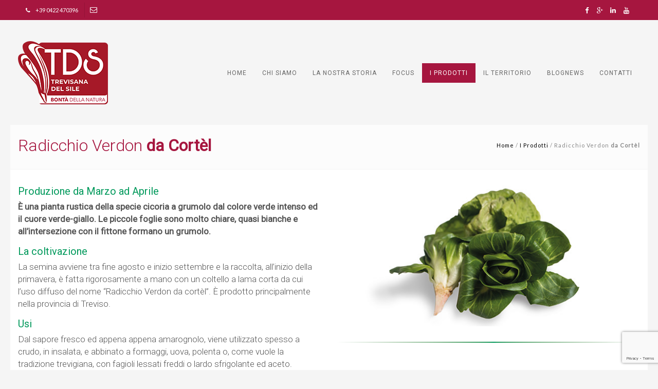

--- FILE ---
content_type: text/html; charset=UTF-8
request_url: https://latrevisanadelsile.com/prodotti/radicchio-verdon/
body_size: 11163
content:
<!DOCTYPE html>
<html lang="it-IT">
<head>
	<!-- Global site tag (gtag.js) - Google Analytics -->
<script async src="https://www.googletagmanager.com/gtag/js?id=UA-64466012-1"></script>
<script>
  window.dataLayer = window.dataLayer || [];
  function gtag(){dataLayer.push(arguments);}
  gtag('js', new Date());
 
  gtag('config', 'UA-64466012-1');
</script>
    <meta charset="utf-8">
    <meta name="viewport" content="width=device-width, initial-scale=1.0">
    <!-- Le HTML5 shim, for IE6-8 support of HTML5 elements -->
    <!--[if lt IE 9]>
      <script src="https://html5shim.googlecode.com/svn/trunk/html5.js"></script>
    <![endif]-->
            <meta name='robots' content='index, follow, max-image-preview:large, max-snippet:-1, max-video-preview:-1' />
	<style>img:is([sizes="auto" i], [sizes^="auto," i]) { contain-intrinsic-size: 3000px 1500px }</style>
	
	<!-- This site is optimized with the Yoast SEO plugin v26.3 - https://yoast.com/wordpress/plugins/seo/ -->
	<title>Radicchio Verdon da Cortèl - La Trevisana Del Sile</title>
	<meta name="description" content="Il Radicchio Verdon è una pianta rustica della specie cicoria a grumolo dal colore verde intenso ed il cuore verde-giallo. Le piccole foglie sono molto..." />
	<link rel="canonical" href="https://latrevisanadelsile.com/prodotti/radicchio-verdon/" />
	<meta property="og:locale" content="it_IT" />
	<meta property="og:type" content="article" />
	<meta property="og:title" content="Radicchio Verdon da Cortèl - La Trevisana Del Sile" />
	<meta property="og:description" content="Il Radicchio Verdon è una pianta rustica della specie cicoria a grumolo dal colore verde intenso ed il cuore verde-giallo. Le piccole foglie sono molto..." />
	<meta property="og:url" content="https://latrevisanadelsile.com/prodotti/radicchio-verdon/" />
	<meta property="og:site_name" content="La Trevisana Del Sile" />
	<meta property="article:modified_time" content="2018-11-06T14:52:44+00:00" />
	<meta name="twitter:card" content="summary_large_image" />
	<script type="application/ld+json" class="yoast-schema-graph">{"@context":"https://schema.org","@graph":[{"@type":"WebPage","@id":"https://latrevisanadelsile.com/prodotti/radicchio-verdon/","url":"https://latrevisanadelsile.com/prodotti/radicchio-verdon/","name":"Radicchio Verdon da Cortèl - La Trevisana Del Sile","isPartOf":{"@id":"https://latrevisanadelsile.com/#website"},"datePublished":"2018-03-13T17:07:25+00:00","dateModified":"2018-11-06T14:52:44+00:00","description":"Il Radicchio Verdon è una pianta rustica della specie cicoria a grumolo dal colore verde intenso ed il cuore verde-giallo. Le piccole foglie sono molto...","breadcrumb":{"@id":"https://latrevisanadelsile.com/prodotti/radicchio-verdon/#breadcrumb"},"inLanguage":"it-IT","potentialAction":[{"@type":"ReadAction","target":["https://latrevisanadelsile.com/prodotti/radicchio-verdon/"]}]},{"@type":"BreadcrumbList","@id":"https://latrevisanadelsile.com/prodotti/radicchio-verdon/#breadcrumb","itemListElement":[{"@type":"ListItem","position":1,"name":"Home","item":"https://latrevisanadelsile.com/"},{"@type":"ListItem","position":2,"name":"I Prodotti","item":"https://latrevisanadelsile.com/prodotti/"},{"@type":"ListItem","position":3,"name":"Radicchio Verdon da Cortèl"}]},{"@type":"WebSite","@id":"https://latrevisanadelsile.com/#website","url":"https://latrevisanadelsile.com/","name":"La Trevisana Del Sile","description":"","potentialAction":[{"@type":"SearchAction","target":{"@type":"EntryPoint","urlTemplate":"https://latrevisanadelsile.com/?s={search_term_string}"},"query-input":{"@type":"PropertyValueSpecification","valueRequired":true,"valueName":"search_term_string"}}],"inLanguage":"it-IT"}]}</script>
	<!-- / Yoast SEO plugin. -->


<link rel='dns-prefetch' href='//fonts.googleapis.com' />
<link rel="alternate" type="application/rss+xml" title="La Trevisana Del Sile &raquo; Feed" href="https://latrevisanadelsile.com/feed/" />
<link rel="alternate" type="application/rss+xml" title="La Trevisana Del Sile &raquo; Feed dei commenti" href="https://latrevisanadelsile.com/comments/feed/" />
<script type="text/javascript">
/* <![CDATA[ */
window._wpemojiSettings = {"baseUrl":"https:\/\/s.w.org\/images\/core\/emoji\/16.0.1\/72x72\/","ext":".png","svgUrl":"https:\/\/s.w.org\/images\/core\/emoji\/16.0.1\/svg\/","svgExt":".svg","source":{"concatemoji":"https:\/\/latrevisanadelsile.com\/wp-includes\/js\/wp-emoji-release.min.js?ver=6.8.3"}};
/*! This file is auto-generated */
!function(s,n){var o,i,e;function c(e){try{var t={supportTests:e,timestamp:(new Date).valueOf()};sessionStorage.setItem(o,JSON.stringify(t))}catch(e){}}function p(e,t,n){e.clearRect(0,0,e.canvas.width,e.canvas.height),e.fillText(t,0,0);var t=new Uint32Array(e.getImageData(0,0,e.canvas.width,e.canvas.height).data),a=(e.clearRect(0,0,e.canvas.width,e.canvas.height),e.fillText(n,0,0),new Uint32Array(e.getImageData(0,0,e.canvas.width,e.canvas.height).data));return t.every(function(e,t){return e===a[t]})}function u(e,t){e.clearRect(0,0,e.canvas.width,e.canvas.height),e.fillText(t,0,0);for(var n=e.getImageData(16,16,1,1),a=0;a<n.data.length;a++)if(0!==n.data[a])return!1;return!0}function f(e,t,n,a){switch(t){case"flag":return n(e,"\ud83c\udff3\ufe0f\u200d\u26a7\ufe0f","\ud83c\udff3\ufe0f\u200b\u26a7\ufe0f")?!1:!n(e,"\ud83c\udde8\ud83c\uddf6","\ud83c\udde8\u200b\ud83c\uddf6")&&!n(e,"\ud83c\udff4\udb40\udc67\udb40\udc62\udb40\udc65\udb40\udc6e\udb40\udc67\udb40\udc7f","\ud83c\udff4\u200b\udb40\udc67\u200b\udb40\udc62\u200b\udb40\udc65\u200b\udb40\udc6e\u200b\udb40\udc67\u200b\udb40\udc7f");case"emoji":return!a(e,"\ud83e\udedf")}return!1}function g(e,t,n,a){var r="undefined"!=typeof WorkerGlobalScope&&self instanceof WorkerGlobalScope?new OffscreenCanvas(300,150):s.createElement("canvas"),o=r.getContext("2d",{willReadFrequently:!0}),i=(o.textBaseline="top",o.font="600 32px Arial",{});return e.forEach(function(e){i[e]=t(o,e,n,a)}),i}function t(e){var t=s.createElement("script");t.src=e,t.defer=!0,s.head.appendChild(t)}"undefined"!=typeof Promise&&(o="wpEmojiSettingsSupports",i=["flag","emoji"],n.supports={everything:!0,everythingExceptFlag:!0},e=new Promise(function(e){s.addEventListener("DOMContentLoaded",e,{once:!0})}),new Promise(function(t){var n=function(){try{var e=JSON.parse(sessionStorage.getItem(o));if("object"==typeof e&&"number"==typeof e.timestamp&&(new Date).valueOf()<e.timestamp+604800&&"object"==typeof e.supportTests)return e.supportTests}catch(e){}return null}();if(!n){if("undefined"!=typeof Worker&&"undefined"!=typeof OffscreenCanvas&&"undefined"!=typeof URL&&URL.createObjectURL&&"undefined"!=typeof Blob)try{var e="postMessage("+g.toString()+"("+[JSON.stringify(i),f.toString(),p.toString(),u.toString()].join(",")+"));",a=new Blob([e],{type:"text/javascript"}),r=new Worker(URL.createObjectURL(a),{name:"wpTestEmojiSupports"});return void(r.onmessage=function(e){c(n=e.data),r.terminate(),t(n)})}catch(e){}c(n=g(i,f,p,u))}t(n)}).then(function(e){for(var t in e)n.supports[t]=e[t],n.supports.everything=n.supports.everything&&n.supports[t],"flag"!==t&&(n.supports.everythingExceptFlag=n.supports.everythingExceptFlag&&n.supports[t]);n.supports.everythingExceptFlag=n.supports.everythingExceptFlag&&!n.supports.flag,n.DOMReady=!1,n.readyCallback=function(){n.DOMReady=!0}}).then(function(){return e}).then(function(){var e;n.supports.everything||(n.readyCallback(),(e=n.source||{}).concatemoji?t(e.concatemoji):e.wpemoji&&e.twemoji&&(t(e.twemoji),t(e.wpemoji)))}))}((window,document),window._wpemojiSettings);
/* ]]> */
</script>
<link rel='stylesheet' id='stylesheet-css' href='https://latrevisanadelsile.com/wp-content/themes/barton/style.css?ver=1' type='text/css' media='all' />
<link rel='stylesheet' id='flex-slider-css' href='https://latrevisanadelsile.com/wp-content/themes/barton/framework/FlexSlider/flexslider.css?ver=1' type='text/css' media='all' />
<link rel='stylesheet' id='owl_carousel-css' href='https://latrevisanadelsile.com/wp-content/themes/barton/framework/css/owl.carousel.css?ver=1' type='text/css' media='all' />
<link rel='stylesheet' id='owl_remodal-css' href='https://latrevisanadelsile.com/wp-content/themes/barton/framework/css/remodal.css?ver=1' type='text/css' media='all' />
<link rel='stylesheet' id='owl_remodal_theme-css' href='https://latrevisanadelsile.com/wp-content/themes/barton/framework/css/remodal-default-theme.css?ver=1' type='text/css' media='all' />
<link rel='stylesheet' id='oi_tipso-css' href='https://latrevisanadelsile.com/wp-content/themes/barton/framework/css/tipso.min.css?ver=1' type='text/css' media='all' />
<link rel='stylesheet' id='oi_woo-css' href='https://latrevisanadelsile.com/wp-content/themes/barton/framework/css/woocommerce.css?ver=1' type='text/css' media='all' />
<style id='wp-emoji-styles-inline-css' type='text/css'>

	img.wp-smiley, img.emoji {
		display: inline !important;
		border: none !important;
		box-shadow: none !important;
		height: 1em !important;
		width: 1em !important;
		margin: 0 0.07em !important;
		vertical-align: -0.1em !important;
		background: none !important;
		padding: 0 !important;
	}
</style>
<link rel='stylesheet' id='wp-block-library-css' href='https://latrevisanadelsile.com/wp-includes/css/dist/block-library/style.min.css?ver=6.8.3' type='text/css' media='all' />
<style id='classic-theme-styles-inline-css' type='text/css'>
/*! This file is auto-generated */
.wp-block-button__link{color:#fff;background-color:#32373c;border-radius:9999px;box-shadow:none;text-decoration:none;padding:calc(.667em + 2px) calc(1.333em + 2px);font-size:1.125em}.wp-block-file__button{background:#32373c;color:#fff;text-decoration:none}
</style>
<style id='global-styles-inline-css' type='text/css'>
:root{--wp--preset--aspect-ratio--square: 1;--wp--preset--aspect-ratio--4-3: 4/3;--wp--preset--aspect-ratio--3-4: 3/4;--wp--preset--aspect-ratio--3-2: 3/2;--wp--preset--aspect-ratio--2-3: 2/3;--wp--preset--aspect-ratio--16-9: 16/9;--wp--preset--aspect-ratio--9-16: 9/16;--wp--preset--color--black: #000000;--wp--preset--color--cyan-bluish-gray: #abb8c3;--wp--preset--color--white: #ffffff;--wp--preset--color--pale-pink: #f78da7;--wp--preset--color--vivid-red: #cf2e2e;--wp--preset--color--luminous-vivid-orange: #ff6900;--wp--preset--color--luminous-vivid-amber: #fcb900;--wp--preset--color--light-green-cyan: #7bdcb5;--wp--preset--color--vivid-green-cyan: #00d084;--wp--preset--color--pale-cyan-blue: #8ed1fc;--wp--preset--color--vivid-cyan-blue: #0693e3;--wp--preset--color--vivid-purple: #9b51e0;--wp--preset--gradient--vivid-cyan-blue-to-vivid-purple: linear-gradient(135deg,rgba(6,147,227,1) 0%,rgb(155,81,224) 100%);--wp--preset--gradient--light-green-cyan-to-vivid-green-cyan: linear-gradient(135deg,rgb(122,220,180) 0%,rgb(0,208,130) 100%);--wp--preset--gradient--luminous-vivid-amber-to-luminous-vivid-orange: linear-gradient(135deg,rgba(252,185,0,1) 0%,rgba(255,105,0,1) 100%);--wp--preset--gradient--luminous-vivid-orange-to-vivid-red: linear-gradient(135deg,rgba(255,105,0,1) 0%,rgb(207,46,46) 100%);--wp--preset--gradient--very-light-gray-to-cyan-bluish-gray: linear-gradient(135deg,rgb(238,238,238) 0%,rgb(169,184,195) 100%);--wp--preset--gradient--cool-to-warm-spectrum: linear-gradient(135deg,rgb(74,234,220) 0%,rgb(151,120,209) 20%,rgb(207,42,186) 40%,rgb(238,44,130) 60%,rgb(251,105,98) 80%,rgb(254,248,76) 100%);--wp--preset--gradient--blush-light-purple: linear-gradient(135deg,rgb(255,206,236) 0%,rgb(152,150,240) 100%);--wp--preset--gradient--blush-bordeaux: linear-gradient(135deg,rgb(254,205,165) 0%,rgb(254,45,45) 50%,rgb(107,0,62) 100%);--wp--preset--gradient--luminous-dusk: linear-gradient(135deg,rgb(255,203,112) 0%,rgb(199,81,192) 50%,rgb(65,88,208) 100%);--wp--preset--gradient--pale-ocean: linear-gradient(135deg,rgb(255,245,203) 0%,rgb(182,227,212) 50%,rgb(51,167,181) 100%);--wp--preset--gradient--electric-grass: linear-gradient(135deg,rgb(202,248,128) 0%,rgb(113,206,126) 100%);--wp--preset--gradient--midnight: linear-gradient(135deg,rgb(2,3,129) 0%,rgb(40,116,252) 100%);--wp--preset--font-size--small: 13px;--wp--preset--font-size--medium: 20px;--wp--preset--font-size--large: 36px;--wp--preset--font-size--x-large: 42px;--wp--preset--spacing--20: 0.44rem;--wp--preset--spacing--30: 0.67rem;--wp--preset--spacing--40: 1rem;--wp--preset--spacing--50: 1.5rem;--wp--preset--spacing--60: 2.25rem;--wp--preset--spacing--70: 3.38rem;--wp--preset--spacing--80: 5.06rem;--wp--preset--shadow--natural: 6px 6px 9px rgba(0, 0, 0, 0.2);--wp--preset--shadow--deep: 12px 12px 50px rgba(0, 0, 0, 0.4);--wp--preset--shadow--sharp: 6px 6px 0px rgba(0, 0, 0, 0.2);--wp--preset--shadow--outlined: 6px 6px 0px -3px rgba(255, 255, 255, 1), 6px 6px rgba(0, 0, 0, 1);--wp--preset--shadow--crisp: 6px 6px 0px rgba(0, 0, 0, 1);}:where(.is-layout-flex){gap: 0.5em;}:where(.is-layout-grid){gap: 0.5em;}body .is-layout-flex{display: flex;}.is-layout-flex{flex-wrap: wrap;align-items: center;}.is-layout-flex > :is(*, div){margin: 0;}body .is-layout-grid{display: grid;}.is-layout-grid > :is(*, div){margin: 0;}:where(.wp-block-columns.is-layout-flex){gap: 2em;}:where(.wp-block-columns.is-layout-grid){gap: 2em;}:where(.wp-block-post-template.is-layout-flex){gap: 1.25em;}:where(.wp-block-post-template.is-layout-grid){gap: 1.25em;}.has-black-color{color: var(--wp--preset--color--black) !important;}.has-cyan-bluish-gray-color{color: var(--wp--preset--color--cyan-bluish-gray) !important;}.has-white-color{color: var(--wp--preset--color--white) !important;}.has-pale-pink-color{color: var(--wp--preset--color--pale-pink) !important;}.has-vivid-red-color{color: var(--wp--preset--color--vivid-red) !important;}.has-luminous-vivid-orange-color{color: var(--wp--preset--color--luminous-vivid-orange) !important;}.has-luminous-vivid-amber-color{color: var(--wp--preset--color--luminous-vivid-amber) !important;}.has-light-green-cyan-color{color: var(--wp--preset--color--light-green-cyan) !important;}.has-vivid-green-cyan-color{color: var(--wp--preset--color--vivid-green-cyan) !important;}.has-pale-cyan-blue-color{color: var(--wp--preset--color--pale-cyan-blue) !important;}.has-vivid-cyan-blue-color{color: var(--wp--preset--color--vivid-cyan-blue) !important;}.has-vivid-purple-color{color: var(--wp--preset--color--vivid-purple) !important;}.has-black-background-color{background-color: var(--wp--preset--color--black) !important;}.has-cyan-bluish-gray-background-color{background-color: var(--wp--preset--color--cyan-bluish-gray) !important;}.has-white-background-color{background-color: var(--wp--preset--color--white) !important;}.has-pale-pink-background-color{background-color: var(--wp--preset--color--pale-pink) !important;}.has-vivid-red-background-color{background-color: var(--wp--preset--color--vivid-red) !important;}.has-luminous-vivid-orange-background-color{background-color: var(--wp--preset--color--luminous-vivid-orange) !important;}.has-luminous-vivid-amber-background-color{background-color: var(--wp--preset--color--luminous-vivid-amber) !important;}.has-light-green-cyan-background-color{background-color: var(--wp--preset--color--light-green-cyan) !important;}.has-vivid-green-cyan-background-color{background-color: var(--wp--preset--color--vivid-green-cyan) !important;}.has-pale-cyan-blue-background-color{background-color: var(--wp--preset--color--pale-cyan-blue) !important;}.has-vivid-cyan-blue-background-color{background-color: var(--wp--preset--color--vivid-cyan-blue) !important;}.has-vivid-purple-background-color{background-color: var(--wp--preset--color--vivid-purple) !important;}.has-black-border-color{border-color: var(--wp--preset--color--black) !important;}.has-cyan-bluish-gray-border-color{border-color: var(--wp--preset--color--cyan-bluish-gray) !important;}.has-white-border-color{border-color: var(--wp--preset--color--white) !important;}.has-pale-pink-border-color{border-color: var(--wp--preset--color--pale-pink) !important;}.has-vivid-red-border-color{border-color: var(--wp--preset--color--vivid-red) !important;}.has-luminous-vivid-orange-border-color{border-color: var(--wp--preset--color--luminous-vivid-orange) !important;}.has-luminous-vivid-amber-border-color{border-color: var(--wp--preset--color--luminous-vivid-amber) !important;}.has-light-green-cyan-border-color{border-color: var(--wp--preset--color--light-green-cyan) !important;}.has-vivid-green-cyan-border-color{border-color: var(--wp--preset--color--vivid-green-cyan) !important;}.has-pale-cyan-blue-border-color{border-color: var(--wp--preset--color--pale-cyan-blue) !important;}.has-vivid-cyan-blue-border-color{border-color: var(--wp--preset--color--vivid-cyan-blue) !important;}.has-vivid-purple-border-color{border-color: var(--wp--preset--color--vivid-purple) !important;}.has-vivid-cyan-blue-to-vivid-purple-gradient-background{background: var(--wp--preset--gradient--vivid-cyan-blue-to-vivid-purple) !important;}.has-light-green-cyan-to-vivid-green-cyan-gradient-background{background: var(--wp--preset--gradient--light-green-cyan-to-vivid-green-cyan) !important;}.has-luminous-vivid-amber-to-luminous-vivid-orange-gradient-background{background: var(--wp--preset--gradient--luminous-vivid-amber-to-luminous-vivid-orange) !important;}.has-luminous-vivid-orange-to-vivid-red-gradient-background{background: var(--wp--preset--gradient--luminous-vivid-orange-to-vivid-red) !important;}.has-very-light-gray-to-cyan-bluish-gray-gradient-background{background: var(--wp--preset--gradient--very-light-gray-to-cyan-bluish-gray) !important;}.has-cool-to-warm-spectrum-gradient-background{background: var(--wp--preset--gradient--cool-to-warm-spectrum) !important;}.has-blush-light-purple-gradient-background{background: var(--wp--preset--gradient--blush-light-purple) !important;}.has-blush-bordeaux-gradient-background{background: var(--wp--preset--gradient--blush-bordeaux) !important;}.has-luminous-dusk-gradient-background{background: var(--wp--preset--gradient--luminous-dusk) !important;}.has-pale-ocean-gradient-background{background: var(--wp--preset--gradient--pale-ocean) !important;}.has-electric-grass-gradient-background{background: var(--wp--preset--gradient--electric-grass) !important;}.has-midnight-gradient-background{background: var(--wp--preset--gradient--midnight) !important;}.has-small-font-size{font-size: var(--wp--preset--font-size--small) !important;}.has-medium-font-size{font-size: var(--wp--preset--font-size--medium) !important;}.has-large-font-size{font-size: var(--wp--preset--font-size--large) !important;}.has-x-large-font-size{font-size: var(--wp--preset--font-size--x-large) !important;}
:where(.wp-block-post-template.is-layout-flex){gap: 1.25em;}:where(.wp-block-post-template.is-layout-grid){gap: 1.25em;}
:where(.wp-block-columns.is-layout-flex){gap: 2em;}:where(.wp-block-columns.is-layout-grid){gap: 2em;}
:root :where(.wp-block-pullquote){font-size: 1.5em;line-height: 1.6;}
</style>
<link rel='stylesheet' id='contact-form-7-css' href='https://latrevisanadelsile.com/wp-content/plugins/contact-form-7/includes/css/styles.css?ver=6.1.3' type='text/css' media='all' />
<link rel='stylesheet' id='rs-plugin-settings-css' href='https://latrevisanadelsile.com/wp-content/plugins/revslider/public/assets/css/settings.css?ver=5.4.6.4' type='text/css' media='all' />
<style id='rs-plugin-settings-inline-css' type='text/css'>
#rs-demo-id {}
</style>
<link rel='stylesheet' id='js_composer_front-css' href='//latrevisanadelsile.com/wp-content/uploads/js_composer/js_composer_front_custom.css?ver=5.4.5' type='text/css' media='all' />
<link rel='stylesheet' id='js_composer_custom_css-css' href='//latrevisanadelsile.com/wp-content/uploads/js_composer/custom.css?ver=5.4.5' type='text/css' media='all' />
<link rel='stylesheet' id='redux-google-fonts-oi_options-css' href='https://fonts.googleapis.com/css?family=Lato%7CRoboto%3A400%2C300&#038;subset=latin&#038;ver=1626886842' type='text/css' media='all' />
<script type="text/javascript" src="https://latrevisanadelsile.com/wp-includes/js/jquery/jquery.min.js?ver=3.7.1" id="jquery-core-js"></script>
<script type="text/javascript" src="https://latrevisanadelsile.com/wp-includes/js/jquery/jquery-migrate.min.js?ver=3.4.1" id="jquery-migrate-js"></script>
<script type="text/javascript" src="https://latrevisanadelsile.com/wp-content/plugins/revslider/public/assets/js/jquery.themepunch.tools.min.js?ver=5.4.6.4" id="tp-tools-js"></script>
<script type="text/javascript" src="https://latrevisanadelsile.com/wp-content/plugins/revslider/public/assets/js/jquery.themepunch.revolution.min.js?ver=5.4.6.4" id="revmin-js"></script>
<link rel="https://api.w.org/" href="https://latrevisanadelsile.com/wp-json/" /><link rel="alternate" title="JSON" type="application/json" href="https://latrevisanadelsile.com/wp-json/wp/v2/pages/136" /><link rel="EditURI" type="application/rsd+xml" title="RSD" href="https://latrevisanadelsile.com/xmlrpc.php?rsd" />
<meta name="generator" content="WordPress 6.8.3" />
<link rel='shortlink' href='https://latrevisanadelsile.com/?p=136' />
<link rel="alternate" title="oEmbed (JSON)" type="application/json+oembed" href="https://latrevisanadelsile.com/wp-json/oembed/1.0/embed?url=https%3A%2F%2Flatrevisanadelsile.com%2Fprodotti%2Fradicchio-verdon%2F" />
<link rel="alternate" title="oEmbed (XML)" type="text/xml+oembed" href="https://latrevisanadelsile.com/wp-json/oembed/1.0/embed?url=https%3A%2F%2Flatrevisanadelsile.com%2Fprodotti%2Fradicchio-verdon%2F&#038;format=xml" />
<!-- Analytics by WP Statistics - https://wp-statistics.com -->
<meta name="generator" content="Powered by WPBakery Page Builder - drag and drop page builder for WordPress."/>
<!--[if lte IE 9]><link rel="stylesheet" type="text/css" href="https://latrevisanadelsile.com/wp-content/plugins/js_composer/assets/css/vc_lte_ie9.min.css" media="screen"><![endif]--><meta name="generator" content="Powered by Slider Revolution 5.4.6.4 - responsive, Mobile-Friendly Slider Plugin for WordPress with comfortable drag and drop interface." />
<link rel="icon" href="https://latrevisanadelsile.com/wp-content/uploads/2017/03/cropped-DSCN1822-32x32.jpg" sizes="32x32" />
<link rel="icon" href="https://latrevisanadelsile.com/wp-content/uploads/2017/03/cropped-DSCN1822-192x192.jpg" sizes="192x192" />
<link rel="apple-touch-icon" href="https://latrevisanadelsile.com/wp-content/uploads/2017/03/cropped-DSCN1822-180x180.jpg" />
<meta name="msapplication-TileImage" content="https://latrevisanadelsile.com/wp-content/uploads/2017/03/cropped-DSCN1822-270x270.jpg" />
<script type="text/javascript">function setREVStartSize(e){
				try{ var i=jQuery(window).width(),t=9999,r=0,n=0,l=0,f=0,s=0,h=0;					
					if(e.responsiveLevels&&(jQuery.each(e.responsiveLevels,function(e,f){f>i&&(t=r=f,l=e),i>f&&f>r&&(r=f,n=e)}),t>r&&(l=n)),f=e.gridheight[l]||e.gridheight[0]||e.gridheight,s=e.gridwidth[l]||e.gridwidth[0]||e.gridwidth,h=i/s,h=h>1?1:h,f=Math.round(h*f),"fullscreen"==e.sliderLayout){var u=(e.c.width(),jQuery(window).height());if(void 0!=e.fullScreenOffsetContainer){var c=e.fullScreenOffsetContainer.split(",");if (c) jQuery.each(c,function(e,i){u=jQuery(i).length>0?u-jQuery(i).outerHeight(!0):u}),e.fullScreenOffset.split("%").length>1&&void 0!=e.fullScreenOffset&&e.fullScreenOffset.length>0?u-=jQuery(window).height()*parseInt(e.fullScreenOffset,0)/100:void 0!=e.fullScreenOffset&&e.fullScreenOffset.length>0&&(u-=parseInt(e.fullScreenOffset,0))}f=u}else void 0!=e.minHeight&&f<e.minHeight&&(f=e.minHeight);e.c.closest(".rev_slider_wrapper").css({height:f})					
				}catch(d){console.log("Failure at Presize of Slider:"+d)}
			};</script>
<style type="text/css" data-type="vc_shortcodes-custom-css">.vc_custom_1528212059884{background-color: #ffffff !important;}.vc_custom_1528819632330{padding-right: 15px !important;}.vc_custom_1528819666009{padding-left: 15px !important;}</style><noscript><style type="text/css"> .wpb_animate_when_almost_visible { opacity: 1; }</style></noscript>
<script src='https://acconsento.click/script.js' id='acconsento-script' data-key='p86fK5oWC90gk7KXwE7ZPGSBQxllZiEJg7FYv5YX'></script>
	
</head>

<body data-rsssl=1  class="wp-singular page-template page-template-page-custom page-template-page-custom-php page page-id-136 page-child parent-pageid-243 wp-theme-barton wpb-js-composer js-comp-ver-5.4.5 vc_responsive">
<div id="preloader">
  <div id="status">
  </div>
</div>
<!-- Content Area -->
    <!-- Container for math -->
    <div class="container"></div>
    <!-- Do not delete this container -->
    <div class="oi_head_holder nav-down">
    	<div class="oi_top_line_holder topline_wide_fullwidth">
    <div class="container oi_topline_container">
         <div class="oi_top_line">
            <div class="row vertical-align">
                <div class="col-md-6 col-sm-6 col-xs-12 oi_top_data">
                    <span class="oi_phone"><i class="fa fa-phone"></i><a href="tel:+390422470396">+39 0422 470396</a> </span>                                        <span class="oi_mail"><a href="#" data-remodal-target="modal"><i class="fa fa-envelope-o"></i></a></span>
                                    </div>
                <div class="remodal" data-remodal-id="modal">
                  <button data-remodal-action="close" class="remodal-close"></button>
                  <h3>Contattaci Ora</h3>
<p class="wpcf7-contact-form-not-found"><strong>Errore:</strong> Modulo di contatto non trovato.</p>                </div>
                <div class="col-md-6 col-sm-6 col-xs-12 oi_top_soc">
                    <div class="oi_soc_icons">
                                                <a href="https://www.facebook.com/" title="Facebook" target="_blank"><i class="fa fa-facebook fa-fw"></i></a>                        <a href="https://plus.google.com/" title="Google+" target="_blank"><i class="fa fa-google-plus fa-fw"></i></a>                                                <a href="https://www.linkedin.com/" title="LinkedIn" target="_blank"><i class="fa fa-linkedin fa-fw"></i></a>                                                <a href="https://www.youtube.com/" title="YouTube" target="_blank"><i class="fa fa-youtube fa-fw"></i></a>                    </div>
                </div>
            </div>
        </div>
    </div>
</div>        <div class="oi_logo_holder logo-menu_wide_fullwidth">
        	<div class="container oi_logo-menu_container">
        	<div class="row vertical-align">
                <div class="col-md-4 col-sm-5 col-xs-12">
                    <a href="https://latrevisanadelsile.com/" class="oi_logo">
                    	<img class="" src="https://latrevisanadelsile.com/wp-content/uploads/2021/07/nuovo-logo-trevisana-del-sile-175.png" alt="La Trevisana Del Sile">
                                            </a>
                </div>
                <div class="clearfix visible-xs"></div>
<div class="col-md-10 col-sm-8 oi_main_menu ">
                
    <a class="oi_xs_menu" href="#"><span>OPEN MENU</span></a>
    <div class="menu-menu-principale-container"><ul id="menu-menu-principale" class="oi_header_menu_fixed"><li id="menu-item-32" class="menu-item menu-item-type-custom menu-item-object-custom menu-item-home menu-item-32"><a href="https://latrevisanadelsile.com">Home</a></li>
<li id="menu-item-146" class="menu-item menu-item-type-post_type menu-item-object-page menu-item-has-children menu-item-146"><a href="https://latrevisanadelsile.com/chi-siamo/">Chi siamo</a>
<ul class="sub-menu">
	<li id="menu-item-222" class="menu-item menu-item-type-post_type menu-item-object-page menu-item-222"><a href="https://latrevisanadelsile.com/chi-siamo/direttivo-della-cooperativa/">Direttivo della Cooperativa</a></li>
</ul>
</li>
<li id="menu-item-66" class="menu-item menu-item-type-post_type menu-item-object-page menu-item-66"><a href="https://latrevisanadelsile.com/la-nostra-storia/">La Nostra Storia</a></li>
<li id="menu-item-421" class="menu-item menu-item-type-post_type menu-item-object-page menu-item-421"><a href="https://latrevisanadelsile.com/focus/">Focus</a></li>
<li id="menu-item-252" class="menu-item menu-item-type-post_type menu-item-object-page current-page-ancestor current-menu-ancestor current-menu-parent current-page-parent current_page_parent current_page_ancestor menu-item-has-children menu-item-252"><a href="https://latrevisanadelsile.com/prodotti/">I Prodotti</a>
<ul class="sub-menu">
	<li id="menu-item-141" class="menu-item menu-item-type-post_type menu-item-object-page menu-item-141"><a href="https://latrevisanadelsile.com/prodotti/radicchio-rosso-di-treviso-igp-precoce/">Radicchio Rosso di Treviso IGP <strong>Precoce</strong></a></li>
	<li id="menu-item-863" class="menu-item menu-item-type-post_type menu-item-object-page menu-item-863"><a href="https://latrevisanadelsile.com/prodotti/radicchio-rosso-di-treviso-igp-tardivo/">Radicchio Rosso di Treviso IGP <strong>Tardivo</strong></a></li>
	<li id="menu-item-862" class="menu-item menu-item-type-post_type menu-item-object-page menu-item-862"><a href="https://latrevisanadelsile.com/prodotti/radicchio-rosso-di-treviso-igp-tondo/">Radicchio Rosso di Treviso IGP <strong>Tondo</strong></a></li>
	<li id="menu-item-215" class="menu-item menu-item-type-post_type menu-item-object-page menu-item-215"><a href="https://latrevisanadelsile.com/prodotti/radicchio-variegato-di-castelfranco-igp/">Radicchio Variegato di <strong>Castelfranco</strong> IGP</a></li>
	<li id="menu-item-138" class="menu-item menu-item-type-post_type menu-item-object-page current-menu-item page_item page-item-136 current_page_item menu-item-138 current-menu-item"><a href="https://latrevisanadelsile.com/prodotti/radicchio-verdon/" aria-current="page">Radicchio Verdon <strong>da Cortèl</strong></a></li>
	<li id="menu-item-216" class="menu-item menu-item-type-post_type menu-item-object-page menu-item-216"><a href="https://latrevisanadelsile.com/prodotti/asparago-bianco-di-badoere-igp/">Asparago Bianco di <strong>Badoere</strong> IGP</a></li>
	<li id="menu-item-219" class="menu-item menu-item-type-post_type menu-item-object-page menu-item-219"><a href="https://latrevisanadelsile.com/prodotti/asparago-verde-badoere-igp/">Asparago Verde di <strong>Badoere</strong> IGP</a></li>
	<li id="menu-item-70" class="menu-item menu-item-type-post_type menu-item-object-page menu-item-70"><a href="https://latrevisanadelsile.com/prodotti/asparago-bianco/">Asparago Bianco</a></li>
	<li id="menu-item-217" class="menu-item menu-item-type-post_type menu-item-object-page menu-item-217"><a href="https://latrevisanadelsile.com/prodotti/asparago-verde/">Asparago Verde</a></li>
	<li id="menu-item-414" class="menu-item menu-item-type-post_type menu-item-object-page menu-item-414"><a href="https://latrevisanadelsile.com/prodotti/patata-americana-di-zero-branco/">Patata americana di <strong>Zero Branco</strong></a></li>
</ul>
</li>
<li id="menu-item-145" class="menu-item menu-item-type-post_type menu-item-object-page menu-item-145"><a href="https://latrevisanadelsile.com/territorio/">Il Territorio</a></li>
<li id="menu-item-144" class="menu-item menu-item-type-post_type menu-item-object-page menu-item-144"><a href="https://latrevisanadelsile.com/blognews/">BlogNews</a></li>
<li id="menu-item-152" class="menu-item menu-item-type-post_type menu-item-object-page menu-item-152"><a href="https://latrevisanadelsile.com/contatti/">Contatti</a></li>
</ul></div>    </div>            </div>
            <div class="oi_sm_menu">
				<div class="menu-menu-principale-container"><ul id="menu-menu-principale-1" class="oi_header_menu_mobile oi_header_menu_fixed"><li class="menu-item menu-item-type-custom menu-item-object-custom menu-item-home menu-item-32"><a href="https://latrevisanadelsile.com">Home</a></li>
<li class="menu-item menu-item-type-post_type menu-item-object-page menu-item-has-children menu-item-146"><a href="https://latrevisanadelsile.com/chi-siamo/">Chi siamo</a>
<ul class="sub-menu">
	<li class="menu-item menu-item-type-post_type menu-item-object-page menu-item-222"><a href="https://latrevisanadelsile.com/chi-siamo/direttivo-della-cooperativa/">Direttivo della Cooperativa</a></li>
</ul>
</li>
<li class="menu-item menu-item-type-post_type menu-item-object-page menu-item-66"><a href="https://latrevisanadelsile.com/la-nostra-storia/">La Nostra Storia</a></li>
<li class="menu-item menu-item-type-post_type menu-item-object-page menu-item-421"><a href="https://latrevisanadelsile.com/focus/">Focus</a></li>
<li class="menu-item menu-item-type-post_type menu-item-object-page current-page-ancestor current-menu-ancestor current-menu-parent current-page-parent current_page_parent current_page_ancestor menu-item-has-children menu-item-252"><a href="https://latrevisanadelsile.com/prodotti/">I Prodotti</a>
<ul class="sub-menu">
	<li class="menu-item menu-item-type-post_type menu-item-object-page menu-item-141"><a href="https://latrevisanadelsile.com/prodotti/radicchio-rosso-di-treviso-igp-precoce/">Radicchio Rosso di Treviso IGP <strong>Precoce</strong></a></li>
	<li class="menu-item menu-item-type-post_type menu-item-object-page menu-item-863"><a href="https://latrevisanadelsile.com/prodotti/radicchio-rosso-di-treviso-igp-tardivo/">Radicchio Rosso di Treviso IGP <strong>Tardivo</strong></a></li>
	<li class="menu-item menu-item-type-post_type menu-item-object-page menu-item-862"><a href="https://latrevisanadelsile.com/prodotti/radicchio-rosso-di-treviso-igp-tondo/">Radicchio Rosso di Treviso IGP <strong>Tondo</strong></a></li>
	<li class="menu-item menu-item-type-post_type menu-item-object-page menu-item-215"><a href="https://latrevisanadelsile.com/prodotti/radicchio-variegato-di-castelfranco-igp/">Radicchio Variegato di <strong>Castelfranco</strong> IGP</a></li>
	<li class="menu-item menu-item-type-post_type menu-item-object-page current-menu-item page_item page-item-136 current_page_item menu-item-138 current-menu-item"><a href="https://latrevisanadelsile.com/prodotti/radicchio-verdon/" aria-current="page">Radicchio Verdon <strong>da Cortèl</strong></a></li>
	<li class="menu-item menu-item-type-post_type menu-item-object-page menu-item-216"><a href="https://latrevisanadelsile.com/prodotti/asparago-bianco-di-badoere-igp/">Asparago Bianco di <strong>Badoere</strong> IGP</a></li>
	<li class="menu-item menu-item-type-post_type menu-item-object-page menu-item-219"><a href="https://latrevisanadelsile.com/prodotti/asparago-verde-badoere-igp/">Asparago Verde di <strong>Badoere</strong> IGP</a></li>
	<li class="menu-item menu-item-type-post_type menu-item-object-page menu-item-70"><a href="https://latrevisanadelsile.com/prodotti/asparago-bianco/">Asparago Bianco</a></li>
	<li class="menu-item menu-item-type-post_type menu-item-object-page menu-item-217"><a href="https://latrevisanadelsile.com/prodotti/asparago-verde/">Asparago Verde</a></li>
	<li class="menu-item menu-item-type-post_type menu-item-object-page menu-item-414"><a href="https://latrevisanadelsile.com/prodotti/patata-americana-di-zero-branco/">Patata americana di <strong>Zero Branco</strong></a></li>
</ul>
</li>
<li class="menu-item menu-item-type-post_type menu-item-object-page menu-item-145"><a href="https://latrevisanadelsile.com/territorio/">Il Territorio</a></li>
<li class="menu-item menu-item-type-post_type menu-item-object-page menu-item-144"><a href="https://latrevisanadelsile.com/blognews/">BlogNews</a></li>
<li class="menu-item menu-item-type-post_type menu-item-object-page menu-item-152"><a href="https://latrevisanadelsile.com/contatti/">Contatti</a></li>
</ul></div>            </div>

            </div>
        </div>
    </div>
<div class="oi_content_holder">
	    <div class="oi_tag_line tagline_wide_fullwidth">
        <div class="container oi_tagline_container">
			<div class="row vertical-align">
                <div class="col-md-6 col-sm-6 col-xs-12">
                	                    	<h1 class="oi_tag_line_title">Radicchio Verdon <strong>da Cortèl</strong></h1>
                                    </div>
                <div class="col-md-6 col-sm-6 col-xs-12 text-right oi_breadcrumbs">
                    <div class="breadcrumbs"><a class="colored" href="https://latrevisanadelsile.com/" rel="v:url" property="v:title">Home</a>&nbsp;/&nbsp;<span typeof="v:Breadcrumb"><a class="colored"  rel="v:url" property="v:title" href="https://latrevisanadelsile.com/prodotti/">I Prodotti</a></span>&nbsp;/&nbsp;<span class="current">Radicchio Verdon <strong>da Cortèl</strong></span></div><!-- .breadcrumbs -->                </div>
            </div>
        </div>
    </div>
        	    	<div class="container oi_container_holder_vc">
            <div class="oi_page_holder_custom">
                <div class="vc_row wpb_row vc_row-fluid oi_inner_without_paddings vc_custom_1528212059884"><div class="wpb_column vc_column_container vc_col-sm-12"><div class="vc_column-inner "><div class="wpb_wrapper"><div class="vc_empty_space"   style="height: 30px" ><span class="vc_empty_space_inner"></span></div>
<div class="vc_row wpb_row vc_inner vc_row-fluid"><div class="wpb_column vc_column_container vc_col-sm-6"><div class="vc_column-inner vc_custom_1528819632330"><div class="wpb_wrapper">
	<div class="wpb_text_column wpb_content_element " >
		<div class="wpb_wrapper">
			<h4 class="verde">Produzione da Marzo ad Aprile</h4>
<p><strong>È una pianta rustica della specie cicoria a grumolo dal colore verde intenso ed il cuore verde-giallo. Le piccole foglie sono molto chiare, quasi bianche e all’intersezione con il fittone formano un grumolo.</strong></p>
<h4 class="verde" style="margin-top: 15px;">La coltivazione</h4>
<p>La semina avviene tra fine agosto e inizio settembre e la raccolta, all’inizio della primavera, è fatta rigorosamente a mano con un coltello a lama corta da cui l’uso diffuso del nome “Radicchio Verdon da cortèl”. È prodotto principalmente nella provincia di Treviso.</p>
<h4 class="verde" style="margin-top: 15px;">Usi</h4>
<p>Dal sapore fresco ed appena appena amarognolo, viene utilizzato spesso a crudo, in insalata, e abbinato a formaggi, uova, polenta o, come vuole la tradizione trevigiana, con fagioli lessati freddi o lardo sfrigolante ed aceto.</p>

		</div>
	</div>
</div></div></div><div class="wpb_column vc_column_container vc_col-sm-6"><div class="vc_column-inner vc_custom_1528819666009"><div class="wpb_wrapper">
	<div  class="wpb_single_image wpb_content_element vc_align_center">
		
		<figure class="wpb_wrapper vc_figure">
			<div class="vc_single_image-wrapper   vc_box_border_grey"><img fetchpriority="high" decoding="async" class="vc_single_image-img " src="https://latrevisanadelsile.com/wp-content/uploads/2018/06/prodotto-radicchio-verdon.jpg" width="600" height="280" alt="Radicchio Verdon da Cortèl" title="prodotto radicchio verdon" /></div>
		</figure>
	</div>

	<div  class="wpb_single_image wpb_content_element vc_align_center">
		
		<figure class="wpb_wrapper vc_figure">
			<div class="vc_single_image-wrapper   vc_box_border_grey"><img decoding="async" class="vc_single_image-img " src="https://latrevisanadelsile.com/wp-content/uploads/2018/06/separatore-verde-600x2.png" width="600" height="2" alt="separatore-verde" title="separatore-verde" /></div>
		</figure>
	</div>

	<div  class="wpb_single_image wpb_content_element vc_align_center">
		
		<figure class="wpb_wrapper vc_figure">
			<div class="vc_single_image-wrapper   vc_box_border_grey"><img decoding="async" class="vc_single_image-img " src="https://latrevisanadelsile.com/wp-content/uploads/2018/06/prodotto-radicchio-verdon-cassetta.jpg" width="600" height="350" alt="Radicchio Verdon da Cortèl in cassa" title="prodotto radicchio verdon cassetta" /></div>
		</figure>
	</div>
</div></div></div></div><div class="vc_empty_space"   style="height: 50px" ><span class="vc_empty_space_inner"></span></div>
</div></div></div></div>
            </div>
        </div>
    <div class="oi_footer_holder_main">
<!-- I Footer -->
<div class="oi_footer">
	<div class="oi_footer_standard">
        <div class="oi_footer_holder">
        	<div class="container">
                <div class="row">
                    <div class="col-md-12">
                        <div class="row">
							                                <div class="col-md-3 col-sm-6"><div class="oi_footer_widget"><h6 class="io_footer_widget_title"><span>La Trevisana del Sile Società Cooperativa Agricola</span></h6>			<div class="textwidget"><p><img decoding="async" class="alignnone size-full wp-image-448 logo-footer" src="https://latrevisanadelsile.com/wp-content/uploads/2021/07/nuovo-logo-trevisana-del-sile-bordo.png" alt="nuovo logo la trevisana del sile" width="170" /></p>
<p>Via Monsignor Tognana, n.23/1<br />
31055 &#8211; S.Cristina di Quinto<br />
Treviso (ITALIA)</p>
<p>Tel: <a href="callto:+390422470396">0422 470 396</a><br />
Fax: 0422 479 785<br />
info@latrevisanadelsile.com</p>
</div>
		</div></div><div class="widget_text col-md-3 col-sm-6"><div class="widget_text oi_footer_widget"><h6 class="io_footer_widget_title"><span>Indicazione Geografica Protetta (Azienda Associata)</span></h6><div class="textwidget custom-html-widget"><a href="http://www.radicchioditreviso.it/it/2015/01/la-trevisana-del-sile/" target="_blank" style="margin-bottom:15px"><img src="https://latrevisanadelsile.com/wp-content/uploads/2018/06/logo-consorzio-radicchio.jpg" class="image wp-image-590  attachment-full size-full" alt="Logo del Consorzio Tutela del Radicchio Rosso di Treviso IGP" style="max-width: 100%; height: auto;" /></a>
<a href="http://www.radicchioditreviso.it/it/homepage/" >www.radicchioditreviso.it</a></div></div></div><div class="col-md-3 col-sm-6"><div class="oi_footer_widget"><h6 class="io_footer_widget_title"><span>Menù di Navigazione</span></h6><div class="menu-menu-footer-container"><ul id="menu-menu-footer" class="menu"><li id="menu-item-331" class="menu-item menu-item-type-post_type menu-item-object-page menu-item-home menu-item-331"><a href="https://latrevisanadelsile.com/">Home</a></li>
<li id="menu-item-333" class="menu-item menu-item-type-post_type menu-item-object-page menu-item-333"><a href="https://latrevisanadelsile.com/chi-siamo/">Chi siamo</a></li>
<li id="menu-item-337" class="menu-item menu-item-type-post_type menu-item-object-page menu-item-337"><a href="https://latrevisanadelsile.com/la-nostra-storia/">La Nostra Storia</a></li>
<li id="menu-item-623" class="menu-item menu-item-type-post_type menu-item-object-page menu-item-623"><a href="https://latrevisanadelsile.com/focus/">Focus</a></li>
<li id="menu-item-336" class="menu-item menu-item-type-post_type menu-item-object-page current-page-ancestor menu-item-336"><a href="https://latrevisanadelsile.com/prodotti/">I Prodotti</a></li>
<li id="menu-item-338" class="menu-item menu-item-type-post_type menu-item-object-page menu-item-338"><a href="https://latrevisanadelsile.com/territorio/">Il Territorio</a></li>
<li id="menu-item-332" class="menu-item menu-item-type-post_type menu-item-object-page menu-item-332"><a href="https://latrevisanadelsile.com/blognews/">BlogNews</a></li>
<li id="menu-item-334" class="menu-item menu-item-type-post_type menu-item-object-page menu-item-334"><a href="https://latrevisanadelsile.com/contatti/">Contatti</a></li>
<li id="menu-item-591" class="menu-item menu-item-type-post_type menu-item-object-page menu-item-591"><a href="https://latrevisanadelsile.com/privacy-policy/">Privacy</a></li>
<li id="menu-item-592" class="menu-item menu-item-type-custom menu-item-object-custom menu-item-592"><a href="https://latrevisanadelsile.com/sitemap/">Sitemap</a></li>
</ul></div></div></div><div class="widget_text col-md-3 col-sm-6"><div class="widget_text oi_footer_widget"><h6 class="io_footer_widget_title"><span>Dove Siamo</span></h6><div class="textwidget custom-html-widget"><iframe src="https://www.google.com/maps/embed?pb=!1m14!1m8!1m3!1d11157.023050768503!2d12.1508222!3d45.6456853!3m2!1i1024!2i768!4f13.1!3m3!1m2!1s0x0%3A0x80c9b53e5a191293!2sLa%20Trevisana%20del%20Sile%20Societ%C3%A0%20Cooperativa%20Agricola!5e0!3m2!1sit!2sit!4v1653483039825!5m2!1sit!2sit" width="240" height="240" style="border:0;" allowfullscreen="" loading="lazy" referrerpolicy="no-referrer-when-downgrade"></iframe></div></div></div>                                                    </div>
                    </div>
                </div>
            </div>
        </div>
	</div>
</div><!-- Bottom Line -->
<div class="oi_bottom_line">
	<div class="oi_bottom_line_standard">
        <div class="oi_bottom_line_holder">
        	<div class="container">
                <div class="row">
                    <div class="col-md-6 col-sm-6"> 
					<!--<div class="col-md-12 col-sm-12">MODIFICA-->
						© Copyright <script type="text/javascript">document.write(new Date().getFullYear());</script> - LA TREVISANA DEL SILE SOC. COOP. AGR. - P.IVA 04839070267.                    </div>
                    <div class="col-md-6 col-sm-6" style="text-align: right;font-size: 11px">
					Powered by <a class="collored" href="http://holbein.it" target="_blank">Holbein &amp; Partners</a>
                                        </div>
                </div>
            </div>
        </div>
	</div>
</div></div>
	</div>
<script type="speculationrules">
{"prefetch":[{"source":"document","where":{"and":[{"href_matches":"\/*"},{"not":{"href_matches":["\/wp-*.php","\/wp-admin\/*","\/wp-content\/uploads\/*","\/wp-content\/*","\/wp-content\/plugins\/*","\/wp-content\/themes\/barton\/*","\/*\\?(.+)"]}},{"not":{"selector_matches":"a[rel~=\"nofollow\"]"}},{"not":{"selector_matches":".no-prefetch, .no-prefetch a"}}]},"eagerness":"conservative"}]}
</script>
<script type="text/javascript" src="https://latrevisanadelsile.com/wp-includes/js/dist/hooks.min.js?ver=4d63a3d491d11ffd8ac6" id="wp-hooks-js"></script>
<script type="text/javascript" src="https://latrevisanadelsile.com/wp-includes/js/dist/i18n.min.js?ver=5e580eb46a90c2b997e6" id="wp-i18n-js"></script>
<script type="text/javascript" id="wp-i18n-js-after">
/* <![CDATA[ */
wp.i18n.setLocaleData( { 'text direction\u0004ltr': [ 'ltr' ] } );
/* ]]> */
</script>
<script type="text/javascript" src="https://latrevisanadelsile.com/wp-content/plugins/contact-form-7/includes/swv/js/index.js?ver=6.1.3" id="swv-js"></script>
<script type="text/javascript" id="contact-form-7-js-translations">
/* <![CDATA[ */
( function( domain, translations ) {
	var localeData = translations.locale_data[ domain ] || translations.locale_data.messages;
	localeData[""].domain = domain;
	wp.i18n.setLocaleData( localeData, domain );
} )( "contact-form-7", {"translation-revision-date":"2025-11-18 20:27:55+0000","generator":"GlotPress\/4.0.3","domain":"messages","locale_data":{"messages":{"":{"domain":"messages","plural-forms":"nplurals=2; plural=n != 1;","lang":"it"},"This contact form is placed in the wrong place.":["Questo modulo di contatto \u00e8 posizionato nel posto sbagliato."],"Error:":["Errore:"]}},"comment":{"reference":"includes\/js\/index.js"}} );
/* ]]> */
</script>
<script type="text/javascript" id="contact-form-7-js-before">
/* <![CDATA[ */
var wpcf7 = {
    "api": {
        "root": "https:\/\/latrevisanadelsile.com\/wp-json\/",
        "namespace": "contact-form-7\/v1"
    }
};
/* ]]> */
</script>
<script type="text/javascript" src="https://latrevisanadelsile.com/wp-content/plugins/contact-form-7/includes/js/index.js?ver=6.1.3" id="contact-form-7-js"></script>
<script type="text/javascript" id="oi_custom_plugin-js-extra">
/* <![CDATA[ */
var oi_theme_plugin = {"theme_url":"https:\/\/latrevisanadelsile.com\/wp-content\/plugins\/oi-portfolio\/"};
/* ]]> */
</script>
<script type="text/javascript" src="https://latrevisanadelsile.com/wp-content/plugins/oi-portfolio/framework/js/custom_plugin.js?ver=1.0.0" id="oi_custom_plugin-js"></script>
<script type="text/javascript" src="https://latrevisanadelsile.com/wp-content/plugins/oi-portfolio/framework/js/jquery.waitforimages.js?ver=1.0.0" id="oi_Waitimages-js"></script>
<script type="text/javascript" src="https://latrevisanadelsile.com/wp-content/plugins/oi-portfolio/framework/js/isotope.pkgd.min.js?ver=1.0.0" id="oi_isotope-js"></script>
<script type="text/javascript" src="https://latrevisanadelsile.com/wp-content/plugins/oi-portfolio/framework/js/imagesloaded.js?ver=1.0.0" id="oi_imagesloaded-js"></script>
<script type="text/javascript" src="https://latrevisanadelsile.com/wp-content/themes/barton/framework/bootstrap/bootstrap.min.js?ver=1.0.0" id="oi_bootstrap-js"></script>
<script type="text/javascript" src="https://latrevisanadelsile.com/wp-content/themes/barton/framework/js/lightbox.min.js?ver=1.0.0" id="oi_lightbox-js"></script>
<script type="text/javascript" src="https://latrevisanadelsile.com/wp-content/themes/barton/framework/FlexSlider/jquery.flexslider-min.js?ver=1.0.0" id="oi_flexslider-js"></script>
<script type="text/javascript" src="https://latrevisanadelsile.com/wp-content/themes/barton/framework/js/jflickrfeed.min.js?ver=1.0.0" id="oi_flic-js"></script>
<script type="text/javascript" src="https://latrevisanadelsile.com/wp-content/themes/barton/framework/js/gmap3.min.js?ver=1.0.0" id="oi_gmap-js"></script>
<script type="text/javascript" src="https://latrevisanadelsile.com/wp-content/themes/barton/framework/js/owl.carousel.min.js?ver=1.0.0" id="oi_owl-js"></script>
<script type="text/javascript" src="https://latrevisanadelsile.com/wp-content/themes/barton/framework/js/tipso.min.js?ver=1.0.0" id="oi_tipso-js"></script>
<script type="text/javascript" src="https://latrevisanadelsile.com/wp-content/themes/barton/framework/js/remodal.min.js?ver=1.0.0" id="oi_remodal-js"></script>
<script type="text/javascript" id="oi_custom-js-extra">
/* <![CDATA[ */
var oi_theme = {"theme_url":"https:\/\/latrevisanadelsile.com\/wp-content\/themes\/barton","page_layout":"fullwidth","fixed_layout":"style_i"};
/* ]]> */
</script>
<script type="text/javascript" src="https://latrevisanadelsile.com/wp-content/themes/barton/framework/js/custom.js?ver=1.0.0" id="oi_custom-js"></script>
<script type="text/javascript" src="https://latrevisanadelsile.com/wp-content/themes/barton/framework/vc_extend/vc_custom.js?ver=1.0.0" id="oi_vc_custom-js"></script>
<script type="text/javascript" src="https://latrevisanadelsile.com/wp-content/themes/barton/woocommerce/woo.js?ver=1.0.0" id="oi_woo-js"></script>
<script type="text/javascript" id="wp-statistics-tracker-js-extra">
/* <![CDATA[ */
var WP_Statistics_Tracker_Object = {"requestUrl":"https:\/\/latrevisanadelsile.com","ajaxUrl":"https:\/\/latrevisanadelsile.com\/wp-admin\/admin-ajax.php","hitParams":{"wp_statistics_hit":1,"source_type":"page","source_id":136,"search_query":"","signature":"9b6cf14c1767cb2c5a9e35074bcfdc99","action":"wp_statistics_hit_record"},"onlineParams":{"wp_statistics_hit":1,"source_type":"page","source_id":136,"search_query":"","signature":"9b6cf14c1767cb2c5a9e35074bcfdc99","action":"wp_statistics_online_check"},"option":{"userOnline":"1","dntEnabled":"","bypassAdBlockers":"1","consentIntegration":{"name":null,"status":[]},"isPreview":false,"trackAnonymously":false,"isWpConsentApiActive":false,"consentLevel":"functional"},"jsCheckTime":"60000","isLegacyEventLoaded":"","customEventAjaxUrl":"https:\/\/latrevisanadelsile.com\/wp-admin\/admin-ajax.php?action=wp_statistics_custom_event&nonce=6b5b97f4c8"};
/* ]]> */
</script>
<script type="text/javascript" src="https://latrevisanadelsile.com/?33cb5b=5f5f5ade6b.js&amp;ver=14.15.6" id="wp-statistics-tracker-js"></script>
<script type="text/javascript" src="https://www.google.com/recaptcha/api.js?render=6Lf0d_gfAAAAAApPr3kgi_eN0s4JFS9JIEKHcDDt&amp;ver=3.0" id="google-recaptcha-js"></script>
<script type="text/javascript" src="https://latrevisanadelsile.com/wp-includes/js/dist/vendor/wp-polyfill.min.js?ver=3.15.0" id="wp-polyfill-js"></script>
<script type="text/javascript" id="wpcf7-recaptcha-js-before">
/* <![CDATA[ */
var wpcf7_recaptcha = {
    "sitekey": "6Lf0d_gfAAAAAApPr3kgi_eN0s4JFS9JIEKHcDDt",
    "actions": {
        "homepage": "homepage",
        "contactform": "contactform"
    }
};
/* ]]> */
</script>
<script type="text/javascript" src="https://latrevisanadelsile.com/wp-content/plugins/contact-form-7/modules/recaptcha/index.js?ver=6.1.3" id="wpcf7-recaptcha-js"></script>
<script type="text/javascript" src="https://latrevisanadelsile.com/wp-content/plugins/js_composer/assets/js/dist/js_composer_front.min.js?ver=5.4.5" id="wpb_composer_front_js-js"></script>
</body>
</html>

--- FILE ---
content_type: text/html; charset=utf-8
request_url: https://www.google.com/recaptcha/api2/anchor?ar=1&k=6Lf0d_gfAAAAAApPr3kgi_eN0s4JFS9JIEKHcDDt&co=aHR0cHM6Ly9sYXRyZXZpc2FuYWRlbHNpbGUuY29tOjQ0Mw..&hl=en&v=PoyoqOPhxBO7pBk68S4YbpHZ&size=invisible&anchor-ms=20000&execute-ms=30000&cb=djohhhkdlowe
body_size: 48552
content:
<!DOCTYPE HTML><html dir="ltr" lang="en"><head><meta http-equiv="Content-Type" content="text/html; charset=UTF-8">
<meta http-equiv="X-UA-Compatible" content="IE=edge">
<title>reCAPTCHA</title>
<style type="text/css">
/* cyrillic-ext */
@font-face {
  font-family: 'Roboto';
  font-style: normal;
  font-weight: 400;
  font-stretch: 100%;
  src: url(//fonts.gstatic.com/s/roboto/v48/KFO7CnqEu92Fr1ME7kSn66aGLdTylUAMa3GUBHMdazTgWw.woff2) format('woff2');
  unicode-range: U+0460-052F, U+1C80-1C8A, U+20B4, U+2DE0-2DFF, U+A640-A69F, U+FE2E-FE2F;
}
/* cyrillic */
@font-face {
  font-family: 'Roboto';
  font-style: normal;
  font-weight: 400;
  font-stretch: 100%;
  src: url(//fonts.gstatic.com/s/roboto/v48/KFO7CnqEu92Fr1ME7kSn66aGLdTylUAMa3iUBHMdazTgWw.woff2) format('woff2');
  unicode-range: U+0301, U+0400-045F, U+0490-0491, U+04B0-04B1, U+2116;
}
/* greek-ext */
@font-face {
  font-family: 'Roboto';
  font-style: normal;
  font-weight: 400;
  font-stretch: 100%;
  src: url(//fonts.gstatic.com/s/roboto/v48/KFO7CnqEu92Fr1ME7kSn66aGLdTylUAMa3CUBHMdazTgWw.woff2) format('woff2');
  unicode-range: U+1F00-1FFF;
}
/* greek */
@font-face {
  font-family: 'Roboto';
  font-style: normal;
  font-weight: 400;
  font-stretch: 100%;
  src: url(//fonts.gstatic.com/s/roboto/v48/KFO7CnqEu92Fr1ME7kSn66aGLdTylUAMa3-UBHMdazTgWw.woff2) format('woff2');
  unicode-range: U+0370-0377, U+037A-037F, U+0384-038A, U+038C, U+038E-03A1, U+03A3-03FF;
}
/* math */
@font-face {
  font-family: 'Roboto';
  font-style: normal;
  font-weight: 400;
  font-stretch: 100%;
  src: url(//fonts.gstatic.com/s/roboto/v48/KFO7CnqEu92Fr1ME7kSn66aGLdTylUAMawCUBHMdazTgWw.woff2) format('woff2');
  unicode-range: U+0302-0303, U+0305, U+0307-0308, U+0310, U+0312, U+0315, U+031A, U+0326-0327, U+032C, U+032F-0330, U+0332-0333, U+0338, U+033A, U+0346, U+034D, U+0391-03A1, U+03A3-03A9, U+03B1-03C9, U+03D1, U+03D5-03D6, U+03F0-03F1, U+03F4-03F5, U+2016-2017, U+2034-2038, U+203C, U+2040, U+2043, U+2047, U+2050, U+2057, U+205F, U+2070-2071, U+2074-208E, U+2090-209C, U+20D0-20DC, U+20E1, U+20E5-20EF, U+2100-2112, U+2114-2115, U+2117-2121, U+2123-214F, U+2190, U+2192, U+2194-21AE, U+21B0-21E5, U+21F1-21F2, U+21F4-2211, U+2213-2214, U+2216-22FF, U+2308-230B, U+2310, U+2319, U+231C-2321, U+2336-237A, U+237C, U+2395, U+239B-23B7, U+23D0, U+23DC-23E1, U+2474-2475, U+25AF, U+25B3, U+25B7, U+25BD, U+25C1, U+25CA, U+25CC, U+25FB, U+266D-266F, U+27C0-27FF, U+2900-2AFF, U+2B0E-2B11, U+2B30-2B4C, U+2BFE, U+3030, U+FF5B, U+FF5D, U+1D400-1D7FF, U+1EE00-1EEFF;
}
/* symbols */
@font-face {
  font-family: 'Roboto';
  font-style: normal;
  font-weight: 400;
  font-stretch: 100%;
  src: url(//fonts.gstatic.com/s/roboto/v48/KFO7CnqEu92Fr1ME7kSn66aGLdTylUAMaxKUBHMdazTgWw.woff2) format('woff2');
  unicode-range: U+0001-000C, U+000E-001F, U+007F-009F, U+20DD-20E0, U+20E2-20E4, U+2150-218F, U+2190, U+2192, U+2194-2199, U+21AF, U+21E6-21F0, U+21F3, U+2218-2219, U+2299, U+22C4-22C6, U+2300-243F, U+2440-244A, U+2460-24FF, U+25A0-27BF, U+2800-28FF, U+2921-2922, U+2981, U+29BF, U+29EB, U+2B00-2BFF, U+4DC0-4DFF, U+FFF9-FFFB, U+10140-1018E, U+10190-1019C, U+101A0, U+101D0-101FD, U+102E0-102FB, U+10E60-10E7E, U+1D2C0-1D2D3, U+1D2E0-1D37F, U+1F000-1F0FF, U+1F100-1F1AD, U+1F1E6-1F1FF, U+1F30D-1F30F, U+1F315, U+1F31C, U+1F31E, U+1F320-1F32C, U+1F336, U+1F378, U+1F37D, U+1F382, U+1F393-1F39F, U+1F3A7-1F3A8, U+1F3AC-1F3AF, U+1F3C2, U+1F3C4-1F3C6, U+1F3CA-1F3CE, U+1F3D4-1F3E0, U+1F3ED, U+1F3F1-1F3F3, U+1F3F5-1F3F7, U+1F408, U+1F415, U+1F41F, U+1F426, U+1F43F, U+1F441-1F442, U+1F444, U+1F446-1F449, U+1F44C-1F44E, U+1F453, U+1F46A, U+1F47D, U+1F4A3, U+1F4B0, U+1F4B3, U+1F4B9, U+1F4BB, U+1F4BF, U+1F4C8-1F4CB, U+1F4D6, U+1F4DA, U+1F4DF, U+1F4E3-1F4E6, U+1F4EA-1F4ED, U+1F4F7, U+1F4F9-1F4FB, U+1F4FD-1F4FE, U+1F503, U+1F507-1F50B, U+1F50D, U+1F512-1F513, U+1F53E-1F54A, U+1F54F-1F5FA, U+1F610, U+1F650-1F67F, U+1F687, U+1F68D, U+1F691, U+1F694, U+1F698, U+1F6AD, U+1F6B2, U+1F6B9-1F6BA, U+1F6BC, U+1F6C6-1F6CF, U+1F6D3-1F6D7, U+1F6E0-1F6EA, U+1F6F0-1F6F3, U+1F6F7-1F6FC, U+1F700-1F7FF, U+1F800-1F80B, U+1F810-1F847, U+1F850-1F859, U+1F860-1F887, U+1F890-1F8AD, U+1F8B0-1F8BB, U+1F8C0-1F8C1, U+1F900-1F90B, U+1F93B, U+1F946, U+1F984, U+1F996, U+1F9E9, U+1FA00-1FA6F, U+1FA70-1FA7C, U+1FA80-1FA89, U+1FA8F-1FAC6, U+1FACE-1FADC, U+1FADF-1FAE9, U+1FAF0-1FAF8, U+1FB00-1FBFF;
}
/* vietnamese */
@font-face {
  font-family: 'Roboto';
  font-style: normal;
  font-weight: 400;
  font-stretch: 100%;
  src: url(//fonts.gstatic.com/s/roboto/v48/KFO7CnqEu92Fr1ME7kSn66aGLdTylUAMa3OUBHMdazTgWw.woff2) format('woff2');
  unicode-range: U+0102-0103, U+0110-0111, U+0128-0129, U+0168-0169, U+01A0-01A1, U+01AF-01B0, U+0300-0301, U+0303-0304, U+0308-0309, U+0323, U+0329, U+1EA0-1EF9, U+20AB;
}
/* latin-ext */
@font-face {
  font-family: 'Roboto';
  font-style: normal;
  font-weight: 400;
  font-stretch: 100%;
  src: url(//fonts.gstatic.com/s/roboto/v48/KFO7CnqEu92Fr1ME7kSn66aGLdTylUAMa3KUBHMdazTgWw.woff2) format('woff2');
  unicode-range: U+0100-02BA, U+02BD-02C5, U+02C7-02CC, U+02CE-02D7, U+02DD-02FF, U+0304, U+0308, U+0329, U+1D00-1DBF, U+1E00-1E9F, U+1EF2-1EFF, U+2020, U+20A0-20AB, U+20AD-20C0, U+2113, U+2C60-2C7F, U+A720-A7FF;
}
/* latin */
@font-face {
  font-family: 'Roboto';
  font-style: normal;
  font-weight: 400;
  font-stretch: 100%;
  src: url(//fonts.gstatic.com/s/roboto/v48/KFO7CnqEu92Fr1ME7kSn66aGLdTylUAMa3yUBHMdazQ.woff2) format('woff2');
  unicode-range: U+0000-00FF, U+0131, U+0152-0153, U+02BB-02BC, U+02C6, U+02DA, U+02DC, U+0304, U+0308, U+0329, U+2000-206F, U+20AC, U+2122, U+2191, U+2193, U+2212, U+2215, U+FEFF, U+FFFD;
}
/* cyrillic-ext */
@font-face {
  font-family: 'Roboto';
  font-style: normal;
  font-weight: 500;
  font-stretch: 100%;
  src: url(//fonts.gstatic.com/s/roboto/v48/KFO7CnqEu92Fr1ME7kSn66aGLdTylUAMa3GUBHMdazTgWw.woff2) format('woff2');
  unicode-range: U+0460-052F, U+1C80-1C8A, U+20B4, U+2DE0-2DFF, U+A640-A69F, U+FE2E-FE2F;
}
/* cyrillic */
@font-face {
  font-family: 'Roboto';
  font-style: normal;
  font-weight: 500;
  font-stretch: 100%;
  src: url(//fonts.gstatic.com/s/roboto/v48/KFO7CnqEu92Fr1ME7kSn66aGLdTylUAMa3iUBHMdazTgWw.woff2) format('woff2');
  unicode-range: U+0301, U+0400-045F, U+0490-0491, U+04B0-04B1, U+2116;
}
/* greek-ext */
@font-face {
  font-family: 'Roboto';
  font-style: normal;
  font-weight: 500;
  font-stretch: 100%;
  src: url(//fonts.gstatic.com/s/roboto/v48/KFO7CnqEu92Fr1ME7kSn66aGLdTylUAMa3CUBHMdazTgWw.woff2) format('woff2');
  unicode-range: U+1F00-1FFF;
}
/* greek */
@font-face {
  font-family: 'Roboto';
  font-style: normal;
  font-weight: 500;
  font-stretch: 100%;
  src: url(//fonts.gstatic.com/s/roboto/v48/KFO7CnqEu92Fr1ME7kSn66aGLdTylUAMa3-UBHMdazTgWw.woff2) format('woff2');
  unicode-range: U+0370-0377, U+037A-037F, U+0384-038A, U+038C, U+038E-03A1, U+03A3-03FF;
}
/* math */
@font-face {
  font-family: 'Roboto';
  font-style: normal;
  font-weight: 500;
  font-stretch: 100%;
  src: url(//fonts.gstatic.com/s/roboto/v48/KFO7CnqEu92Fr1ME7kSn66aGLdTylUAMawCUBHMdazTgWw.woff2) format('woff2');
  unicode-range: U+0302-0303, U+0305, U+0307-0308, U+0310, U+0312, U+0315, U+031A, U+0326-0327, U+032C, U+032F-0330, U+0332-0333, U+0338, U+033A, U+0346, U+034D, U+0391-03A1, U+03A3-03A9, U+03B1-03C9, U+03D1, U+03D5-03D6, U+03F0-03F1, U+03F4-03F5, U+2016-2017, U+2034-2038, U+203C, U+2040, U+2043, U+2047, U+2050, U+2057, U+205F, U+2070-2071, U+2074-208E, U+2090-209C, U+20D0-20DC, U+20E1, U+20E5-20EF, U+2100-2112, U+2114-2115, U+2117-2121, U+2123-214F, U+2190, U+2192, U+2194-21AE, U+21B0-21E5, U+21F1-21F2, U+21F4-2211, U+2213-2214, U+2216-22FF, U+2308-230B, U+2310, U+2319, U+231C-2321, U+2336-237A, U+237C, U+2395, U+239B-23B7, U+23D0, U+23DC-23E1, U+2474-2475, U+25AF, U+25B3, U+25B7, U+25BD, U+25C1, U+25CA, U+25CC, U+25FB, U+266D-266F, U+27C0-27FF, U+2900-2AFF, U+2B0E-2B11, U+2B30-2B4C, U+2BFE, U+3030, U+FF5B, U+FF5D, U+1D400-1D7FF, U+1EE00-1EEFF;
}
/* symbols */
@font-face {
  font-family: 'Roboto';
  font-style: normal;
  font-weight: 500;
  font-stretch: 100%;
  src: url(//fonts.gstatic.com/s/roboto/v48/KFO7CnqEu92Fr1ME7kSn66aGLdTylUAMaxKUBHMdazTgWw.woff2) format('woff2');
  unicode-range: U+0001-000C, U+000E-001F, U+007F-009F, U+20DD-20E0, U+20E2-20E4, U+2150-218F, U+2190, U+2192, U+2194-2199, U+21AF, U+21E6-21F0, U+21F3, U+2218-2219, U+2299, U+22C4-22C6, U+2300-243F, U+2440-244A, U+2460-24FF, U+25A0-27BF, U+2800-28FF, U+2921-2922, U+2981, U+29BF, U+29EB, U+2B00-2BFF, U+4DC0-4DFF, U+FFF9-FFFB, U+10140-1018E, U+10190-1019C, U+101A0, U+101D0-101FD, U+102E0-102FB, U+10E60-10E7E, U+1D2C0-1D2D3, U+1D2E0-1D37F, U+1F000-1F0FF, U+1F100-1F1AD, U+1F1E6-1F1FF, U+1F30D-1F30F, U+1F315, U+1F31C, U+1F31E, U+1F320-1F32C, U+1F336, U+1F378, U+1F37D, U+1F382, U+1F393-1F39F, U+1F3A7-1F3A8, U+1F3AC-1F3AF, U+1F3C2, U+1F3C4-1F3C6, U+1F3CA-1F3CE, U+1F3D4-1F3E0, U+1F3ED, U+1F3F1-1F3F3, U+1F3F5-1F3F7, U+1F408, U+1F415, U+1F41F, U+1F426, U+1F43F, U+1F441-1F442, U+1F444, U+1F446-1F449, U+1F44C-1F44E, U+1F453, U+1F46A, U+1F47D, U+1F4A3, U+1F4B0, U+1F4B3, U+1F4B9, U+1F4BB, U+1F4BF, U+1F4C8-1F4CB, U+1F4D6, U+1F4DA, U+1F4DF, U+1F4E3-1F4E6, U+1F4EA-1F4ED, U+1F4F7, U+1F4F9-1F4FB, U+1F4FD-1F4FE, U+1F503, U+1F507-1F50B, U+1F50D, U+1F512-1F513, U+1F53E-1F54A, U+1F54F-1F5FA, U+1F610, U+1F650-1F67F, U+1F687, U+1F68D, U+1F691, U+1F694, U+1F698, U+1F6AD, U+1F6B2, U+1F6B9-1F6BA, U+1F6BC, U+1F6C6-1F6CF, U+1F6D3-1F6D7, U+1F6E0-1F6EA, U+1F6F0-1F6F3, U+1F6F7-1F6FC, U+1F700-1F7FF, U+1F800-1F80B, U+1F810-1F847, U+1F850-1F859, U+1F860-1F887, U+1F890-1F8AD, U+1F8B0-1F8BB, U+1F8C0-1F8C1, U+1F900-1F90B, U+1F93B, U+1F946, U+1F984, U+1F996, U+1F9E9, U+1FA00-1FA6F, U+1FA70-1FA7C, U+1FA80-1FA89, U+1FA8F-1FAC6, U+1FACE-1FADC, U+1FADF-1FAE9, U+1FAF0-1FAF8, U+1FB00-1FBFF;
}
/* vietnamese */
@font-face {
  font-family: 'Roboto';
  font-style: normal;
  font-weight: 500;
  font-stretch: 100%;
  src: url(//fonts.gstatic.com/s/roboto/v48/KFO7CnqEu92Fr1ME7kSn66aGLdTylUAMa3OUBHMdazTgWw.woff2) format('woff2');
  unicode-range: U+0102-0103, U+0110-0111, U+0128-0129, U+0168-0169, U+01A0-01A1, U+01AF-01B0, U+0300-0301, U+0303-0304, U+0308-0309, U+0323, U+0329, U+1EA0-1EF9, U+20AB;
}
/* latin-ext */
@font-face {
  font-family: 'Roboto';
  font-style: normal;
  font-weight: 500;
  font-stretch: 100%;
  src: url(//fonts.gstatic.com/s/roboto/v48/KFO7CnqEu92Fr1ME7kSn66aGLdTylUAMa3KUBHMdazTgWw.woff2) format('woff2');
  unicode-range: U+0100-02BA, U+02BD-02C5, U+02C7-02CC, U+02CE-02D7, U+02DD-02FF, U+0304, U+0308, U+0329, U+1D00-1DBF, U+1E00-1E9F, U+1EF2-1EFF, U+2020, U+20A0-20AB, U+20AD-20C0, U+2113, U+2C60-2C7F, U+A720-A7FF;
}
/* latin */
@font-face {
  font-family: 'Roboto';
  font-style: normal;
  font-weight: 500;
  font-stretch: 100%;
  src: url(//fonts.gstatic.com/s/roboto/v48/KFO7CnqEu92Fr1ME7kSn66aGLdTylUAMa3yUBHMdazQ.woff2) format('woff2');
  unicode-range: U+0000-00FF, U+0131, U+0152-0153, U+02BB-02BC, U+02C6, U+02DA, U+02DC, U+0304, U+0308, U+0329, U+2000-206F, U+20AC, U+2122, U+2191, U+2193, U+2212, U+2215, U+FEFF, U+FFFD;
}
/* cyrillic-ext */
@font-face {
  font-family: 'Roboto';
  font-style: normal;
  font-weight: 900;
  font-stretch: 100%;
  src: url(//fonts.gstatic.com/s/roboto/v48/KFO7CnqEu92Fr1ME7kSn66aGLdTylUAMa3GUBHMdazTgWw.woff2) format('woff2');
  unicode-range: U+0460-052F, U+1C80-1C8A, U+20B4, U+2DE0-2DFF, U+A640-A69F, U+FE2E-FE2F;
}
/* cyrillic */
@font-face {
  font-family: 'Roboto';
  font-style: normal;
  font-weight: 900;
  font-stretch: 100%;
  src: url(//fonts.gstatic.com/s/roboto/v48/KFO7CnqEu92Fr1ME7kSn66aGLdTylUAMa3iUBHMdazTgWw.woff2) format('woff2');
  unicode-range: U+0301, U+0400-045F, U+0490-0491, U+04B0-04B1, U+2116;
}
/* greek-ext */
@font-face {
  font-family: 'Roboto';
  font-style: normal;
  font-weight: 900;
  font-stretch: 100%;
  src: url(//fonts.gstatic.com/s/roboto/v48/KFO7CnqEu92Fr1ME7kSn66aGLdTylUAMa3CUBHMdazTgWw.woff2) format('woff2');
  unicode-range: U+1F00-1FFF;
}
/* greek */
@font-face {
  font-family: 'Roboto';
  font-style: normal;
  font-weight: 900;
  font-stretch: 100%;
  src: url(//fonts.gstatic.com/s/roboto/v48/KFO7CnqEu92Fr1ME7kSn66aGLdTylUAMa3-UBHMdazTgWw.woff2) format('woff2');
  unicode-range: U+0370-0377, U+037A-037F, U+0384-038A, U+038C, U+038E-03A1, U+03A3-03FF;
}
/* math */
@font-face {
  font-family: 'Roboto';
  font-style: normal;
  font-weight: 900;
  font-stretch: 100%;
  src: url(//fonts.gstatic.com/s/roboto/v48/KFO7CnqEu92Fr1ME7kSn66aGLdTylUAMawCUBHMdazTgWw.woff2) format('woff2');
  unicode-range: U+0302-0303, U+0305, U+0307-0308, U+0310, U+0312, U+0315, U+031A, U+0326-0327, U+032C, U+032F-0330, U+0332-0333, U+0338, U+033A, U+0346, U+034D, U+0391-03A1, U+03A3-03A9, U+03B1-03C9, U+03D1, U+03D5-03D6, U+03F0-03F1, U+03F4-03F5, U+2016-2017, U+2034-2038, U+203C, U+2040, U+2043, U+2047, U+2050, U+2057, U+205F, U+2070-2071, U+2074-208E, U+2090-209C, U+20D0-20DC, U+20E1, U+20E5-20EF, U+2100-2112, U+2114-2115, U+2117-2121, U+2123-214F, U+2190, U+2192, U+2194-21AE, U+21B0-21E5, U+21F1-21F2, U+21F4-2211, U+2213-2214, U+2216-22FF, U+2308-230B, U+2310, U+2319, U+231C-2321, U+2336-237A, U+237C, U+2395, U+239B-23B7, U+23D0, U+23DC-23E1, U+2474-2475, U+25AF, U+25B3, U+25B7, U+25BD, U+25C1, U+25CA, U+25CC, U+25FB, U+266D-266F, U+27C0-27FF, U+2900-2AFF, U+2B0E-2B11, U+2B30-2B4C, U+2BFE, U+3030, U+FF5B, U+FF5D, U+1D400-1D7FF, U+1EE00-1EEFF;
}
/* symbols */
@font-face {
  font-family: 'Roboto';
  font-style: normal;
  font-weight: 900;
  font-stretch: 100%;
  src: url(//fonts.gstatic.com/s/roboto/v48/KFO7CnqEu92Fr1ME7kSn66aGLdTylUAMaxKUBHMdazTgWw.woff2) format('woff2');
  unicode-range: U+0001-000C, U+000E-001F, U+007F-009F, U+20DD-20E0, U+20E2-20E4, U+2150-218F, U+2190, U+2192, U+2194-2199, U+21AF, U+21E6-21F0, U+21F3, U+2218-2219, U+2299, U+22C4-22C6, U+2300-243F, U+2440-244A, U+2460-24FF, U+25A0-27BF, U+2800-28FF, U+2921-2922, U+2981, U+29BF, U+29EB, U+2B00-2BFF, U+4DC0-4DFF, U+FFF9-FFFB, U+10140-1018E, U+10190-1019C, U+101A0, U+101D0-101FD, U+102E0-102FB, U+10E60-10E7E, U+1D2C0-1D2D3, U+1D2E0-1D37F, U+1F000-1F0FF, U+1F100-1F1AD, U+1F1E6-1F1FF, U+1F30D-1F30F, U+1F315, U+1F31C, U+1F31E, U+1F320-1F32C, U+1F336, U+1F378, U+1F37D, U+1F382, U+1F393-1F39F, U+1F3A7-1F3A8, U+1F3AC-1F3AF, U+1F3C2, U+1F3C4-1F3C6, U+1F3CA-1F3CE, U+1F3D4-1F3E0, U+1F3ED, U+1F3F1-1F3F3, U+1F3F5-1F3F7, U+1F408, U+1F415, U+1F41F, U+1F426, U+1F43F, U+1F441-1F442, U+1F444, U+1F446-1F449, U+1F44C-1F44E, U+1F453, U+1F46A, U+1F47D, U+1F4A3, U+1F4B0, U+1F4B3, U+1F4B9, U+1F4BB, U+1F4BF, U+1F4C8-1F4CB, U+1F4D6, U+1F4DA, U+1F4DF, U+1F4E3-1F4E6, U+1F4EA-1F4ED, U+1F4F7, U+1F4F9-1F4FB, U+1F4FD-1F4FE, U+1F503, U+1F507-1F50B, U+1F50D, U+1F512-1F513, U+1F53E-1F54A, U+1F54F-1F5FA, U+1F610, U+1F650-1F67F, U+1F687, U+1F68D, U+1F691, U+1F694, U+1F698, U+1F6AD, U+1F6B2, U+1F6B9-1F6BA, U+1F6BC, U+1F6C6-1F6CF, U+1F6D3-1F6D7, U+1F6E0-1F6EA, U+1F6F0-1F6F3, U+1F6F7-1F6FC, U+1F700-1F7FF, U+1F800-1F80B, U+1F810-1F847, U+1F850-1F859, U+1F860-1F887, U+1F890-1F8AD, U+1F8B0-1F8BB, U+1F8C0-1F8C1, U+1F900-1F90B, U+1F93B, U+1F946, U+1F984, U+1F996, U+1F9E9, U+1FA00-1FA6F, U+1FA70-1FA7C, U+1FA80-1FA89, U+1FA8F-1FAC6, U+1FACE-1FADC, U+1FADF-1FAE9, U+1FAF0-1FAF8, U+1FB00-1FBFF;
}
/* vietnamese */
@font-face {
  font-family: 'Roboto';
  font-style: normal;
  font-weight: 900;
  font-stretch: 100%;
  src: url(//fonts.gstatic.com/s/roboto/v48/KFO7CnqEu92Fr1ME7kSn66aGLdTylUAMa3OUBHMdazTgWw.woff2) format('woff2');
  unicode-range: U+0102-0103, U+0110-0111, U+0128-0129, U+0168-0169, U+01A0-01A1, U+01AF-01B0, U+0300-0301, U+0303-0304, U+0308-0309, U+0323, U+0329, U+1EA0-1EF9, U+20AB;
}
/* latin-ext */
@font-face {
  font-family: 'Roboto';
  font-style: normal;
  font-weight: 900;
  font-stretch: 100%;
  src: url(//fonts.gstatic.com/s/roboto/v48/KFO7CnqEu92Fr1ME7kSn66aGLdTylUAMa3KUBHMdazTgWw.woff2) format('woff2');
  unicode-range: U+0100-02BA, U+02BD-02C5, U+02C7-02CC, U+02CE-02D7, U+02DD-02FF, U+0304, U+0308, U+0329, U+1D00-1DBF, U+1E00-1E9F, U+1EF2-1EFF, U+2020, U+20A0-20AB, U+20AD-20C0, U+2113, U+2C60-2C7F, U+A720-A7FF;
}
/* latin */
@font-face {
  font-family: 'Roboto';
  font-style: normal;
  font-weight: 900;
  font-stretch: 100%;
  src: url(//fonts.gstatic.com/s/roboto/v48/KFO7CnqEu92Fr1ME7kSn66aGLdTylUAMa3yUBHMdazQ.woff2) format('woff2');
  unicode-range: U+0000-00FF, U+0131, U+0152-0153, U+02BB-02BC, U+02C6, U+02DA, U+02DC, U+0304, U+0308, U+0329, U+2000-206F, U+20AC, U+2122, U+2191, U+2193, U+2212, U+2215, U+FEFF, U+FFFD;
}

</style>
<link rel="stylesheet" type="text/css" href="https://www.gstatic.com/recaptcha/releases/PoyoqOPhxBO7pBk68S4YbpHZ/styles__ltr.css">
<script nonce="4JQt_hrPanJ8ShNHfQveIg" type="text/javascript">window['__recaptcha_api'] = 'https://www.google.com/recaptcha/api2/';</script>
<script type="text/javascript" src="https://www.gstatic.com/recaptcha/releases/PoyoqOPhxBO7pBk68S4YbpHZ/recaptcha__en.js" nonce="4JQt_hrPanJ8ShNHfQveIg">
      
    </script></head>
<body><div id="rc-anchor-alert" class="rc-anchor-alert"></div>
<input type="hidden" id="recaptcha-token" value="[base64]">
<script type="text/javascript" nonce="4JQt_hrPanJ8ShNHfQveIg">
      recaptcha.anchor.Main.init("[\x22ainput\x22,[\x22bgdata\x22,\x22\x22,\[base64]/[base64]/bmV3IFpbdF0obVswXSk6Sz09Mj9uZXcgWlt0XShtWzBdLG1bMV0pOks9PTM/bmV3IFpbdF0obVswXSxtWzFdLG1bMl0pOks9PTQ/[base64]/[base64]/[base64]/[base64]/[base64]/[base64]/[base64]/[base64]/[base64]/[base64]/[base64]/[base64]/[base64]/[base64]\\u003d\\u003d\x22,\[base64]\x22,\x22w6UoKcO5SjNCRMO0wrtTWsKfw4/[base64]/DpsKEw4FxSlfDmMKCFxHCqMKEwqBkeSdRw6NGNcOpw4DCmcO1EUQ8wq41ZsO3wo1JGSh+w5J5Z27DvMK5awfDiHMkfMOvwqrCpsOYw7nDuMO3w4RIw4nDgcKWwrhSw5/DhcOtwp7CtcOUYgg3w4rCtMOhw4XDujIPNCN+w4/DjcOvGm/DpETDvsOoRUTCo8ODbMKlwqXDp8Ofw7rCnMKJwo1Mw6c9wqd8w6jDpl3CqW7DsnrDjMK9w4PDhx9rwrZNTcKtOsKcOMOOwoPCl8KHXcKgwqFTNW50L8K9L8OCw4svwqZPXsKBwqALSTtCw55IYsK0wrk4w6HDtU9YYgPDtcOSwr/Co8OyJiDCmsOmwp8fwqErw4BOJ8O2YmlCKsONe8KwC8OWBwrCvk8/w5PDkXgPw5BjwpEUw6DCtEY2LcO3wqPDpEg0w6zCklzCncKPBm3Dl8OYJ1hxX0kRDMKxwpPDtXPCgcOow43DsnfDl8OyRCbDmRBCwplLw65lwqLCqsKMwog7GsKVSSfCjC/CqizCmADDiVcPw5/DmcKvOjIew50XfMO9woYAY8O5fWZnQMOALcOFSMOWwo7CnGzClnwuB8O+OwjCqsKNwojDv2VCwrR9HsOLB8Ofw7HDjCRsw4HDgVpGw6DCpcKWwrDDrcOYwonCnVzDuxJHw5/CoDXCo8KAM2wBw5nDisKVPnbCjMKXw4UWMH7DvnTCncK/wrLCmxobwrPCuhbCtMOxw54uwrQHw7/DrxMeFsKGw7bDj2gcP8OfZcKPHQ7DisKSWCzCgcK9w70rwok3PQHCisOZwoc/R8OewrA/a8OvYcOwPMORMzZSw68LwoFKw7/[base64]/DrcOdwrPDqMOEKMO9M8Obe8O3J8Kjw6lvGcOvw47Dk0RkUcOILsKaXMOJH8O1Ly7CiMKdwrkCcBbCvxDCjMKRw4LCjmMDwql6wq/DvzPCnFZWworDkcOIw6zDlmdkw515P8KSCsOgwrVxacKUHGskw4nCnwDDm8KOwqcSFcKKGz00wqQgwpAcBQ/DuiEww7N9w5V/w6HCl0XDt1puw6/Dpj9/MHrCgV9fwqnCqVjDqU/DvcKdf141w7zCtVHDpznDmcKGw4/DncKww4RlwoNCNzzDt0tCw7nCpMOyPMKOwqvClcKkwrgXGsO6QcKBwrRuw545WTt1WDHDssOfw5bCuS3DlWPCpkrCgTF/[base64]/[base64]/SsKJAlLCkwDDhnEDwq0KKFcNIsKKwrtxEFtPaVbCviPCqcKCAcKwR0zCjCQdw79Kw47CnWdww7A7TyLCrcKDwoN4w5/[base64]/wrsiFsOzTcOHSyJMJsOycR1Ywppcw5NDeMKZRMOtw7nClHrCoT4pG8Klw67DojYqQcKMI8OdX38+w5HDm8OmFE/CpsKIw48nfSTDhMKtw5gVUsKlMCrDgFlswrF8wobCkcOuXMO0wonCv8KlwrnDoERxw4jDjMKxGS/DtMO7w5lgC8KwFjc+PMK5dsOMw6jDkkEEPsOnTsO4w7rCmxrCiMKDV8OlGSnCs8KJC8Kdw4w/XAs/cMKRG8OVw7/Cn8KDwpRvesKBdcOAw4Blw53DgMKQPEbDlVcWwpJ1L1Bww7zDig7CicOVR3Jtwo0cMnnDn8OYwo7CrsOZwoHCvcKrwo/[base64]/woUNwr/CjMOKwqoHw4LDssOcw4zDnsOMYcOeBU/Dg0IKwoHCu8KUw5JqwoDCn8K4wqEdQmPDuMOiwoxUwoshwpDDryhvw71HwqDDh3ouwqhWFAfDhMKrw6oVdVg7wq/ChMOWPXx8LMKMw7gJw6xlLBdXUsKSwq8PGxhoeg0Swpt0QsOFw5p+wrQew77Dp8Kqw652MsKsaXDDn8Oqw6HCkcOJw6cYAMOzQ8KLw5/[base64]/w4TDusKuIGstf1ZyfcKlw4AVWQXDmVgOw5HCmXcLw4EvwpLDvsKkGMO3w5LCucKdAmjCj8OsB8KLwp5vwqbDgcKpNGnDmnghw43DlEYhaMK4bWlbw4jCmcOUw7HDjcKOIFHCuSELE8OmKcKWVsOCw4BAWDLDosOwwqPDu8OBwrnCpcOSw60ROMO/wpTDscKwUDPCl8KzeMOPw5RzwqDCrMKsw7okFMOLaMO6wpkCwrnDv8KtaFDCocKmw6jDmygJwpUfHMKWw75LBFfDk8KUAE16w4rChUN/[base64]/ChE1DLcKZw4BwBigJCcKIw4TCgTTDlcOUw5XCt8KRw4/CuMK3csKnbBs6UU3DnsKkw5cLHsOdw4jDj3jDncOqw47ClcKAw4LDvMKmw6TCp8Kew5IPwo03wp3CqsKtQWLDvsKGIxxSw7MuXiEbw5XCnHDDkEfClMOlw4E0HCTCuiJ3w5/CnnfDksKUQ8KYV8KAYCfCp8KCXnbDnA0+ScKqccOww7wlw4NwMy5awqdlw6lvSsOoEMKvw5N2DMKtw4LCp8K+ExZfw71Lw5DDrSx/w6LDscKsCAfDjsKAw6IlAcOrNMKbwo7DicO2IsOKUj55w4UtBsOjR8K1wpDDsVVlwppDFDhbwo/CtsKDaMOXwpkFw4nDhMOywpvCjjRSLcOwc8O/IULDo2TCtsKKwobDiMKhwqzDuMOIHTRswqp4VgRhRsOqQH/DhsOiXcKMEcKdw5zCnDHCmjgsw4VKwoB9w7/[base64]/Dg17DgCTCuALCtWfDqwnCqcORw5xeB2PCt1dLMMOWwpklwozDl8O1wp4Tw6YzBcOuOMKAwphiAsKSwpzClcKww7FDwodyw7sSwrdKXsOXwrNQNSXClAQAw6jDsF/Cn8Opw5NpNFfCs2VGwrU+wpUpFMO3cMOswpctw7Vqw5Fxw51VRU/[base64]/DkcKhR8O4WsK2V8O/[base64]/CqMK9FSEbwookOzU+P28Lw7zChMOMwohjwobCucOfMcOIHsKGBnTDjcK9AMOQGMOrw7J1WSnCicO1BsKTAMKnwrFTGG14wrnDkFsqM8O8woTDjMKjwrprw7HCuBZzB3prAMKmBMK+w4EJwrdfT8KrYntZwqvCtVnDiFPCqsK4w6nCvcKmwr4iw55sNcKmw5nCncK1WU/[base64]/DjsKMLg/DhzbCkQ7CosOUPsOPEsKHTsOoQ8OADMKqCBwtSlHDh8KBM8OPw7A/CkZzJsO/[base64]/Cr2zCg8OFwrLCvi3CnsO0aMK4KCPDih/Cp2LDh8OEB3FDwqjDl8O1w4lDSlJtwozDsWHDu8KHZCHCpcOYw67CsMK/wrvCmcKWwq4swqHCimnCsw/CjAfDu8KPJjTDs8O+AsO8QsKjSGk6woHCmFPDhFA/w47Co8KlwpNrY8O/AxRBX8KBw5sbwpHCoMO7JMK5fhJqwoHDtVXDvk0THDnDlMOdwqZYw4ZIwr3ChCrCv8OZWMOowoYAGcO/HsKAw6LDoWMfYsOcHGDChVLDoG4tH8OkwrfDszwkTMKiw7x+OMKBGkrCn8KBOMKJTcObE2LCisOPF8OsN1YiQFLDvMK8IMOBwpNZXVZ3wpYFfsKgwrzDoMO4LMOewrNBRQzDnETCkgh2CsKuPsOLwpXDnSvDtMKsPMObQlfCusOcL28/ShjCvAvCusOvwrLDqQbCnWx4w4poVUItEHBMa8KTwo3DuRPCqhXDlcOWwq0YwoZowowqfsK/c8OKw5l6Rx0efV7Dln83RsOowqBzwr/[base64]/CsR3DlMK7Bx7CpkDDtcKAMm/CisKLTwPCisOtY0Amw5zDrXfCosOjbMK4HCLCqsKvwrzDqMKLw5LCp2kLKiVXYcKuS3JbwrQ+Z8Kdwro7dXBOw63CnDRUCT1tw7LDpsO9NsOHw61uw7Mmw50zwp7ChWhqYzUIIiVSXVnCt8OyGCUILwvDkl/DlRXDoMO4PVhrOUA2QMKgwoDDhQVqNgZtw4/Cv8O7DMOww74LMMK7PFoVOmHCp8K8JCzClH1BYcKow5/Cu8KBHsK4K8OmAyLDrsOQwr7Dmh/CqTlGRsKbw7jDqMO3w5oaw44mw6jDnUnDijdgHMOPwofCjMOXCxRxb8K3w6ZXwpnDn1TCucK/d0YKwog/wrdmaMK9QhsyWMOlVsK+w4vCmwBiwp5awqDDpEEowp1lw43DosKvPcKtw7TDtiVOw4BnDjIIw4XDpMK/w6HDssK7d0zDpUPCucObZgwYF3nCjcK+CMOZTT1oJkAWO3PDnsO1NHkDIgVtwoDDhArDuMKXw7Jsw67Du2hrwq9UwqBoQ1bDgcOXA8OowovCgMKGM8OODcOyFwk2Yg8hHW9cw7TCmzXCl1QhEDfDlsKbM0DDtcKMQmjCiQEmaMOVYgrCg8Kvwo/DqWQ/[base64]/Cl8O0SgETwrYQH8K5V8K7YBjCt8KawpwzNBbDocOibsOjw6ljw4zDgwvCjUDDjxNcwqYtwo/Dn8Otwp46CmvDsMOswpfDuQ5bw6TDpMK3KcObw5vDuVbDjcK7wpvCl8KXw7/DvsOCwrrDoW/DvsOJw6BgSjRvwpLCmcOGwrHDnAc4ZgDDoVUfS8KjJcK5w43DjsKTw7Bew75jUMOpMSrDiT3DukHDmMKGEMKzwqJ5IMO9H8OFw7rCi8OMIMOgfcKrw47CjUwUJMKUaW/[base64]/I8K4wrLDhzTCk8OSwpHDmy3CosK4wq5vGWjDssOnEcKJVTVTw61Kw5TCksKMwonDscKAw59KD8O1w4dyLMK5LF9kSDTCqW/CkSXDqMKawpfCisKxwpDCgyBBN8OAfgfDt8KKwqZ2ImPDiFPDoAzDtMK1w5XDocO7w7M+L2vClWzCvXhoVcKEw7/DqyrCg3nCn3h2R8Ojw6k1BzxVOsKmw4dPw6DCvsOIwoZ7wqDDrXozwoLCr0/[base64]/CiMKMwrTCpcKIR8Kaw5BawpYcwqLCq8O2XkJfZnRQwod2woohwqTCpMKkw73DqgbCpEDDgsKSTSPCvsKVAcOpRsKYEMKke3jDjcOMwocXwqLCq1duIQnCk8Kiw5ANfcOAXmHCkkHDjFUywrdCYBZLwowYacOmIFvCgVDCr8Omw4tiw4cJw7rCuX/[base64]/VUUYwrLCimrCosO2cSjDg8OzEsOvwoDCnBTCtMOdL8ObJGLDvloXwrXCtMKhUsOUw6DCmsO6w5rDuTEvw5/[base64]/ChVrDjm/DvsKuNx9MDcKpQyEywoo/wprCrsOoMsKdK8KVBSFPw7bCsFYQecK2w7zCncKLCsKdw4nDrsO1ai4bCMKDQcO5wpfCtinDl8KvczLDr8OCS3rDnsOVEW0AwpZuw7g7wqbCrw/Cq8Olw5AqJ8OOF8OWEsKKQsOuZ8OsZ8K9VsKEwqodwq4/wpsHwptBWMKJZHbCsMKfcTc5WDoYDMOSU8K3LsKrwrdgX2/DvljCrV/Dk8O+w4YnYyzDgsK2w6TCgcOLwo3CuMOyw7hkfMKaPgstwqHClcO3ZSbCvkRtOsKoeljDnsKCw5V8B8O6w758w47ChsKqDgZqwpvCjMK3Yxkvw4TDlVnDgULDr8KAOcKtBnQIw4PDhHjDng7DqSlFw4BSKsKHwoTDmx9iwoZuwoxtZ8OMwpsXMw/DjB3CiMKXwr5YDMKTw6llw4F8wqZEwrNpw6I9woXCucKGVl7Cm2Qnw7E2wrzDg1zDnU4iw4xFwrskw4ggwpnCvH0Sb8KQdcO+w63Dt8Kuw4dLwp/Dl8OTwpfDhlUhwpQ8w4HDkn3Cim3DggXDtUTCrcKxw6/DpcOXGHRHw6h4woPDj0LDkcKWwrrDsUZcBV3DisOeaksZPMK+bSQ6wqbDqWLCtMKbTCjCuMOYM8KKwo/CtsK7w5nDlcKfwrvClhRvwpkmB8KGw7wawqpZwq/DoSXCkcOQLX3CisKVKGnDr8KOW0RSNsOMR8KRwofCjsORw5XDoh0JJ1TCssK6w6JMw4jDk1jCtcOtw6vDn8ODw7Avw6jDosK8fw/DrxtmITfDiSx7w7ACHWnCo2jCusOvb2LDocKpw5FEHCgDLcOuB8Kvw47DicOIwqXCl3EjdRHClsOQesOZwoBgZXjDnsKJwrvDpBcuWhXDucOYWcKBw47CqgVGwo1uwqvCksOKesOdw6/Ch2bClx8dw5bDqQ1rwrnCgMKzwqfCr8KQWcKfwrLCqVfDqWjDmGlnw63DnSnCg8KqLSUaBMODwoPDgxhVZgfDvcOYAcOGwpzDmivDnMO1HsOyOkgXYMOiUcOCQigXQcOIc8KPwp/CgcKZwoTDogkbwrpYw7nDrsOMJsKMd8KDHcOfAsOmUsKdw4jDlzPCoVbDrH9AJsOWw4PCnMObwonDpMKwIsOMwpzDu20GJi3CqxHDiwRpGMKMw5bCqCXDqGNvHcOlwrxSwotmQHrCg20sZcKywqjCqcOFwpBvW8KRXsKmw5g+wqUDwrDDqsKqw40eTmbCrMK/wpg0w4E0DcONQsKhw7nDoAcLR8OgOcOxw4LDuMOcFzh+w4/DkF7DqCXCjFJ3K1E+MjTDncOoOy4Vwq3CjBrCnV7CmsKTwqjDs8KOWB/Cky/CmhFjbm7Cp3rCsAXCu8OlORrCpsKxw7zCoyNsw7FjwrHClATChMKkJMOEw67DrMOcwo/CvCZbw4TDg157wp7CgsKDwoLCoEYxwrbCvS/DusKXM8KPwrfChWI+wo5AYUrCucKCwp0CwqNQWmp/w53CiHR9wrJQwozDr04LPhdFw5Uewo7CnFMtw7Fxw4vDmljDl8O8EcOqw6PDsMKyfcO6w4VeWcOkwp42wrdew5vDrcOFICkrw63DhMOmwoERw4nCrgvDn8OKTCPDg0Rswo3Ck8OWw5hFw5xYSsKyfFZVEGZpBcKPGsKVwpFkWgPClcO/VlXDocOEwqbDtMKKw7MtasKcd8KwU8ObbBc8w6N0TXzCksKMwpsvw5cnPj5Zw77CpBLCn8OAw6tOwoJPX8OcEcKpwrc3w5YBw4DDgQDDnMOJOH9ywoLCsCbCh27Dl2bDpVLDkj/CkMO5wrd7JsOQT1xvOsKSc8KGB3BxOwrCqwfDpsOQw73CrnwJwpBySVYGw6Quw6hawozCjE7Cl3d/woAZRzLCisOIw5jCnsOkaktbf8OJLXg9wrdeZcKIccOfVcKKwpVxw63Dv8KDw7ldw4AxZsKXw4rCnFXDlxciw5XClsOjN8KZw7loKXHCgB/ClcK/D8O1KsKbKxrDuWgjF8KIw6DCusOqw49uw7PCocOkDMO9FEhODMKILixOZHDCncKBw4QswrXDtgzDv8K0ecK3w7pNb8Kdw7PCo8KRbRLDkFrCjcK8YsOPw5fDsTbCozUtWsONJ8Kmwq/[base64]/CqMO2w6DCusKkw5tTaUhNwoTCmGLDp8KqUFxYSMOdTDlKw4/[base64]/EcKMw5d+XMK3c8OMwpYvwrQ4B1wKbsODKQbCi8K5wp/[base64]/CgzlvPcKiwrs2DlUVRW1IA8KYc2bDicKSw5Elw4MMwp93KDTCmHXCrMOPw6rCm2BUw5HDjVRXw6nDsTzClBZ7HmTDlsKow6vDrsKhw7t9w6LCiCLCicOkwq/[base64]/dmBOw6PCk8ORwpnClsOxwow5w7nCgMOow7TDjcOzE0Npw5JBPcOmwpXDvTXDpMOJw4w/[base64]/Djz7Dh07Du8KlwprCoVLDtsO4acKKf8ONFjc4wrQRPUoFwpcUwrjCjcOkw4UtSV7CpcOCwqTCkEnDh8OKwr9TTMKgwpxwK8OpSx/[base64]/CMK3w7MDw43Dj8O8w5Z2FMO/FsOCw6vCrQ5oSTPDhyfDpFPDv8KTZMObdSsBw7BXOXbCjcKqM8K6wq0Lw7o/w41Fw6XDk8Kwwp7DpH4tHFnDtsOEw5fDgcOQwqPDmw5jwqFWw4fCrEnCgsOaI8Kwwp3DhcKwXcOvSmA4CcOww4/DsQzDi8OhXcKCw4wlwrk+wpDDncOFw5LDs3rChMK4HMKmwpfDvcKmPsKPw5p1w7sww682SsKHwoNrwpArbFbCj1PDu8OcY8KNw5nDtX7CuwhYLn/DocO/w63DmMORw7bCvcO9wrrDrzfCpGglwqhgwprDqcK/wrXDvMKJwozCmQzCo8OmC3o6TXBtwrXDoCvDt8OrdMOrCsO9woLCl8OpCcKGwpnCm07CmcOBbsOtJQbDvlAGwrZywpVkRsOqwrnCojMqwpJNNS50w5/[base64]/WHbCsDszLcOSf0jDjMOQXcKTViY5SBfDjcOkcXZiwqnCpzDCisK6BlrDsMOYLHBWwpB/wo1Fwq0Tw402G8KydWPDlcKFFMOyK01jwrzDkE3CsMOGw5N/w7APeMKgwrVowqNWwrjDusKwwownEXwuw4bDjcK7IcKWfQrDgwdLwqXDnsKPw48aKi55w4fDusOSfwp6woXCtMKiUcOQw4XDj2J2eRjCtsKXUsOvw5XDlHnDl8OzwrDCmMKXQG1xd8OAwrQpwp/[base64]/DjMKBd3/DrcOuOinCpzPDpEE6YcKiw6E7wqvDoDPCqMKNwo7DkcKqScOnwptGwo/DtMOKwrJUw5bCmcK1dcOow4oPVcOIIBlkw5HCs8KPwoMVMFXDpGTCqQwUVAVew6nCtcKzwp3DtsKcfsKQwp/DukAkKsKMwp9kwqTCosKQO1XCgsKNw7LCmQEew7TDgGF3woZ/CcK4w6Q/KsO5TcKaAMO5DsOow73DoTfCs8KwUkxBGgXCrcOaXMOfTWABEkMuw4B1w7V2ZMOhwpwMLTMgDMKJZsKLw7XDpDHDjcOLwrvCl1jCpg3DhMOMJ8OgwpEQeMKcA8OuSk7Di8OLwpbDomNewobDosKsdwfDk8K+wqDCng/Dl8KKZHAyw5JkNcOXwowfw5rDvSfDtxwRJMO6wqIoYMKdcUTDszYJw4bCj8ObCcKKwqvCvH7DrMOzBBjCtAvDk8O/O8OuXcOfwq/[base64]/CusO7c8Olw4/DpnrCrwHCocONwp4dwq7DriDCmsKJY8KzB3bDjMKAGMKmBcK9w7oew6dEw4sqWH7Cv2zCjAfCrsOSMhxJTDTDr20TwrY/PSHCocKkQCcSLsKXw59iw7PCmW/[base64]/ChcK4w6PDgQnCvUnCsBAELcOpbsKawpclC1nDgsKyLsKow4PCiQ0Mw6vDlcKrXRV8woYPWMKow4N5wo/Dv2DDkyfDh37DrQsxwo5ZL0zCmTfDqMKcw7hgKxrDgsK4UjgDwpLDmsKGw63DhhhWMMOewoZXw54/MMOQDcKRT8OqwoUpB8OoOMKAdcOmwrjCusKZbz8sUi94FQR+w6Y8wrPDlMOzbsOUUlfDu8KWehtnc8O3P8O4wo/CgMKbbgBcw6HDrg7Dnk7CocOhwofCqgBkw7NnAWDClXzDqcKQwr91BC09Aj/[base64]/DhcOLIklRbhIOIHrChx5bXm8qw7fCjMKnIMK8CCkyw6DCgFDChxfCrcOow43DjDcQQ8K3woVNacOOcUnCoHjClsKtwp5swonDmH/CgMKvZFNcw43DlsOXPMOJRcKww4HDk3PCnTMge2nDvsK0wpjDrcO1QU7DksK4wp3Cg2YDQTDCm8K8E8KiOjTDgMOMOMKSPwDDvMKeG8KdflDCmMKPPsKAw6oiw54FwojCucOWRMOnw6s8w7xsXHfCpcO/M8KLwo7CjsO4wow+w4bCscOQJkw9w4LCn8OywrhSw5DDmsOzw4sAw5LCknrDvyRdNwR4w7QZwrDDhHLCjyHChWN/blMMVMOAJsOXwoDCphXDoy/[base64]/CqsKMCcKOw7lBD08TBi5EwrFgWALDtcKjFsOpasKsTcKsw6PCmsOqKwtpGELCq8OqVCnCp2zDihU+w5p+BcOPwrFGw4fDsXpTw6PDu8KuwrNbM8K6w53CnhXDnsKow7toJDAQwpjCpcOKwrrCqBYUUF84HEHCjcKswoXCiMO9wpdUw5Mnw67Dg8OBw510Y0XDtk/DpWpdf3vDvMK6EsKsFWpZw4PDnFUwbw7CkMKSwrQ0RcOpQSRiP21uwq9SwqXDuMO7w7nDsUMRw6rCicKRw5zCjmtxTBlGwrfClEpZwrFbGsK5XcO3ZhZvw6DDucO+TD9HOB3Do8O0WxPCrMOqcjV0URwtw5d3C1XCr8KJW8KJwq1bwp7Dk8K5RUTCo0VCTXBJCMK5wr/Dmn7CusKSw4oHDRZdwq9MXcKiKsOcw5Y8YnNLXsKrwpI2Pit9IBfDvhzDvMKICsOAw4Udw4dmVsOTw6I1MsOuw5wAHRDDjMK/XMKRw6LDj8Ofwp/CgzTDusKWw7B4AsO9TcOefSXCuDXCmMOBAU7Dg8KdPsKUH2bDh8OqIT8bw6XDkMOVBsOPPU7ClhrDlMKowrbDkEJKWHM8wpInwp4xw57Ck3TDu8K2wp/DogBdPw5MwogUV1QwbjLDg8OlDMKpZGlLKCjDl8KeOF7DpMKKeVrDv8O7LMOowoEDwrMEXDfChcKCwrfDocKSwr/CvcOvw6zCmMO+wpLCm8OGF8Opbg/[base64]/CrDLDlMKrwr82w7DCsnPCnBpGKsKzw63Cs8O4Jy3CrMO0wroWw67CqDPDmcOaccODw7DDnMKsw4QgIMOJOsO0w5jDpH7ChsKgwr3CmGLDtBorT8OMacKSYcK/w7YmwoXCoSsVNMK5w5/DoH0uF8OowqjDrcOBKMK3wprDg8Okw7dwYiRWwrcZPsK8w4TDuzorwrTDkXjCvBzDvcKsw6YfdMKVwqdnAChow7LDgXZmWEsQWsKKXsOtbwrCiynCiXQ4JAQyw7HClFJGMsKpIcOuaULDpWwAEMOTw5R/[base64]/[base64]/ChxPDkMKgwo5CEsOXw4cxa8Oew7liwoQDP8OULTTDlkfCksKfOD8cw5Y2Kg/CqBx2wqzCmMOTX8K6HMO8ZMKmw6rClsORwrVdw5tWTQ/[base64]/[base64]/[base64]/DuBPDtVofw4fDhWLCjsKJFsK2w7gfw60WdhAGfytdwq/DkglOw7jDpwDDjBtDQ2jCuMOgSR3CnMODZMKmwrwawonCgExwwp8Swq5bw7/CqsO7ekDCkcOlw5vDgC/DgsO5w6TDjsKNdMKXw6HDphRuK8OWw7h8BSIlw5XDmDfDkzYETmLCkBHClGR1HMOjEzUSwp1Mw7V5w4PCrx7DjRbChcOcO3B0dcKsUjfDkVs1CmtuwqnDmMOkCi1EVMO/ZMKxw5w8w67Dg8OZw6BpPSgWAUtwFcKXYMK9RsONOh/Djn/Dh3PCsgFpBzR8wod/GybDi00IDMKuwqcWYMKUw6Fgwo5Hw4nCv8K4wrrDlBrDiRfCsTNVw5V8wqPDuMO1w5XCpiIMwqLDrm7CgsKIw7Qcw4nCmULCuBxnLlxAGlTChcKjwpIOwqzDgCbCo8OKwogkwpDDscOXCMOEIsOXBCnDkycjw63CjsKjwo/DhMOTAsOcDhoww7BVGl3DmcONwrZPw4PDh3/[base64]/w7k8WxInE8OkEVJfWiLCi8OjwqYVUmlTF8Kfw4DCnQsKL1p6VsKzw7nCrcO1wqnDlsKECsO4w6nDqcK6SUDCqsO0w4jCosKYwqx+fcO+wprCoHPDgzDCh8O+w7/DpSjDoi0wXWMfw64bcsO3JMKdwp9+w6cywq7Dn8Oaw6U2w6DDnF5bw4UVQcKMADXDkwZFw6dfw7ZzYjHDnSdlwoQQaMOJwqsHJcORwrpSw5JUa8OefnAFP8KpEcK5dmgTw6lzRXzDk8KBC8KBwrjCtQrCpj7Ch8Oiw4vCm0RUbMK7w6/CkMOvMMO5w6lGw5zDvsOxd8K6fsO9w5TCkcOLCEQxwrYGFsO+A8OOw5LCh8KlHDQtecOQb8O1w6xWwrrDv8KgCcKjb8K9MGrDicKQwrlac8OYPh14K8Oqw4x6wpISWcONPsOwwoZxwqI2wovDlMK0cS/Dj8Oiw6wQdCLChcO7UcO+UVzDtE/CvMK9R0gROsKoHsKWChgQXMOsUsOEUcKddMODTyNEHmsxGcOPOxtMVGfDjWBTw6tiWT9bS8OcaUPChwh4w4B4wqdGZnk0w5jCvMKyPXVmwowPw41Vw7TCuiLDmUvDnsK6VDzCl13DnMO0DsKYw6w1I8KgExHCh8KGw6XDoxjDvHfDlD4ywr/ClFjDrsKTUMOMFhdnHl/CmMKmwohGw5BPw79Gw4jDuMKDeMK8L8Obw7d3UhVSf8O4S0oawoYpPkQqwqkWwqZqZAswJgJdwpXCvD/Dp1zCusObwq4Qw5rCmRLDpsOET3fDlRFNw7jCggh5SR/DriBpwrvDlXM9wqHCu8Ocw5fDl1vCuj7Cp3FaejQHw5bCtnxEw53Cl8OxwrLDnmcMwpkECy/ChRlowpnDq8KxCz/CvMKze0nCqkXCl8O6w4LDo8KMw7PDpcKbXUjCjMOzDAUcfcKpw7HDqmMLeS9QWsOPI8OndEXClSfCsMORUX7Cg8KpCcKlc8Kuwo8/HsOzZcOQDTxVEMKUwoJhYGnDl8OResOEOcO7ci3Du8KNw4LCicOwA3jDtw98w4w1w4fChsKcw6Rzwq5Vw6/[base64]/Cj8Kcw5zCqsODw6vCvyzCkCUrw6bCn24IXzbDmH86w6PCh0fDlR9ZYQnDkw9aBcKhw60AJlLCk8O4B8OUwqfCpcKowpnCocODwps/woltwpfCsnkzGFwdPcKRwoprw4ZPwrQewrHCv8OCRcK4DsOma3ZsfWMYwrN6K8KUDcOZcMOvw5stw781w73CqyFjbMO5w5zDpMO9wp0ZwpfDoUvCjMO/RMKkHn4LbljCmMOUw5rDlcKmwp/CszTDtzMWwos6fcKhwrrDiB/ChMKzTMKmdjLDscOcVAFaw6XDtcKxbWbCtTMCwozDv1cKLVRkM0J5w75BXythw7vCvFdFX03CnE3CoMOfw7lfw6TCl8K0AsKHwrspwoXCgVFtwqvDonjCkilZw4V/w5djSsKKSsOkdsK9wo4/w7nChkN8wp/CtBZFw450w4gHOsKNw4kZZMOcHMOnwrweMMOceDfCjl/CrcOZw4oZPMKgwqfCmkbCpcKvY8OeZcOcwo48ABt1wpFvwpbCj8OiwooYw4hsNC0sJhHCoMKBMMKCw4HClcOpwqIKwqkvV8KTQnrDocKiw4nDuMORwrY+NMKHQDjCkMKxwoDDnnZ8NMOAIizDt1nCusOqBjs/w58dHMO1wpXCo2Z1Fnh4wpPCjA3Dp8KIw5LDpgTCn8OYGTrDqmYww6Zaw6nDi3PDqcObwpnCgcKSamcWDcOkY14+w5PDrcOoZD4xw5sZwqjCu8ObZVsQAsOIwqIaJ8KAIT51w4LDhcOcw4BDScO5WcKTw79qw5kacMO3w44xw4PCu8OnGk/CqcKSw4Rqwpdmw4nCocKbHF9dLsOQOcK0H1vDrgDDsMKEw7pZwqo6wo/DnG8GcyjCnMKAwoLCpcKlw73Clnk6MGJdw5Mlw6bDoFhxFyDCqSLCpsKBw53Cj3TCtsOQJVjCisKLFB3DqsOpw6kCJcOKw5bClxfDmsO0MsKVX8OcwqTDiQ3CvcOQX8OPw5jDiQ5dw6BdcsOGwrvDkEE9wrY/wqDDhG7DqTgGw6rCl2rCmyICEMKIFBzCp3tVEMKrM3sVKMKAKsKeaE3CpQfDiMORYW5Bw7t4wqUEBcKSw4PCqcKkEyfDk8Olw4wDwqwwwpAkBjbCu8Oxw70pwrXDtXjCggPCtMKsJMK6cX57YWN7w5LDkSopw7vDqMKCwqfDuRpOdE/[base64]/M8KUUMOrHG/DrXnCrnTCssO4ZAXCrMK7dQzDhcO7KsOQUsOBK8KnwqzDpG/[base64]/CtX99acKPLXfDnMKkEMOswoIbwqtawpkFw6LDmyDCq8KXw4UKw7LDksKTw6dPQxzCuD3Cj8OswoJNw6/CrjrCg8OhwoHDpilhRMOPwq89w5JJw6k1YgDDmW1mLh7CjsKHw7jCvzh5w7sKw4wpw7bCp8OpecOKJCbDs8Kpwq/Dq8KseMKZTwDCljNWTMO0NU5bwp7DpnDDvMKEwohaB0EOw4IMwrHCscOGwqHClMKcw4w6fcOYw7F5w5TCt8OKCsO7wo0NZAnCiSjCvMK6wqrDsShUwrRQasOQwqfDpMKmWcOOw6pdw4/[base64]/[base64]/CgGXDv8K1w5kAB2ZbwpQqw6NSwpU0SlQwwoLDtMKjN8ONwqbClywLwqMVTjVmw6rCtcKfw6Ruw5jDhlsrw7vDjQ9uFMKWf8OEw6TDj01Owq/[base64]/CicOzEBIdZsKlbnTCgMOzZMKNw7vDmBNTw5DCoEsnKcOFPsO6XXcLwqvDshJwwqpbGjBvFTw/PsK0QHwmw443w7/CgTcIWFfCljDCqsOgJkkJw5FUwrV9NMOIKWYhw4bCjsKBw7Fuw6TDlH/Dg8OILQ5kaR87w68XDcKUw7XDkgsZw7/DuzELcBjDnsO8w4/CrcOwwp5MwrDDgDFxwr/CosOYSsK+woEXw4LDtiPDocKXPytyRcKMwpoRbVAfw4pcamc2K8OKVsODw47Dm8O0KhJnPTQsL8KTw4JiwrVlKGnCrAAxw6LDuG4Iw5c0w5/CnVheUiLDmMO7w4JfEsOTwpjDiFTDp8O5wqnDucOMRsOjw5/CnUMuw6BLXcKyw5fDisODBiIJw4fDh1rCocOYMyjDuMKhwoHDm8OGwo7DoxbDmsKnw5/CjUY2GQ4iVjhjKsKmOFcyQChbEiPCkDLDjkRbw5XDrzc5IsOSw5oEwqLCjzTDnCnDgcKPwq9/JxFzU8OsW0XCi8OTPBPCg8O/w7pmwosHO8Oew4VgZMORZh5+RcOrwojDtyg7w5DChBTDuEDCsHfCnsOVwox0wojCty7DiBFpw4gKwpPDosK+wokNb3HDksKabjprfUJMwqpmAnTCo8ORBsKeC0Rvwo9sw6B/O8KPaMOew5nDicKaw5jDoTh+fMK2HmTCuHxXNyknwo9+GnVVS8KaYzpfV1cTZSdEWB1vFsOzPypawqrDqw7Dq8K7w5EMw5fDkibDi1haacKWw7/CuUwQDsK+bkjCm8O2wqQ1w73Cok4nwrLCvcOvw6rDgMO/P8K7wobDm1hLPcOdwplMwrcFwoRFIFEcM30GcMKKwp3DtsKoPMOBwoHCnlVgw43CkHYVwpp2w6Q0w6U8fMObK8OxwqJPMMOfwr0YFRxIwqB1S2cRwqsvG8OYwp/DsTzDq8OQwrvDqjrCnAjCr8OaJsO+WMKVwqAYwoI9H8KUwrAGS8K6wp8Uw5/DtBnDlnxRREXDuS4XQsKCwpTDuMOIcWDConVCwosdw7sXwpjDgD5VSn/Dg8KQwqkpwpPCosKKw5VxEHU+wpPDqsOlw4/DscKZwoUnRsKVworCr8KsTsOYDMOOEEcLIsObw5fDlAcHw6fDs1kzwpJfw4LDsBxRbcKdH8KLQcOUfMKPw6IcBcOyIjfDvcOABcKzw5spQETDjMO4w6nCvyzDlSpXVjFaQUI9wp/Du2PDtBjDrcO2KGvDrVrDhGbCmzDCnsKLwqUow4oVdGUdwpDCgV0Sw5jDqcOUwqjDpwR1w4/DuWlzcVtfw7tlR8KtwqvDsGvDgEHDg8Oiw6wiwr1vW8K5w4LCtz5ow61XP2gfwpJfFQ09VWJ9wplpS8KoEMKfDFALR8OwUTHCtVzCsy3DkcKBwpLCrsK6wr9dwpQtdMKkesOaJgcswrFDwqN9DxHDp8OkKQdmwr7DjGvCnBfCjQfCkg/[base64]/bMK3w7jDgwfDmsKzw7BuPcK/M2zDlmJrw4YLWMOrbj5VdcOGw7RecV/Cu0rChGXCjyXClGRmwopbw4HDnDPCuyozwoNZw7fCkT3DksOXVQ7CgnLCmcOJwp7Co8K1VVbCk8K8w5k9w4HDgMKjw4/Du2ZFNi5fw7hMw7oNBgDCjRQvw4bCocOVKw5aJsKVwrbChkMYwoIhZcK6wpw+fFTCiyjDtcKVRMOVdXAHScK6wqALw5nCuRpxV1whWAhZwobDnwkQwoo7wqd/HEvCrcOlwoHCgls/WsK7TMKSwrtvYmYEwowJRcKgesKpOUtMMSzDv8Kowr3CtMKgc8Ohw6PCvREmwpnDgcKWW8Kywr1EwqvDpyQhwrPCsMOFUMOUAMK2wrjCsMKdNcO3wqhPw4TCucKUcxREwq/Ch09Rw5gaG3Fbwp7DmADCkGLDqcO0VR/CpMO3Vl5JUn4cw7EBLUMdUMO6QHB9EnQYcApDYMOWb8O5B8KeI8KWwpsPBcOEAcOUd2fDpcOdBCvDhjrCn8O1TcOGDFZYZsO7TALCtsKZfcOjw6koPcOvTBvChUYfGsKFw6/Cqw7DgMKuU3MCJxvDmioVwoNCTsKSw7vCoQdUwrZHwqDDkTHDqU/Co0zCtcKdwqVSZMKtNMKwwr1AwoDDgQDDi8Kvw5vDssOHVsKVQMOcCz4uwqXChTvChgjDrFx7w5hKw6fCl8OXw5BfH8OKVMObw7zDgMO2ecKzwqPCtFvCtGzCpj/[base64]/[base64]/CnsKBw7HDtRPCvMKxw6xCw7N1wr0awr/CjsOQw57CnGBwHiJddDUqw4XDnsOhwqbCpsKcw5XDrB3CrFMTNCFwN8KTBCfDtiIBw4PCrMKGIcOJwoZ2J8KjwpHDr8K/wq4tw67Dj8OOw5XDrcOiUcKHfS3CuMKQw4zCiADDoC7CqsKuwrzDoBpUwqYtwqodwr/DlsO/[base64]/Dpg8cwpHCq8OWw6xbwrJzCFXDtcOOecOtwrgAHMKcwppeYwPCucKKc8OlVsOlchbCmk3DngXDr0XCqcKkHcKlc8OMD33DnxXDjjHDosOQwrjCv8Kbw4Y+WcK9w7BeFTDDrkrCkG7CjU/DiSY+dEfDrcOWw43DrcK/wrTCtVpQZVzCj2F9fcOvwrzCk8OwwpnDuVzCiEgkV1UqEHNkbFjDgE/CjMKiwpLClMO5AsO/wp7DmMO2IknDgXfDtVvDqcOzH8OqwobDjsOkw63DvsKRHDhBwopXwobCm3VUwqDDv8O3w40nwrl8wr/[base64]/Ct8OgYMK1VcO0XxzDs8KQfcKBQcKldgTDiDEqd1vCtcOLNMK/[base64]/I0xNfENtcAnCsUFfw6bCkUbDpy3CvMKyCMO1X0keD0LCjMKNw4kPODzDgMOZwozDhsKpw6ZwLsK5wr9DUMOkGsOdXMOow47DtsKraVbDrDpeOUsdwpN+bcKQQwAPN8OgworCr8KNwoxXNsKPw5/DlioKw5/DmsOaw6TCo8KDw6Z2w5rCuXnDsFfClcOJwqbCmMOIwq/[base64]/wqlwHFBIBUMtwoQkFGIEw4dzw64eecKcw4stR8KLwqjCsmkga8KuwqzCr8OHRMOpe8OhcVDDvMKpwrksw5l7wqV/TcOIw5pgw4/CpcKhFcKnb2jCvMOtworDq8OEfsKaBMOZw4MwwpsbTRppwp/DjcKAw4DCmjPCmMK/w71/w57DjW7Cgyh+HcOMwo3DtCVKaUPCvVs7MsOpO8K4KcKQE0jDkBdPwrPCicOKFG7Ci2QvWMONLsKFwrtZbyDDm1IWw7LCmDR+w4LDqygXDsK3cMOeQ3XCkcKrw7vDiwjDny4iI8OpwoDDmcO/PmvCkcKqOMKEw54BeUXDvlgmw5PDs10ow4J1woV8wqPCq8KbwoPCrigQwq/DrSkrAcKRLi8wb8K7KUl4wpxBw6RlJA/[base64]/CvH1p\x22],null,[\x22conf\x22,null,\x226Lf0d_gfAAAAAApPr3kgi_eN0s4JFS9JIEKHcDDt\x22,0,null,null,null,1,[21,125,63,73,95,87,41,43,42,83,102,105,109,121],[1017145,739],0,null,null,null,null,0,null,0,null,700,1,null,0,\[base64]/76lBhnEnQkZnOKMAhk\\u003d\x22,0,0,null,null,1,null,0,0,null,null,null,0],\x22https://latrevisanadelsile.com:443\x22,null,[3,1,1],null,null,null,1,3600,[\x22https://www.google.com/intl/en/policies/privacy/\x22,\x22https://www.google.com/intl/en/policies/terms/\x22],\x22C1QKiuWUbf1SZSXt1JOXv4M4rky/liYLQQ40mbe7tTM\\u003d\x22,1,0,null,1,1768937403863,0,0,[181,26,64,52,189],null,[52],\x22RC-abuFBKsmJZ5img\x22,null,null,null,null,null,\x220dAFcWeA5LQqRx3VvdvHL6rcpLyfw_OBuEmP9T0ffWLhvNkzj5F4dxMpBXH1sVlTvmBPoXnvzkll4SVaomvKrU-Qn7MYVaykbzEw\x22,1769020203774]");
    </script></body></html>

--- FILE ---
content_type: text/css
request_url: https://latrevisanadelsile.com/wp-content/themes/barton/style.css?ver=1
body_size: 173
content:
/*
Theme Name: BARTON
Theme URI: http://themeforest.net/user/OrangeIdea/portfolio
Description: BARTON - Smart Portfolio Theme for Creative People
Author: OrangeIdea
Author URI: http://themeforest.net/user/OrangeIdea
Version: 1.0.4
Tags: one-column, two-columns, left-sidebar, right-sidebar, fluid-layout, custom-menu, full-width-template, rtl-language-support, sticky-post, theme-options, translation-ready
License: 
License URI:
*/
@import url('framework/bootstrap/bootstrap.css');
@import url('framework/css/main_style.css');
@import url('framework/css/options.css');
@import url('theme-options/style.css');




--- FILE ---
content_type: text/css
request_url: https://latrevisanadelsile.com/wp-content/uploads/js_composer/custom.css?ver=5.4.5
body_size: 904
content:
/*FONT ED ELEMENTI BASE*/
body{
    font-size:17px;
    line-height: 24px;
}
.verde{
    color:#00995b;
}
a, a:hover{
    color:#222;
}
#wp-calendar caption{
    color:#a6163f;
}
#wp-calendar a {
    color: #a6163f;
}
.oi_widget ul:not(#cbox):not(.oi_instagram_widget_ul) li a:hover{
    color:#a6163f;
}
h4{
    line-height:25px;
    margin-bottom: 5px;
}
h1{
    color:#a6163f;
}
h1#interlinea-h1{
    line-height:42px;
}
.oi_top_line_holder, .oi_soc_icons.oi_active_top_soc, .oi_topline_menu.oi_active_top_menu, .oi_footer_holder,.oi_footer_holder .oi_footer_widget{
    background-color: #a6163f;
}
.oi_header_menu_fixed > li.current_page_item >a, .oi_header_menu_fixed > li.current_page_parent >a, .oi_header_menu_fixed > li.current-menu-parent >a, .oi_header_menu_fixed > li.current-menu-ancestor >a,.oi_scrolled .oi_header_menu_fixed > li.current_page_item >a, .oi_scrolled .oi_header_menu_fixed > li.current-menu-parent >a, .oi_scrolled .oi_header_menu_fixed > li.current-menu-ancestor >a,ul.oi_header_menu_fixed > li > ul > li:hover > a,ul.oi_header_menu_fixed > li > ul > li.current_page_item > a, ul.oi_header_menu_fixed > li > ul > li.current-menu-parent  > a{
    background-color: #a6163f;
}
#primoParagrafo{
 font-size:17px;   
}
ul.last{
    margin-bottom:15px;
}
.oi_top_line .oi_soc_icons a {
    color: #fff;
}
vc_btn3.vc_btn3-color-juicy-pink:hover, .vc_btn3.vc_btn3-color-juicy-pink.vc_btn3-style-flat:hover, .vc_btn3.vc_btn3-color-juicy-pink:focus, .vc_btn3.vc_btn3-color-juicy-pink.vc_btn3-style-flat:focus{
    color: #fff;
    background-color: #00995b;

}
.vc_btn3.vc_btn3-color-juicy-pink, .vc_btn3.vc_btn3-color-juicy-pink.vc_btn3-style-flat {
    color: #fff;
    background-color: #00995b;
}

/*STRUTTURA*/
.titolo-home{
    margin-bottom:10px;
}
.oi_top_line{
    padding-right: 15px;
    padding-left: 15px;
}
.tagline_wide_boxed .container{
    padding-right: 15px;
    padding-left: 15px;
}
.oi_content_holder{
    margin-top:236px;
}
@media screen and (min-width: 1200px) {
    .oi_top_line_holder,.oi_logo_holder{
        max-width: 100% !important;
    }
    .topline_wide_fullwidth > .oi_topline_container,
    .logo-menu_wide_fullwidth > .oi_logo-menu_container{
        width:1240px;
    }
}
@media (min-width: 767px) and (max-width: 980px) {
    .oi_content_holder { margin-top:50px !important;}
}
@media (max-width: 767px){
    .oi_content_holder { margin-top:50px !important;}
    .oi_logo img{
        position:relative;
        left:-17px;
    }
}
.oi_bottom_line{
    background-color:#e9ebeb;
}
/*.oi_top_line_holder,.oi_logo_holder{
    max-width: 100% !important;
}
.topline_wide_fullwidth > .oi_topline_container,
.logo-menu_wide_fullwidth > .oi_logo-menu_container{
    width:1240px;
}*/
.imp-destra{
    float: right;
}
.vc_gitem-zone-mini{
    padding:8px;
}
.vc_custom_1531924570940 > .vc_column_container > .vc_column-inner{
    padding-left: 0px;
    padding-right: 0px;
}
/*FOOTER*/
.oi_footer_widget .io_footer_widget_title{
    text-transform: none;
    font-weight:700;
}
.oi_footer_widget ul{
    list-style-type:none;
    padding-left:0;
}
.oi_footer_widget{
    padding-top: 0px;
    padding-right: 0px;
    padding-bottom: 0px;
    padding-left: 0px;
}
.oi_footer{
    border-bottom:5px solid #999;
}
.wp-image-590{
    margin-bottom:15px;
    display:block;
}
.logo-footer{
    position:relative;
    left:-10px;
    width:170px;
    min-width: 170px;
}
@media (min-width: 767px) and (max-width: 980px) {
    .logo-footer{
    position:relative;
    left:-10px;
    min-width: 170px;
}
}
@media (max-width: 767px){
    .logo-footer{
    position:relative;
    left:-10px;
    width:170px;
    min-width: 170px;
}
}

/*ARTICOLO BLOG
.oi_blog_title{
    DISPLAY:none;
}*/

--- FILE ---
content_type: text/css
request_url: https://latrevisanadelsile.com/wp-content/themes/barton/framework/css/main_style.css
body_size: 10161
content:
/*------------------------------------------------------------------
[Master Stylesheet]

Project:	BARTOFN THEME
Version:	1.0
Last change:	
Assigned to:	OrangeIdea
Primary use:	Portfolio site 
-------------------------------------------------------------------*/

/*------------------------------------------------------------------
[Table of contents]

0. Import
1. Typograpgy
2. Menu
3. Portfolio
4. Blog
5. Responsive
6. Shortcodes

-------------------------------------------------------------------*/


/*------------------------------------------------------------------
[0. Import]
-------------------------------------------------------------------*/

@import url('font-awesome/css/font-awesome.min.css');
@import url('animate.css');
@import url('lightbox.css');
@import url('../vc_extend/vc.css');



/*------------------------------------------------------------------
[1. GENERAL]
-------------------------------------------------------------------*/
::selection {
	background: #000; /* WebKit/Blink Browsers */
	color:#fff;
}
::-moz-selection {
	background: #000; /* WebKit/Blink Browsers */
	color:#fff;
}

#preloader  {
	position: fixed;
	top: 0;
	left: 0;
	right: 0;
	bottom: 0;
	background-color: #fefefe;
	z-index: 9999;
	height: 100%;
}

#status  {
	width: 200px;
	height: 200px;
	position: absolute;
	left: 50%;
	top: 50%;
	background-repeat: no-repeat;
	background-position: center;
	margin: -100px 0 0 -100px;
	display:none;
}
input, textarea {border:1px solid #eaeaea !important}
input:focus, input:active, button:focus, button:active, button:focus, textarea:active, textarea:focus { border:1px solid #e6e6e6 !important; outline:none !important; background-color:#f9f9f9 !important}

a:focus, a:active { text-decoration:none !important; outline:none !important}
.oi_vc_port_mask,
.oi_vc_potrfolio,
.oi_vc_potrfolio:hover,
.oi_vc_potrfolio img,
.oi_footer_holder a,
.oi_logo_holder img,
.oi_test img,
.oi_header_menu_fixed > li >a,
.oi_header_menu_fixed ul >li >a,
.oi_soc_icons a,
.oi_head_holder .oi_logo_holder,
.oi_post a,
.oi_img_holder,
.oi_zoom_img,
input,
.oi_widget a,
.oi_bolg_gallery_image,
.oi_gallery_slider .owl-nav .owl-prev,
.oi_gallery_slider .owl-nav .owl-next,
.oi_gallery_slider .owl-nav,
.oi_second_image,
.oi_first_image.oi_single_image img,
.oi_cart_widget,
.oi_hover_block,
.oi_topline_menu a,
.oi_port_style_ii .oi_vc_port_mask .text-center

{
	webkit-transition: all 0.3s ease-in-out;
	-moz-transition: all 0.3s ease-in-out;
	-ms-transition: all 0.3s ease-in-out;
	-o-transition: all 0.3s ease-in-out;
	transition: all 0.3s ease-in-out;
}
h1,h2,h3,h4,h5,h6 { margin-top:0px;}
.oi_head_holder, .oi_topline_menu >li >ul{
	webkit-transition: all 0.1s ease-in-out;
	-moz-transition: all 0.1s ease-in-out;
	-ms-transition: all 0.1s ease-in-out;
	-o-transition: all 0.1s ease-in-out;
	transition: all 0.1s ease-in-out;
}
.tparrows.round { top:50% !important;}
.tp-leftarrow.default {
    background: transparent url("../images/left-arr.png") no-repeat scroll 0px 0px !important;
    width: 128px !important;
    height: 128px !important;
}
.tp-leftarrow.default:hover { background: transparent url("../images/left-arr.png") no-repeat scroll 0px -128px !important;}
.tp-rightarrow.default {
    background: transparent url("../images/right-arr.png") no-repeat scroll 0px 0px !important;
    width: 128px !important;
    height: 128px !important;
}
.tp-rightarrow.default:hover { background: transparent url("../images/right-arr.png") no-repeat scroll 0px -128px !important;}
.oi_modal_open { margin-left:-8px; transition: none !important}
.oi_modal_closed { transition: none !important}
.oi_container_holder_vc { padding:0px}
/* END GENERAL -------------------------------------------------------------*/


/*------------------------------------------------------------------
[2. HEADER]
-------------------------------------------------------------------*/
	/*Top Line*/
	.oi_top_line_holder { background:#fcfcfc; max-width:1600px; margin:0 auto; padding:5px 0/*MODIFICA - 10px 0*/; border-bottom:1px solid #f6f6f6;  }
	.oi_top_line {  color:#999; font-size:11px;}
	.oi_top_line .oi_soc_icons { margin:0px; text-align:right; font-size:13px;}
	.oi_top_line .oi_soc_icons a { background:none; padding:3px; border-radius:0px; color:#000;}
	.oi_top_line .oi_soc_icons a:hover { opacity:1; background:none; color:#000 !important}
	.oi_top_line_holder .fa-phone { margin-right:10px;}
	.oi_top_line .oi_mail a { font-size:14px; color:#999;}
	.oi_top_line .oi_mail a:hover { color:#000}
	.oi_top_line .oi_mail { padding-left:10px; border-left:1px solid #eaeaea; margin-left:10px;}
	.oi_top_line span { display:inline-block;}
	.vc_inner.oi_inner { margin:0px !important}


	.vertical-align {
		display: -webkit-box;
		display: -moz-box;
		display: -ms-flexbox;
		display: -webkit-flex;
		display: flex;
		-webkit-flex-flow: row nowrap;
	}
	
	.vertical-align > [class^="col-"],
	.vertical-align > [class*="col-"] {
		-webkit-align-self: center;
		-ms-flex-item-align: center;
		align-self: center;
		align-items: center;
	}

	.oi_topline_menu { list-style:none; margin:0px; padding:0px; display:inline-block; float:left;}
	.oi_topline_menu a { display:inline-block;}
	.oi_topline_menu > li { display:inline-block; float:left;}
	.oi_topline_menu a:hover { text-decoration:none;}
	.oi_topline_menu >li >ul { list-style:none; margin:0px; padding:0px; position:absolute; visibility:hidden; margin-top:5px; opacity:0;  z-index:999}
	.oi_topline_menu > li:hover > ul { opacity:1; margin-top:0px; visibility:visible;}
	.oi_topline_menu >li >ul >li >a { padding:3px 10px; background:#000; min-width:160px;}
	
	.topline_wide_fullwidth > .oi_topline_container { width:100%;}
	
	/*Tag Line*/
	.oi_tag_line { padding:20px 0; background:#fcfcfc; border-bottom:1px solid #f6f6f6; border-top:1px solid #f6f6f6;}
	.oi_tag_line_title { margin:0px;}
	.tagline_wide_fullwidth > .oi_tagline_container { width:100%;}

.oi_head_holder{position:fixed; width:100%; z-index:999; top:0;}
.admin-bar .oi_head_holder { top:32px}
.admin-bar .oi_head_holder.nav-down{ top:32px !important}

.oi_head_holder.oi_sticky { padding:10px 0px;}
.oi_head_holder.oi_sticky img { width:80% !important;}
.oi_logo_holder{ max-width:1600px; margin:0 auto; background:#fff;  padding:20px 0px; }
.oi_logo { float:left;}
.logo-menu_wide_fullwidth > .oi_logo-menu_container { width:100%;}

.oi_head_holder.background--dark .oi_standard_logo { display:none;}
.oi_head_holder:not(.background--dark) .oi_with_logo { display:none;}
.oi_head_holder > .oi_head_bg{
	opacity: 1;
	top: 0;
	left: 0;
	bottom: 0;
	right: 0;
	z-index: -1;
	position:absolute;
	-webkit-backface-visibility: hidden;
	transform: translate(0,0);
	webkit-transform: rotateY(360deg);
	background-attachment:fixed;
	background-position: 50% 0px;
}
.oi_head_bg_helper {
	opacity: 1;
	top: 0;
	left: 0;
	bottom: 0;
	right: 0;
	z-index: -2;
	position:absolute;
	-webkit-backface-visibility: hidden;
	transform: translate(0,0);
	webkit-transform: rotateY(360deg);
	background-attachment:fixed;
	background-position: 50% 0px;
}
.oi_head_holder.background--dark .oi_head_bg_helper { background:#000;}

/*Empty header*/
.page-template-page-empty .oi_theme_header { padding:40px 0px; position:absolute; z-index:9999; margin:0 auto; width:100%; }

	/*------------------------------------------------------------------
	[2.1. HEADER => MENU]
	-------------------------------------------------------------------*/
	@-webkit-keyframes fadeIn {
    from { opacity: 0; margin-top:7px; }
      to { opacity: 1; margin-top:0px; }
	}
	
	@keyframes fadeIn {
		from { opacity: 0;  margin-top:7px; }
		  to { opacity: 1;  margin-top:0px;}
	}
	.oi_theme_header .container { position:relative;}
	.oi_header_menu_fixed { float:right; margin:0px; padding:0px;}
	.oi_header_menu_fixed > li { display:inline-block; margin:0px; padding:0px; float:left;}
	.oi_header_menu_fixed > li >a { display:inline-block; padding:10px; color:#000; text-transform:uppercase; color:#999}
	.oi_header_menu_fixed >li > ul{ position:absolute; display:none; list-style:none; margin:0px; padding:0px; z-index:999; background:#F7F9F9;}
	.oi_header_menu_fixed >li > ul > li > a {min-width:180px; position:relative;}
	.oi_header_menu_fixed ul >li { position:relative;}
	.oi_header_menu_fixed ul >li >a { padding:3px 10px; display:inline-block; width:100%; color:#888; font-size:13px;  background:#F7F9F9; text-decoration:none;}
	.oi_header_menu_fixed >li:hover > ul { display:block; -webkit-animation: fadeIn .2s;  animation: fadeIn .2s;}
	.oi_header_menu_fixed ul >li:not(.no_hover) >a:hover { color:#000; text-decoration:none;}
	.oi_header_menu_fixed ul >li.current-menu-item a { color:#000; text-decoration:none; opacity:1}
	.oi_header_menu_fixed > li.current_page_item >a, .oi_header_menu_fixed > li.current-menu-parent >a, .oi_header_menu_fixed > li.current-menu-ancestor >a  {color:#000;}
	.oi_header_menu_fixed > li:hover >a { text-decoration:none;  color:#000;}
	.oi_header_menu_fixed li:not(.megamenu) > ul >li.menu-item-has-children > a:after { content:'\F105'; font-family:FontAwesome; float:right; font-size:14px;}
	.oi_header_menu_fixed li:not(.megamenu) > ul >li.menu-item-has-children:hover > a{ color:#000}
	.oi_header_menu_fixed li:not(.megamenu) > ul >li.current-menu-parent >a{ color:#000}
	
	.oi_header_menu_fixed >li:not(.megamenu) > ul > li > ul { position:absolute; display:none;  padding:0px; list-style:none; margin:0px; top:0px; left:100%;}
	.oi_header_menu_fixed >li:not(.megamenu) > ul > li:hover >ul { display:block;  -webkit-animation: fadeIn .2s;  animation: fadeIn .2s;}
	.oi_header_menu_fixed >li:not(.megamenu) > ul > li> ul > li > a {min-width:180px; font-size:12px}
	
	.oi_header_menu_fixed > li.megamenu > ul { display:none; position:absolute; list-style:none; margin:0px; padding:0px; background:#F7F9F9;  z-index:999}
	.oi_header_menu_fixed > li.megamenu:hover > ul { display:block; -webkit-animation: fadeIn .2s;  animation: fadeIn .2s;}
	.oi_header_menu_fixed > li.megamenu > ul > li> a:after { content:'\f107'; font-family:FontAwesome;  font-size:14px; margin-left:10px; display:inline-block;}
	.oi_header_menu_fixed > li.megamenu > ul > li >ul {list-style:none; margin:0px; padding:0px; }
	.oi_header_menu_fixed > li.megamenu > ul > li { display:inline-block; float:left !important; min-width:168px; margin-top:15px; margin-bottom:15px }
	.oi_header_menu_fixed > li.megamenu > ul > li >a {color:#000;}
	.oi_header_menu_fixed > li.megamenu > ul > li >a:hover { text-decoration:none; color:#000; cursor:default;}
	.oi_header_menu_fixed > li.megamenu > ul > li  { padding:0px;}
	.oi_header_menu_fixed > li.megamenu > ul > li > ul > li > a { color:#999; letter-spacing:0px;} 
	.oi_header_menu_fixed > li.megamenu > ul > li > ul > li > a:hover { color:#000;}
	.oi_header_menu_fixed > li.megamenu > ul > li > ul > li.current-menu-item > a { color:#000;}
	.oi_hide > a { display:none !important;}
	
	.oi_xs_menu {  background:#000; display:none;  float:right; font-size:14px; color:#fff !important; padding:3px 10px; border-radius:3px;}
	.oi_xs_menu span { font-size:13px;}
	.oi_xs_menu span:before {content: '\f0c9'; font-size:14px;	font-family:FontAwesome; margin-right:5px;}
	.oi_xs_menu span, .oi_xs_menu i { display:inline-block;}
	.oi_xs_menu:hover { color:#fff; text-decoration:none;}
	.oi_header_menu_mobile { display:none; visibility:hidden;}
	.oi_sm_menu  .oi_v_menu{ float:left; margin-top:20px; width:100%; padding-top:15px; border-top:1px solid rgba(0,0,0,0.1)}
	
	
	
	
	/*MINIMAL MENU*/
	.oi_minimal_menu { float:right;}
	.btn15 {
	  width: 60px;
	  height: 60px;
	  -webkit-transition-duration: 0.5s;
			  transition-duration: 0.5s;
			  position:relative;
			  
	}
	.btn15 .icon {
	  -webkit-transition-duration: 0.5s;
			  transition-duration: 0.5s;
	  position: absolute;
	  height: 4px;
	  width: 30px;
	  top: 30px;
	  background-color: #212121;
	  border-radius: 4px;
	  left: 15px;
	}
	.btn15 .icon:before {
	  -webkit-transition-duration: 0.5s;
			  transition-duration: 0.5s;
	  position: absolute;
	  width: 30px;
	  height: 4px;
	  background-color: #212121;
	  content: "";
	  top: -10px;
	  border-radius: 4px;
	}
	.btn15 .icon:after {
	  -webkit-transition-duration: 0.5s;
			  transition-duration: 0.5s;
	  position: absolute;
	  width: 30px;
	  height: 4px;
	  background-color: #212121;
	  content: "";
	  top: 10px;
	  border-radius: 4px;
	}
	.btn15:hover {
	  background: #fff;
	  cursor: pointer;
	}
	
	/* END HEADER => MENU -------------------------------------------------------------*/
	
	
	
	/*------------------------------------------------------------------
	[2.2. HEADER => LEGEND]
	-------------------------------------------------------------------*/
	.oi_page_legend { margin-top:150px; }
	.background--dark .oi_legend, .background--dark .oi_sub_legend { color:#fff;}
		/*Breadcrumbs*/
		.oi_breadcrumbs {  letter-spacing:1px;  display:inline-block;  color:#777; font-size:11px; }
		.background--dark  .oi_breadcrumbs { color:#999;}
		.background--dark  .oi_breadcrumbs a{ color:#fff;}
		.oi_breadcrumbs a{ color:#000;}
		/*END Breadcrumbs*/
	/* END HEADER => LEGEND -------------------------------------------------------------*/
/* END HEADER  -------------------------------------------------------------*/



/*------------------------------------------------------------------
[3. PAGES]
-------------------------------------------------------------------*/
.oi_content_holder {background:#fff; max-width:1600px;  margin:0 auto}
.oi_full_row_vc {  max-width:1600px; }
.oi_p0 .wpb_column { padding-left:0px;padding-right:0px;}
.oi_page_holder { min-height:200px;}
.oi_vc_page_holder { background:#fff; padding-top:60px;}
.oi_page_holder_custom { background:#fff;  /* MODIFICA padding:40px 0px;*/ margin:0px; /*padding:0 15px;*/padding:0;}
.oi_in_full_screen_conteiner { padding:0px;}
.full_row.vc_row  { margin-left:0px; margin-right:0px;}
.full_row_incontainer.full_row.vc_row  { margin-left:-15px; margin-right:-15px;}
.full_row_incontainer.full_row.vc_row  .oi_in_full_screen_conteiner { padding-left:15px; padding-right:15px;}
.full_row div[class*='vc_col'] { margin:0px; padding:0px;}

	.oi_page_holder ul, .oi_page_holder_custom ul { margin:0px; padding:0px;}
	.oi_page_holder ul, .oi_page_holder_custom ul { padding-left:15px;}
	.oi_page_holder ul > li, .oi_page_holder_custom ul>li { margin-bottom:5px}
	.oi_page_holder ul > li >ul, .oi_page_holder_custom ul > li >ul { margin-left:20px; margin-bottom:30px}
	
	.oi_page_holder ol, .oi_page_holder_custom ol { margin:0px; padding:0px;}
	.oi_page_holder ol, .oi_page_holder_custom ol  { padding-left:25px;}
	.oi_page_holder ol > li, .oi_page_holder_custom ol > li { margin-bottom:5px}
	.oi_page_holder ol > li > ol, .oi_page_holder_custom ol > li >ol { margin-left:20px; margin-bottom:30px}
	
	dt:not(.gallery-icon) {
		float: left;
		clear: left;
		width: 100px;
		text-align: right;
		font-weight: bold;
	}
	dt:after {
		content: ":";
	}
	dd {
		margin: 0 0 0 110px;
		padding-bottom:20px
	}
	address { background: #eaeaea; color:#000; display:inline-block; padding:40px;}
	q {
	  quotes: "“" "”" "‘" "’";
	}
	q:before {
		content: open-quote;
	}
	q:after {
		content: close-quote;
	}
	
	.page-template .wpcf7 input.wpcf7-submit { width:120px; color:#000; padding:8px 15px; background:#eaeaea; border-color:#f5f5f5 !important; border-radius:3px; margin-top:10px !important; display:inline-block !important;}
	.page-template .wpcf7 input.wpcf7-submit:hover { color:#fff; background:#000;}
	.oi_black_form input, .oi_black_form textarea  { background:rgba(0,0,0,0.2) !important; border-color:rgba(0,0,0,0.3) !important; color:#fff;}
	.oi_black_form input:focus, .oi_black_form textarea:focus { background:rgba(0,0,0,0.4) !important;}
	.oi_black_form .wpcf7 input.wpcf7-submit { background:#000 !important; border-color:#000 !important; color:#fff !important}
	
	
	.oi_page_sidebar { padding:0px 0}
	/*.oi_default_page { padding:30px 0 !important; margin-left:15px; margin-right:15px;} --modifica---*/
	.oi_default_page { padding:30px 0 !important; margin-left:0px; margin-right:0px;}
/* END PAGES -------------------------------------------------------------*/

/*------------------------------------------------------------------
[3. BLOG]
-------------------------------------------------------------------*/
	.inner_post_holder { padding:40px; background:#fff;}
	.oi_gallery { padding-left:15px; padding-right:15px; margin-bottom:20px;}
	.oi_gallery_item { padding:0px; overflow:hidden}
	.oi_bolg_gallery_image:hover { -webkit-transform:scale(1.25); /* Safari and Chrome */
    -moz-transform:scale(1.05); /* Firefox */
    -ms-transform:scale(1.05); /* IE 9 */
    -o-transform:scale(1.05); /* Opera */
     transform:scale(1.05);}
	
	.oi_chess_content { display:table-cell; vertical-align:middle; background:#fff !important}
	.oi_blog_chess .row { margin:0px;}
	.oi_blog_chess .col-md-6 {  padding:0px;}
	.oi_chess_content { padding:40px; background:#f6f6f6}
	.oi_blog_chess .oi_post_image { margin:0px}
	.oi_posts_ul  li { margin-bottom:0px !important;}

.oi_standard_post_content_holder { padding:30px; padding-top:0px;}

	
.oi_post { margin-bottom:60px; background:#fff}
.oi_blog_chess { margin-bottom:0px}
.oi_mini_post.oi_post { margin-bottom:30px; padding-bottom:30px; }
.oi_mini_post.oi_post.format-standard .oi_blog_meta { border:none; padding-bottom:0px;}
.oi_mini_post.oi_post.format-standard { padding:30px; background:#f6f6f6; margin-bottom:60px;}
.oi_posts_ul { margin:0px; padding:0px !important; list-style:none}
.oi_meta_side{ text-align:center;}
.oi_blog_title a{ color:#000}
.oi_post_image {  display:block; margin-bottom:20px;}
.oi_mini_post .oi_post_image {margin-bottom:0px;}
.oi_mas_item .oi_post { margin-bottom:30px; font-size:14px; line-height:22px; }
.oi_mas_content { padding:30px; background:#fff}
.mas_image { margin:0px;}


.oi_meta_side_time_d, oi_meta_side_time_y { display:block; font-size:28px; line-height:32px; color:#000; font-weight:bold}
.oi_blog_meta { font-size:12px; color:#555; margin-top:15px;}
.oi_blog_meta.oi_mas_meta { margin-top:0px; margin-bottom:10px; line-height:12px;}
.oi_bottom_mas_meta { margin-top:15px; padding-top:15px; margin-bottom:0px !important; padding-bottom:0px !important;  border-top:1px solid #eaeaea; border-bottom:0px; }
.oi_mas_title { margin-bottom:0px;}
.oi_blog_meta span { padding-right:10px; border-right:1px solid #eaeaea; padding-left:10px;}
.oi_blog_meta span:first-child { padding-left:0px;}
.oi_blog_meta span:last-child { border-right:0px;}
.oi_readmore_btn { display:inline-block; margin-left:10px; text-transform:uppercase; font-size:12px; border-left:2px solid #e2e2e2; line-height:14px !important; padding-left:10px; letter-spacing:2px;}
.oi_readmore_btn:hover { color:#000 !important}
.oi_blog_meta a { color:#555}
.oi_blog_meta a:hover { text-decoration:none;}
.oi_mini_date { font-size:12px; line-height:12px !important; display:block; margin-bottom:10px;}


.oi_f_holder { position:relative; display:block; margin-bottom:20px}
.oi_play { position:absolute; left:50%; top:50%; margin-left:-50px; margin-top:-50px;}
.oi_play img{ width:100px;}


.oi_img_holder { opacity:0; position:absolute; background:rgba(0,0,0,.6); top:0; left:0; right:0; bottom:0;}
.oi_post_image { position:relative; display:block;}

.oi_zoom_img { position:absolute; left:50%; top:55%;margin-left:-80px; margin-top:-80px;}

.oi_gallery_item  .oi_zoom_img { position:absolute; left:50%; top:55%;margin-left:-50px; margin-top:-50px;}
.oi_gallery_item .oi_post_image { margin-bottom:0px;}
.oi_gallery_slider .owl-nav .owl-prev { position:absolute; top:50%; margin-top:-18px; left:0px; display:block !important; z-index:99; background:#fff; padding:5px 7px; font-size:24px; color:#000;}
.oi_gallery_slider .owl-nav .owl-next { pposition:absolute; top:50%; margin-top:-18px; right:0px; display:block !important; z-index:99; background:#fff; padding:5px 7px; font-size:24px; color:#000;}
.oi_gallery_slider .owl-nav { opacity:0}



.oi_gallery_slider .owl-nav .owl-prev:hover, .oi_gallery_slider .owl-nav .owl-next:hover { background:#000; color:#fff; opacity:1}
.oi_gallery_slider:hover .owl-nav .owl-prev { left:20px;}
.oi_gallery_slider:hover .owl-nav .owl-next { right:20px;}
.oi_gallery_slider:hover .owl-nav{ opacity:1}
.oi_img_holder:hover { opacity:1}
.oi_img_holder:hover  .oi_zoom_img { top:50%;}

	/*Pagination*/
	.oi_chess_pg { margin-top:40px;}
	.oi_pg.oi_left_sb { text-align:right;}
	.oi_pg a, .oi_pg span{ padding:5px 10px; background:#eaeaea; font-size:12px; color:#000; border-radius:3px;}
	.oi_pg a:hover { background:#666; color:#fff; text-decoration:none;}
	.oi_pg span { background:#000; color: #fff !important}
	/*END Pagination*/
	
	/*Sidebar*/
	.oi_widget { padding:20px; margin-bottom:30px; background:#fff; }
	.oi_left_sb .oi_widget {  padding-right:20px;}
	.oi_widget ul { list-style:none; margin:0px; padding:0px;}
	.oi_widget ul:not(.oi_instagram_widget_ul) a { color:#666; display:block; padding-bottom:5px; border-bottom:1px solid #eaeaea; font-size:13px;}
	.oi_widget ul:not(.oi_instagram_widget_ul) a:after { content:'→'; text-align:right; float:right; }
	.oi_widget input {
		width:100%;
		box-shadow:none;
		border:1px solid #eaeaea;
		padding:5px 10px;
		background-image: url("../img/search.png");
		background-position:  right 10px center;
		background-repeat: no-repeat;
		font-size:11px;
	}
	h6.oi_widget_title {
		position: relative;
		color:#000;
		margin-bottom:20px;
	}
	h6.oi_widget_title span {
		background: #fff;
		padding: 0 15px; padding-left:0px;
		position: relative;
		z-index: 1;
	}
	h6.oi_widget_title:before {
		background: #ddd;
		content: "";
		display: block;
		height: 1px;
		position: absolute;
		top: 50%;
		width: 100%;
	}
	h6.oi_widget_title:before {
		left: 0;
	}
	/*END Sidebar/
	
	/*Widgets*/
	.tagcloud a { padding:10px; margin-left:0px; display:inline-block; margin-bottom:10px;  background:#fff;}
	.oi_popular_widget_post_image { width:100px; float:left;}
	.oi_popular_widget_post_holder { margin-bottom:20px;}
	.oi_popular_widget_post_content_date { font-size:11px; opacity:0.6; line-height:12px; margin-bottom:5px;}
	.oi_popular_widget_post_content { overflow:hidden; padding-left:20px;}
	.oi_small_avatar { float:left;}
	.oi_small_avatar img { border-radius:100px; border:2px solid #fff;}
	.oi_widget_post_content { font-size:13px; line-height:22px;}
	.oi_widget_post_content a { color:#000}
	.oi_widget_post_content a:hover { text-decoration:none;}
	.oi_widget_post_content .comment_date { font-size:11px; opacity:0.6; font-weight:normal}
	.oi_widget_post_content h6 { margin-top:0px; margin-bottom:0px; font-size:13px; line-height:16px;}
	.oi_widget_post_content { overflow:hidden; padding-left:20px; margin-bottom:20px;}
	
	.oi_about_widget { text-align:center;}
	.oi_about_widget img { margin-top:20px; ;}
	.oi_about_widget_bg { height:180px; background-repeat: no-repeat; background-position:center bottom; background-size:cover; position:relative; margin-bottom:80px;}
	.oi_about_widget_avatar_holder { position:absolute; left:50%; bottom:-62px; margin-left:-62px;}
	.oi_about_widget_avatar_holder .oi_avatar  { border-radius:200px }
	.oi_tweet { margin-bottom:20px;}
	.oi_instagram_widget_ul li { width:33.3333%; float:left; overflow:hidden; margin-bottom:0px !important;}
	.oi_instagram_widget_ul.oi_inst_12 li { width:8.3333%; float:left; overflow:hidden}
	.oi_instagram_widget_ul.oi_inst_10 li { width:10%; float:left; overflow:hidden}
	.oi_instagram_widget_ul.oi_inst_6 li { width:16.6666%; float:left; overflow:hidden}
	.oi_instagram_widget_ul.oi_inst_5 li { width:20%; float:left; overflow:hidden}
	.oi_instagram_widget_ul.oi_inst_4 li { width:25%; float:left; overflow:hidden}
	.oi_instagram_widget_ul.oi_inst_3 li { width:33.3333%; float:left; overflow:hidden}
	.oi_instagram_widget_ul.oi_inst_2 li { width:50%; float:left; overflow:hidden}
	.oi_instagram_widget_ul li:hover img { transform: scale(1.05);}
	/* calendar widget */
	.widget_calendar {float: left;}
	#wp-calendar a { color:#000}
	#wp-calendar {width: 100%; }
	#wp-calendar caption { text-align: right; color: #333; font-size: 12px; padding-top:0px;  margin-bottom: 15px; }
	#wp-calendar thead { font-size: 10px; margin-bottom:10px; }
	#wp-calendar thead th { padding: 10px; }
	#wp-calendar tbody { color: #aaa; }
	#wp-calendar tbody td { background: #ededed; border: 1px solid #fff; text-align: center; padding:8px;}
	#wp-calendar tbody td:hover { background: #fff; }
	#wp-calendar tbody .pad { background: none; }
	#wp-calendar tfoot #next { font-size: 10px; text-transform: uppercase; text-align: right; }
	#wp-calendar tfoot #prev { font-size: 10px; text-transform: uppercase; padding-top: 10px; }
	#wp-calendar thead th { background:#ededed; text-align:center;  border: 1px solid #fff; font-weight: normal;}
	#wp-calendar caption { color:#000}
	
	.oi_blog_widget ul:not(.oi_instagram_widget_ul) { list-style:none; margin:0px; padding:0px; list-style:none;}
	.oi_blog_widget ul:not(.oi_instagram_widget_ul) li { margin-bottom:10px;}
	.oi_blog_widget ul:not(.oi_instagram_widget_ul) li:before { content:'-'; margin-right:15px;}
	.oi_blog_widget #searchform  input { width:100%; border-radius:0px;; border:1px solid #eaeaea; padding:7px; color:#999; letter-spacing:2px; font-size:12px;}
	.oi_blog_widget #searchform  input:focus { color:#000} 
	
	.oi_single_widget ul:not(.oi_instagram_widget_ul) { list-style:none; margin:0px; padding:0px;}
	.oi_single_widget ul:not(.oi_instagram_widget_ul) li { margin-bottom:10px; text-align:center;}
	.oi_single_widget #searchform  input { width:100%; border-radius:0px;; border:1px solid #eaeaea; padding:7px; color:#999; letter-spacing:2px; font-size:12px;}
	.oi_single_widget #searchform  input:focus { color:#000} 
	
	.oi_tweet {
		margin-bottom:20px;
		padding-left:50px;
		background-image:url("../img/tweet1.png");
		background-size:24px 24px;
		background-position:left center;
		background-repeat:no-repeat;
		font-size:13px;
		line-height:22px;
		color:#777
	}
	.oi_tweet a:not(.twitter_times) { color:#000;}
	.oi_tweet a:hover { color:#ff3b2f; text-decoration:none;}
	.oi_tweet_time > a.twitter_time { font-size:11px; color:#ff3b2f; }
	
	.oi_recent_comment_post_holder h6 { margin-bottom:5px; color:#000}
	.oi_recent_comment_post { padding-bottom:20px; border-bottom:1px solid #eaeaea; margin-bottom:20px;}
	.oi_widget_post_content { margin-bottom:0px;}

	
	/*END Widgets*/
	
	
	/*SINGLE*/
	.oi_single_featured_holder{ margin-bottom:30px;}
	.single-post .oi_blog_meta  { margin-bottom:30px !important; margin-top:20px;}
	.oi_share_text a { display:inline-block; margin-left:5px; color:#000}
	
		/*Comments*/
		div.wpcf7-validation-errors { margin-left:0px !important;}
		.wpcf7 .wpcf7-not-valid-tip{ background:#000 !important; color:#fff !important; padding:10px 20px !important; margin-bottom:20px !important; text-transform:none; letter-spacing:0px;}
		.wpcf7 { font-size:12px; text-transform:uppercase; color:#666;}
		.wpcf7 input { display:block;  padding:10px; border:none; background:#fff; width:100%; font-size:12px; line-height:18px; margin-bottom:20px !important; border:1px solid #b9b9b9 !important;}
		.wpcf7 textarea {  padding:10px; border:none; background:#fff; width:100%; font-size:12px; line-height:18px; border:1px solid #b9b9b9 !important}
		.wpcf7 input.wpcf7-submit { width:120px; color:#000; background:#fff; margin-top:10px !important; display:inline-block !important;}
		.wpcf7 input.wpcf7-submit:hover { color:red}
		
		.oi_content_btn { background:#f6f6f6; color:#000;}
		.oi_content_btn:hover {color:red;}
		
		.oi_post_content_holder_text { float:left;}
		.oi_share_text { font-size:12px; color:#000;}
		.oi_single_post_share { display:block;  margin-top:0px;}
		.single-format-quote .oi_single_post_share { margin-top:20px;}
		.oi_single_post_share a { margin-bottom:0px; margin-right:10px; margin-left:10px;}
		pre { border:none; border-radius:0px; padding:40px; background:#333; color:#fff}
		blockquote {
			border-left-width:1px;
			font-style:italic;
			color:#888;
			display:block;
			clear:both;
		}
		.comment-list { padding-left:0px !important;}
		.comments-title,
		.comment-list,
		.comment-reply-title,
		.must-log-in,
		.comment-respond .comment-form,
		.comment-respond iframe {
			display: block;
			margin-left: auto;
			margin-right: auto;
			width: 100%;
		}
		
		.comment-list > li:after,
		.comment-list .children > li:before {
			background: url(img/dotted-line.png) repeat left top;
			background-size: 4px 4px;
			content: "";
			display: block;
			height: 1px;
			width: 100%;
		}
		
		.comment-list,
		.comment-list .children {
			list-style-type: none;
			padding: 0;
		}
		
		.comment-list .children {
			margin-left: 100px;
			margin-top:20px;
		}
		
		.comment-list > li:after,
		.comment-list .children > li:before {
			content: "";
			display: block;
			height: 1px;
			width: 100%;
		}
		
		.comment-list > li:last-child:after {
			display: none;
		}
		
		.comment-body {
			padding: 24px 0;
			position: relative;
		}
		
		.comment-author {
			float: left;
			font-size:11px;
			margin-right:30px;
		}
		
		.comment-author .avatar {
			display: block;
			margin-bottom: 0px;
		}
		
		.comment-author .fn {
			word-wrap: break-word;
			text-align:center;
			display:block;
		}
		.comment-author .fn a { text-align:center; display:block;}
		.comment-author .fn a:hover { text-decoration:none;}
		.comment-meta { margin-bottom:0px;}
		.says { display:none;}
		.comment-meta a:not(.comment-edit-link){ font-size:12px; color:#999;}
		.comment-meta a.comment-edit-link{ font-size:12px;}
		.comment-reply-link { color:#000;  margin-top:0px; display:inline-block; font-size:12px; line-height:12px; }
		.comment-reply-link:hover { text-decoration:none;}
		.comment-notes, .form-allowed-tags { font-size:12px; margin-bottom:20px; line-height:16px;}
		.comment-form label { display:block; font-weight:normal; margin-top:20px;}
		.comment-form input:not(#submit), .comment-form textarea  { padding:10px; border:none; background:#fff; width:100%; font-size:12px; line-height:18px;}
		#respond { margin-top:60px;}
		.comment-form input#submit {color:#000; border:none; padding:6px 10px; background:#fff; margin-top:10px; display:inline-block;}
		.comment-form input#submit:hover { color:red}
		.comments-area { background:#fff; }
		.oi_com_header { border-bottom:1px solid #eaeaea; padding-bottom:10px;}
		.comment-respond { margin-top:0px !important;}
		.comment-list { margin-bottom:20px !important; border-bottom:1px solid #eaeaea;}
	/*END Single*/
	
	
	
	
/* END Blog -------------------------------------------------------------*/















/*------------------------------------------------------------------
[3. PORTFOLIO]
-------------------------------------------------------------------*/

.oi_s_t_w_s .oi_load_more_holder, .oi_f_s_t_w_s .oi_load_more_holder, .oi_h_t_w_s .oi_load_more_holder{ padding:0px;}
.oi_s_t_w_s .oi_port_filter_holder, .oi_f_s_t_w_s .oi_port_filter_holder, .oi_h_t_w_s .oi_port_filter_holder { margin-bottom:15px;}

.single-portfolio .oi_head_bg { background-size:cover !important;}


.oi_strange_portfolio_item { margin-bottom:30px;}
.oi_featured_holder {  background:#c10024; text-align:center; margin-top:30px; }
.oi_strange_portfolio_item_holder { position:relative;}
.oi_small_descr { color:#000; margin-top:20px;}
.oi_por_small_thumb { margin-top:20px;}
.portfolio-squre .oi_por_small_thumb, .wall-portfolio-squre .oi_por_small_thumb { display:none;}

	/*Wall*/
	.oi_wall { margin-left:0px; margin-right:0px;}
	.oi_col.col-md-4, .oi_col.col-md-8, .oi_col.col-md-3, .oi_col.col-md-6 { margin-bottom:0px; padding:0px;}
	.oi_wall .oi_strange_portfolio_item .oi_mask {top:10px; left:10px; bottom:10px; right:10px;}


.oi_port_sep { height:3px; width:40px; background:#a38671}
.oi_port_sep_right { float:right;  height:3px; width:40px; background:#a38671}
.oi_port_cats { color:#999; margin-top:10px;}
.oi_strange_portfolio_item  .oi_vc_potrfolio { height:100%}

	
	/*Load More*/
	.oi_load_more_holder { padding:30px 0; padding-bottom:0px; letter-spacing:2px; text-transform:uppercase; font-size:11px;}
	#load_more_port_masorny_posts { color:#000}
	#load_more_port_masorny_posts:hover { color:red; text-decoration:none; cursor:pointer;}
	
	/*Filters*/
	.oi_port_filter_holder {margin-bottom:0px; font-size:12px; padding:20px; background:#fff;}
	.filter_button {  color:#000;  margin-right:0px;  display:inline-block; background:#fff; padding-left:7px; padding-right:7px;}
	.filter_button:hover {color:#a38671; text-decoration:none;}
	.filter_current:hover { color:#a38671; text-decoration:none;}
	
	/*Portfolio Navvigation*/
	.oi_port_nav { font-size:20px; text-align:center; margin-top:40px; color:#000; padding-bottom:40px;}
	.oi_port_nav a { margin:10px; color:#999;}
	.oi_port_nav a:hover { color:#000}

/* Portfolio hover II*/
.oi_port_style_ii .oi_vc_port_mask {
	bottom:0px !important;
	top:0px !important;
	left:0px !important;
	right:0px !important;
	opacity:0
}
.oi_port_style_ii .oi_vc_port_mask  .text-center { position:absolute; width:100%; top:50%; margin-top:0px;}
.oi_port_style_ii:hover .oi_vc_port_mask { opacity:1; }
.oi_port_style_ii:hover  .oi_vc_port_mask  .text-center { margin-top:-44px;}
/*------------------------------------------------------------------
[6. SHORTCODES]
-------------------------------------------------------------------*/
.oi_present_sub_titile {  font-weight:300; font-style:italic; margin-bottom:0px;}
.oi_present_descr { font-size:15px; opacity:0.7; letter-spacing:1px;}
.oi_present_titile:after { width:40px; border-bottom:1px solid #999; content:''; height:1px; display:block; margin-top:10px; margin-bottom:20px;}



.oi_vc_text_span {
  display: table-cell;
  vertical-align: middle;
  line-height: 22px;      
}
.oi_r_t_w_s .oi_strange_portfolio_item  { padding:15px;}
.oi_r_t_w_s .oi_load_more_holder { padding-top:0px;}

.oi_r_t_w_s .oi_load_more_holder { margin-top:15px;}

.oi_vc_text { padding:0px 60px; background:#fff; display: table; width:100%;}
.oi_x2 { height:600px;}
.oi_x1 { height:300px !important; overflow:hidden;}
.oi_p_x1 { height:380px !important;}
.oi_vc_potrfolio{
	background-position: center !important;
	background-repeat: no-repeat !important;
	background-size: cover !important;
}
.oi_vc_potrfolio { overflow:hidden !important; position:relative}

.oi_vc_port_mask { background:rgba(255,255,255,1); position:absolute; padding:20px 0px; text-align:center; left:0px; right:0px; bottom:-160px; opacity:1}
.oi_vc_potrfolio:hover .oi_vc_port_mask { opacity:1; bottom:0px; }
.oi_vc_potrfolio, .oi_strange_portfolio_item { overflow:hidden !important;}


.oi_vc_potrfolio .oi_sub_legend { font-size:18px; line-height:24px; font-weight:normal;}
.oi_vc_port_cat { margin-top:8px; text-transform:uppercase; opacity:0.8; font-size:12px; letter-spacing:2px;}
.oi_vc_sep { height:1px; width:40px; display:inline-block;}
.oi_vc_potrfolio a { text-decoration:none;}
.oi_vc_potrfolio .oi_sub_legend { margin-bottom:0px;}


.oi_link_block a { color:#000 !important;}
.oi_link_block { padding:0px !important}
.oi_link_block a:hover { color:#e83b23; text-decoration:none;}

	/*Contact Form 7 Plugin*/
	div.wpcf7-validation-errors { margin-left:0px !important;}
	.wpcf7 .wpcf7-not-valid-tip{ background:#000 !important; color:#fff !important; padding:10px 20px !important; margin-bottom:20px !important; text-transform:none; letter-spacing:0px;}
	.wpcf7 {  color:#666;}
	.wpcf7 input { display:block;  padding:10px; border:none; background:#fff; width:100%; line-height:18px; margin-bottom:0px !important; border:1px solid #e8e8e8;}
	.wpcf7 textarea {  padding:10px; border:none; background:#fff; width:100%;  border:1px solid #e8e8e8}
	.wpcf7 input.wpcf7-submit {
	font: inherit;
	
	display: inline-block;
	overflow: visible;
	
	min-width: 110px;
	margin: 0;
	padding: 12px 0;
	
	cursor: pointer;
	-webkit-transition: background 0.2s;
	transition: background 0.2s;
	text-align: center;
	vertical-align: middle;
	text-decoration: none;
	
	border: 0;
	outline: 0;
	color: #fff;
	background: #81c784;
	}
	.wpcf7 input.wpcf7-submit:hover { color:#fff !important;background: #66bb6a;}
	.wpcf7 textarea  {
	max-height:150px;
	}


/*------------------------------------------------------------------
[3. Footer]
-------------------------------------------------------------------*/
.oi_footer_holder_main ul.oi_instagram_widget_ul li{ margin-bottom:0px; }
.oi_footer_holder_main ul.simple { margin:0px; padding:0px; list-style:none;}
.oi_footer_holder_main ul.simple li { margin-bottom:5px; font-size:0.9em;}
.oi_footer_holder_main ul.simple li .fa { margin-right:5px;}

.oi_footer_wide .oi_footer_holder { padding-left:20px; padding-right:20px;}
.oi_footer_holder_main hr { border-color:rgba(0,0,0,.15); border-style:dotted}
.oi_footer_holder_main .wpcf7 input { display: inline-block;  padding:6px 10px; border:none; background:#fff; width:100%; line-height:18px; margin-bottom:0px !important; border:1px solid #e8e8e8;}
.oi_footer_holder_main .wpcf7 textarea {  padding:6px 10px; border:none; background:#fff; width:100%;  border:1px solid #e8e8e8; max-height:113px}


.oi_footer_holder_main .oi_popular_widget_post_image { width:74px; float:left;}

.oi_footer_holder_main .wpcf7 input.wpcf7-submit {
	font: inherit;
	
	display: inline-block !important;
	float:right;
	overflow: visible;
	width:100px;
	margin: 0;
	padding: 10px 0;
	border-radius:3px;
	
	cursor: pointer;
	-webkit-transition: background 0.2s;
	transition: background 0.2s;
	text-align: center;
	vertical-align: middle;
	text-decoration: none;
	
	border: 0;
	outline: 0;
	color: #000;
	background: none;
	border-color: #1DC6DF !important;
	}
.oi_footer_holder_main .wpcf7 input.wpcf7-submit:hover {
	color:#fff;
	background:#1DC6DF !important;
}
.oi_footer_holder_main a:hover { text-decoration:none;}

	.oi_footer_menu { list-style:none; text-align:right; margin:0px;}
	.oi_footer_menu li { display:inline-block; margin-left:10px;}
	.oi_footer_menu li a:hover { text-decoration:none;}



/*------------------------------------------------------------------
[2. WooComerce]
-------------------------------------------------------------------*/
.oi_shop_page { padding:0px; padding-bottom:40px}
.woocommerce .products .product { margin-bottom:42px;}
.woocommerce-breadcrumb { margin-bottom:0px !important}
.woocommerce .products .product .price del{ display: inline-block !important; margin-right:5px;}
.woocommerce .products .product .price { color:#999 !important; line-height:20px !important; font-size:14px !important; margin-bottom:0px !important;}
.woocommerce .products .product .price ins { text-decoration:none !important; }
.woocommerce .products .product .onsale { z-index:9; padding:7px 20px !important; top:0px !important; right:0 !important; left:auto !important; border-radius:0px !important; font-weight:normal !important; min-height:1em !important; min-width:2em !important; line-height:18px !important;background:#000 !important; margin:0px !important;}
.oi_product-title { margin-bottom:5px;}
.oi_product-title a { color:#000}
.oi_product-title a:hover { text-decoration:none;}
.add_to_cart_button:before, .product_type_simple:before, .product_type_external:before {
    content: '\f218';
	font-family:FontAwesome;
	margin-right:5px;
}
.attachment-shop_catalog { margin-bottom:0px !important;}
.oi_product-details { padding:15px; background:#f9f9f9}
.oi_add_to_cart_arcvhive { border-top:1px solid #eaeaea; margin-top:15px;}
.woocommerce .products .product .button { background:none !important; padding:0px !important; font-size:13px;  margin-top:1em; line-height:16px !important; font-weight:normal;}
.woocommerce .products .product .button:hover { color:#000}
.add_to_cart_arcvhive_holder, .details_arcvhive_holder { width:50%; float:left;}
.details_arcvhive_holder { font-size:13px; line-height:16px !important; margin-top:1em; text-align:right;}
.details_arcvhive_holder a:hover { color:#000; text-decoration:none !important;}
.product-images { overflow:hidden; display:block; position:relative;}
.oi_second_image { position:absolute; z-index:1; top:0; right:0; left:0; opacity:0}
.product-images:hover .oi_second_image { opacity:1}
.oi_first_image.oi_single_image:hover img {
	-webkit-transform:scale(1.05); /* Safari and Chrome */
    -moz-transform:scale(1.05); /* Firefox */
    -ms-transform:scale(1.05); /* IE 9 */
    -o-transform:scale(1.05); /* Opera */
     transform:scale(1.05);
}
@keyframes hiphop {
    from { opacity:0; }
    to { opacity:1;}
}
.woocommerce a.added_to_cart { font-size:13px; animation-name: hiphop; height:29px;  animation-duration: 1s; line-height:16px; padding:7px 15px; color:#fff; text-align:center; display:block; left:15px; right:15px; position:absolute; bottom:-29px; background:#1DC6DF}
.woocommerce a.added_to_cart:hover { opacity: 0.9;text-decoration:none;}
.woocommerce a.added_to_cart:before
	{
	 content: '\f090';
	font-family:FontAwesome;
	margin-right:5px;
}
.woocommerce #respond input#submit.added::after, .woocommerce a.button.added::after, .woocommerce button.button.added::after, .woocommerce input.button.added::after { color: red !important;}
.woocommerce a.button.loading::after { top:1px !important; right:-20px !important}

.oi_head_cart { font-size:11px; line-height:20px; margin-top:-3px !important; color:#000; float:right; display:inline-block; margin-left:30px; }
.oi_cart_icon {background:url("../images/cart.png"); display:inline-block; background-size:contain; width:36px; background-position:center center; height:30px; padding-top:9px !important; text-align:center; background-repeat:no-repeat; padding:7px;}
.oi_cart_widget { visibility:hidden; opacity:0; z-index:99 !important;  position:absolute; background:#F7F9F9; padding:20px; font-size:12px !important; line-height:14px !important; width:250px; right:15px; margin-top:25px; }
.oi_cart_widget.oi_visible { visibility:visible; opacity:1; margin-top:30px}
.woocommerce-cart .oi_cart_widget, .woocommerce-checkout .oi_cart_widget { display:none !important;}

.oi_cart_widget  a.remove { position:absolute; right:0px !important; left:auto !important}
.oi_cart_widget  a.remove:hover { border-radius:0px !important }
.oi_cart_widget .cart_list li { padding-left:0px !important; vertical-align:middle !important; padding-bottom:10px !important; margin-bottom:10px !important; border-bottom:1px solid #eaeaea;}
.oi_cart_widget .quantity { font-size:11px !important; margin-top:5px !important; display:inline-block}
.oi_cart_widget .cart_list li:last-child { border-bottom:0px; margin-bottom:0px !important;}
.oi_cart_widget p.total  { padding-top:15px !important; padding-bottom:15px !important; color:#1DC6DF; font-weight:normal !important; border-top: 3px double #eaeaea !important; border-bottom: 3px double #eaeaea !important;}
.oi_cart_widget p.total strong { font-weight:normal !important}
.oi_cart_widget  a:hover { text-decoration:none !important;}
.oi_cart_widget .buttons a { font-weight:normal !important; background:#1DC6DF !important; color:#fff !important;}
.oi_cart_widget .buttons a:hover { font-weight:normal !important; background:#000 !important; color:#fff !important;}
.oi_cart_widget .buttons a.checkout { margin-left:10px !important;}


.oi_head_cart a:hover { text-decoration:none;}
.oi_shop_page .oi_pg ul { list-style:none; margin:0px; padding:0px;}
.oi_shop_page .oi_pg ul li { display:inline-block; margin-right:5px;}
.oi_shop_page .oi_pg ul { margin-bottom:40px}
.oi_woocommerce-ordering { float:left !important;}
.oi_woocommerce-ordering select { padding:5px; border:1px solid #eaeaea; font-size:12px; color:#000}
.oi_shop_page .product_meta > span { display:block; font-size:13px; color:#000}
.oi_shop_page .product_meta span.sku { color:#666}
.oi_shop_page .product_meta { border-top:1px solid #eaeaea; padding-top:20px;}
.oi_shop_page .summary .amount { color:#000; display:inline-block; font-weight:bold; padding:7px 15px; background:#f1f1f1}
.oi_shop_page div[itemprop="description"] { border-top:1px solid #eaeaea; margin-top:20px; padding-top:20px; padding-bottom:15px;}
.oi_shop_page .tabs.wc-tabs { margin:0px !important;}
.oi_shop_page .wc-tab { padding:30px !important; border:1px solid #eaeaea !important; border-radius:0 !important}
.related.products h2 { font-size:20px !important}

.woocommerce-tabs ul.tabs:before,
.woocommerce-tabs ul.tabs li:after,
.woocommerce-tabs ul.tabs li:before,
.woocommerce-tabs ul.tabs li a:after,
.woocommerce-tabs ul.tabs li a:before {
    display: none!important;
    box-shadow: 0 0 0 #fff!important;
}
.woocommerce-tabs ul.tabs,
.woocommerce-tabs ul.tabs li,
.woocommerce-tabs ul.tabs li a {
    padding: 0!important;
    margin: 0!important;
    border: 0!important;
    background: transparent!important;
    box-shadow: 0 0 0 #fff!important;
    -webkit-border-radius: 0!important;
    -moz-border-radius: 0!important;
    border-radius: 0!important;
	font-weight:normal !important;
}
/* SIMPLE TAB CSS */
.woocommerce-tabs ul.tabs li {
    background-color: #fff!important;
    margin: 0 !important;
    float: left;
}
.woocommerce-tabs ul.tabs li a {
    padding: 5px 10px!important;
}
.woocommerce-tabs ul.tabs li.active {
    background-color: #eaeaea!important;
    float: left;
}
#tab-reviews h2 { display:none;}
.panel { box-shadow:none !important;}

.input-number-box{
  display: inline-block !important;
  position: relative !important;
}

.input-number{
	height:40px !important;
	width:70px !important;
	font-size:13px;
	padding:10px !important;
	padding-right: 25px !important;

}
.input-number-more,
.input-number-less{
  position: absolute !important;
  right: 8px !important;
  border-width: 7px !important;
  border-style: solid !important;
  cursor: pointer !important;
}
.input-number-more{  top: 2px;
  border-color: transparent transparent gray transparent;
}
.input-number-less{
  bottom: 2px;
  border-color: gray transparent transparent transparent;
}
.input-number-box {
	-moz-user-select: none;
	-webkit-user-select: none;
	-ms-user-select: none;
}

.input-number-more:hover{ border-color: transparent transparent #000 transparent; }
.input-number-less:hover{ border-color: #000 transparent transparent transparent; }
.single_add_to_cart_button  { background:#333 !important; font-weight:normal !important; height:40px !important}
.single_add_to_cart_button:hover { background:#000 !important}
.woocommerce-product-search input[type="submit"] { display:none !important;}
.woocommerce-product-search label { display:none}



	.woocommerce ul.cart_list li img, .woocommerce ul.product_list_widget li img { width:80px !important;}
	.product_list_widget a:after { display:none !important;}
	.product_list_widget a { border-bottom:none !important; font-weight:normal !important; color:#000}
	.product_list_widget { font-size:13px}
	.product_list_widget .star-rating { color:#1DC6DF; font-size:12px !important}
	.product_list_widget .reviewer { font-size:11px; opacity:0.8}
	.pp_woocommerce .ppt { display:none !important}
	.pp_woocommerce { font-size:12px !important; line-height:16px !important}
	.woocommerce table.shop_table { border-collapse: collapse !important; font-weight:normal !important}
	.woocommerce table.shop_table th { font-weight:normal !important; color:#000}
	.woocommerce table.shop_table input#coupon_code {
		width:140px;
		box-shadow:none;
		border:1px solid #eaeaea;
		padding:5px 10px !important;
		font-size:11px;
		height:38px !important;
	}
	.woocommerce table.shop_table input[type="submit"] { background:#666; color:#fff; border:none !important; font-weight:normal;}
	.woocommerce table.shop_table input[type="submit"]:hover { background:#000}
	.woocommerce .checkout-button, #place_order { display:inline-block !important; background:#1DC6DF !important; border:none !important; letter-spacing:0 !important; font-weight:normal !important; float:right}
	.woocommerce .cart_totals  table { border:1px solid #eaeaea !important; color:#000}
	.woocommerce .cart_totals h2 { font-size:20px;}
	.woocommerce .cart_totals  table th { padding-left:20px !important}
	.woocommerce-cart .cart-collaterals .cart_totals table { border-collapse: collapse !important;}
	.woocommerce label { font-weight:normal !important; color:#000; font-size:12px;}
	.woocommerce input { border-radius:0px;; border:1px solid #eaeaea; padding:7px; color:#999; letter-spacing:2px; font-size:12px;}
	.woocommerce input[type="submit"], .wc-backward { background:#666 !important; color:#fff !important; border:none !important; font-weight:normal !important; letter-spacing:0 !important}
	.woocommerce input[type="submit"]:hover, .wc-backward:hover { background:#000 !important}
.oi_shop_page .col-md-8 .related.products a:before, .oi_shop_page .col-md-8 .related.products a i { display:none !important;}
.lost_reset_password { margin-bottom:40px;}
.woocommerce-account .oi_page_holder_custom { margin:0px !important; padding:0px !important}
.woocommerce-checkout .oi_page_holder_custom { margin:0px !important; padding:0px !important; margin-bottom:40px !important;}
.woocommerce-cart .oi_page_holder_custom { margin:0px !important; padding:0px !important; margin-bottom:40px !important;}


.oi_retina_logo { display:none;}
/*------------------------------------------------------------------
[2. RESPONSIVE]
-------------------------------------------------------------------*/
@media (min-width: 1240px) and (max-width: 2900px) {
	.container { width:1240px;}
	
}
@media (min-width: 767px) and (max-width: 1100px) {
	.vertical-align {
		display: -webkit-box;
		display: -moz-box;
		display: -ms-flexbox;
		display: -webkit-flex;
		display: flex;
		-webkit-flex-flow: row nowrap;
	}
	
	.vertical-align > [class^="col-"],
	.vertical-align > [class*="col-"] {
		-webkit-align-self: center;
		-ms-flex-item-align: center;
		align-self: center;
		align-items: center;
	}
	.oi_vc_text { padding-left:40px; padding-right:40px;}
	.oi_original_logo { display:none;}
	.oi_retina_logo { display: inherit; margin:0 auto}
	
}

@media (min-width: 767px) and (max-width: 980px) {
	.oi_port_container .oi_strange_portfolio_item { width:50% !important;} 
	.oi_head_holder { position:relative;}
	.oi_content_holder { margin-top:0px !important;}
	.oi_header_menu_fixed { display:none;}
	.oi_xs_menu { display:inline-block;}
	.oi_head_cart { margin-top:0px !important;}
	.oi_v_menu { display:block; visibility:visible;  position:raltive; right:0px; display:block; }
	h1{ font-size:28px !important; line-height:36px !important;}
	h2 {font-size:24px !important; line-height:30px !important;}
	h3 {font-size:20px !important; line-height:28px !important;}
	.oi_widget_area { margin-top:60px;}
	.oi_widget { padding:0px !important;}
	.oi_pt_price { font-size:20px; line-height:42px;}
	.oi_vc_text { padding-left:20px; padding-right:20px;}
	.oi_original_logo { display:none;}
	.oi_retina_logo { display: inherit; margin:0 auto}

}

@media (min-width: 0px) and (max-width: 767px) {
	.oi_head_holder { position:relative;}
	.oi_content_holder { margin-top:0px !important;}
	.oi_header_menu_fixed { display:none;}
	.oi_xs_menu { display:inline-block;}
	.oi_head_cart { margin-top:0px !important;}
	.oi_v_menu { display:block; visibility:visible;  position:raltive;  }
	.oi_v_menu li a{ display:block !important; }
	.oi_v_menu li { display:block !important; float:none; width:100% !important}
	.oi_v_menu ul, .oi_v_menu ul ul { position:relative !important; width:auto !important}
	.oi_v_menu ul ul { left:0px !important; position:relative;}
	h1{ font-size:28px !important; line-height:36px !important;}
	h2 {font-size:24px !important; line-height:30px !important;}
	h3 {font-size:20px !important; line-height:28px !important;}
	.oi_widget_area { margin-top:60px;}
	.oi_widget { padding:0px !important;}
	.oi_pt_price { font-size:20px; line-height:42px;}
	.vertical-align { display:block !important; text-align:center;}
	.oi_top_line .oi_soc_icons { text-align:center;}
	.oi_top_data { text-align:center;}
	.oi_logo { text-align:center; display:block !important; float:none; margin-bottom:20px;}
	.oi_head_cart { display:none;}
	.oi_xs_menu { float:none;}
	.breadcrumbs { text-align:center;}
	.oi_cart_widget { display:none !important}
	.oi_owl_slider { padding:0px !important;}
	.owl-controls { display:none !important;}
	.oi_footer_widget { margin-bottom:30px}
	.oi_footer_menu { text-align:left; margin-top:15px; padding-left:0px;}
	.oi_footer_menu li { margin-left:0px; margin-right:10px;}
	.oi_header_menu_fixed > li.megamenu > ul > li { margin:0px;}
	.oi_v_menu>li>a { margin-bottom:5px !important; margin-top:5px}
	.oi_x1, .oi_x2 { width:100%;}
	.oi_header_menu_fixed >li:hover > ul { display:none;}
	.oi_vc_potrfolio { width:100% !important}
	.oi_original_logo { display:none;}
	.oi_retina_logo { display: inherit; margin:0 auto}
}


.oi_post_content iframe { width: 100% !important; height:auto; min-height:350px;}
.oi_post.sticky  { padding:20px; background:#f9f9f9}
.wp-caption{}
.wp-caption-text{}
.screen-reader-text{}
.gallery-caption{}
.bypostauthor{}
.alignright{ text-align:right}
.alignleft{ text-align:left}
.aligncenter {display: block; margin-left: auto; margin-right: auto}
.oi_widget select { max-width:100% !important; max-height:auto !important; display:block !important;}

.oi_header_menu_fixed > li > ul{ padding:10px; margin-left:-10px !important; padding-top:0px; background:#f5f5f5}
.oi_rev_btn { background:#eaeaea !important; color:#000 !important}
.oi_rev_btn:hover { background:#fff !important}


--- FILE ---
content_type: text/css
request_url: https://latrevisanadelsile.com/wp-content/themes/barton/framework/css/options.css
body_size: 1350
content:
/* 
*	=================================================================================================================================================
*	GENERATED CSS FILE
*	=================================================================================================================================================
*/



body {
    font-family: Roboto;
    font-weight: 300;    font-style: ;
    font-size: 15px;
    line-height: 24px;
    color: #555555;
    background-color: #f5f5f5;
	background-image:  url('');     background-repeat: ;     background-position: ;    background-size: ;    background-attachment: ;}

.oi_legend {
    font-family: Roboto;
    font-weight: 400;    font-style: ;
    font-size: 48px;
    line-height: 64px;
    color: #222;
}

.oi_sub_legend {
    font-family: Roboto;
    font-weight: 400;    font-style: ;
    font-size: 20px;
    line-height: 36px;
    color: #222;
}




h1 {
    font-family: Roboto;
    font-weight: 300;    font-style: ;
    font-size: 32px;
    line-height: 52px;
    color: #222;
}

h2 {
    font-family: Roboto;
    font-weight: 300;    font-style: ;
    font-size: 32px;
    line-height: 52px;
    color: #222;
}


h3 {
    font-family: Roboto;
    font-weight: 400;    font-style: ;
    font-size: 24px;
    line-height: 42px;
    color: #222;
}


h4 {
    font-family: Roboto;
    font-weight: 400;    font-style: ;
    font-size: 20px;
    line-height: 40px;
    color: #222;
}

h5 {
    font-family: Roboto;
    font-weight: 400;    font-style: ;
    font-size: 15px;
    line-height: 20px;
    color: #222;
}

h6 {
    font-family: Roboto;
    font-weight: 400;    font-style: ;
    font-size: 16px;
    line-height: 24px;
    color: #848484;
}
a { color:#B99D61}
#filters a:hover { color:#B99D61 !important}
a:hover {color:#B99D61}
.oi_header_menu > li.current-menu-item > a, .oi_header_menu > li.current_page_parent > a, .oi_header_menu > li.current-menu-parent > a, .oi_header_menu > li.current_page_parent > a, .oi_header_menu > li.current-menu-parent:hover > a, .oi_header_menu > li.current_page_parent:hover > a {
color: #B99D61}
.oi_link_block a:hover { color:#B99D61 !important;}
.page-numbers.current { color:#B99D61}
.colored {color: #B99D61; }
.oi_soc_header a:hover { color:#B99D61; }
#scroll_to_content a:hover { text-decoration:none; color:#B99D61; border-color:#B99D61}
.post-categories li:not(.current-menu-item):not(.current-menu-parent) a:after {
    background: #B99D61;
}
.post-categories li:not(.current-menu-item):not(.current-menu-parent) a:hover:before {
    background: #B99D61;
}
.oi_header_menu ul > li > a:hover { color:#B99D61}
.oi_header_menu ul > li.current-menu-item > a { color:#B99D61}
.oi_breadcrumbs a:hover { color:#B99D61; text-decoration:none;}
.oi_add_post_like:hover strong { color:#B99D61;}
.oi_add_post_like.oi_already_post_liked strong {color:#B99D61;}
.oi_already_post_liked  .oi_like_post_count {color:#B99D61;}
.oi_blog_post_cat.oi_already_post_liked  { color:#B99D61}
.oi_readmore_btn:hover { color:#B99D61; text-decoration:none;}
.oi_blog_post_meta_holder {color:#B99D61}
.oi_ddate { color:#B99D61; border-bottom:1px solid #B99D61; }
.oi_blog_post_cat a:after, .oi_readmore_btn:after {
    background: #B99D61;
}
.oi_blog_post_cat a:hover:before, .oi_readmore_btn:hover:before {
    background: #B99D61;
}
.link_post .link_date { color:#B99D61; border-bottom:1px solid #B99D61;}
.link_url .blog_title_a:hover { color:#B99D61}
.wpcf7 input.wpcf7-submit:hover { color:#B99D61}
.oi_content_btn:hover {color:#B99D61;}
.comment-form input#submit:hover { color:#B99D61}
#load_more_port_masorny_posts:hover { color:#B99D61; }
@media (min-width: 0px) and (max-width: 767px) {
	.post-categories > li.current-menu-item > a { color:#B99D61}
    .post-categories li.active { background:#B99D61}
}
#wp-calendar a { color:#B99D61}
#wp-calendar caption { color:#B99D61}
.oi_tweet a:hover { color:#B99D61; }
.oi_tweet_time > a.twitter_time { color:#B99D61; }
.oi_widget ul:not(#cbox):not(.oi_instagram_widget_ul) li a:hover { text-decoration:none; opacity:1; color:#B99D61;}
.oi_header_menu ul {
border-top-color: #B99D61  !important;
}
.oi_port_sep {
 background: #B99D61 !important;
}
.filter_current {
color: #B99D61 !important;
}


.oi_content_holder, .oi_top_line_holder, .oi_logo_holder, .oi_full_row_vc, .oi_owl_slider  { max-width:1240px !important}
.oi_port_filter_holder {margin-bottom:0px; font-size:12px; padding:20px; background:#fff;}




/*Top Line*/
.oi_top_line .oi_mail { border-left-color: rgba(0,0,0,0.1)}
ul.oi_topline_menu > li > a { 
    background:    }
ul.oi_topline_menu > li:hover > a {
    text-decoration:none;
    background:;
     color: #000}

ul.oi_topline_menu > li.current-menu-item > a, ul.oi_topline_menu > li.current-menu-parent > a{
	background:;
    color: #000}
ul.oi_topline_menu > li > a {border-radius:0px;}

ul.oi_topline_menu > li > ul >li > a { 
    background:#F7F9F9}
ul.oi_topline_menu > li > ul >li > a:hover { 
    background:#F7F9F9}
ul.oi_topline_menu > li > ul >li.current-menu-item > a { 
    background:#F7F9F9}


/*Main Menu*/
.oi_scrolled { padding-top:20px !important; padding-bottom:20px !important}

ul.oi_header_menu_fixed > li > a { 
    background:#f5f5f5;
    border-radius:0px;
}
ul.oi_header_menu_fixed > li:hover > a {
    text-decoration:none;
    background:#fff;
    color: #000;
    border-top: 0;border-bottom: 0;border-left: 0;border-right: 0;border-style: none;border-color: #000;}
.oi_header_menu_fixed > li.current_page_item >a, .oi_header_menu_fixed > li.current_page_parent >a, .oi_header_menu_fixed > li.current-menu-parent >a, .oi_header_menu_fixed > li.current-menu-ancestor >a  { 
	background:#a12840/*MODIFICA - #000*/;
    color: #ffffff;
	border-top: 0;border-bottom: 0;border-left: 0;border-right: 0;border-style: none;border-color: #000;
}

/*Menu Scroll*/
.oi_scrolled ul.oi_header_menu_fixed > li > a { 
    background:#f5f5f5;
}
.oi_scrolled ul.oi_header_menu_fixed > li:hover > a {
    text-decoration:none;
    background:#fff;
    color: #000;
    border-top: 0;border-bottom: 0;border-left: 0;border-right: 0;border-style: none;border-color: #000;}
.oi_scrolled .oi_header_menu_fixed > li.current_page_item >a, .oi_scrolled .oi_header_menu_fixed > li.current-menu-parent >a, .oi_scrolled .oi_header_menu_fixed > li.current-menu-ancestor >a  { 
	background:#a12840/*MODIFICA - #000*/;
    color: #fff;
	border-top: 0;border-bottom: 0;border-left: 0;border-right: 0;border-style: none;border-color: #000;
}



/*Sub Menu*/
ul.oi_header_menu_fixed > li > ul > li > a { 
    background:#ffffff;
}
ul.oi_header_menu_fixed > li > ul > li:hover > a {
    text-decoration:none;
    background:#a12840/*MODIFICA - #000*/;
    color: #ffffff !important;
}
ul.oi_header_menu_fixed > li > ul > li.current_page_item > a, ul.oi_header_menu_fixed > li > ul > li.current-menu-parent  > a {
    background:#a12840/*MODIFICA - #000*/;;
    color: #ffffff;

}
.oi_header_menu_fixed >li:not(.megamenu) > ul > li> ul > li > a{ 
    background:#ffffff;
}
.oi_header_menu_fixed >li:not(.megamenu) > ul > li> ul > li:hover > a{
    background:#000000;
    color: #ffffff;
} 
.oi_header_menu_fixed >li:not(.megamenu) > ul > li> ul > li.current_page_item > a, .oi_header_menu_fixed >li:not(.megamenu) > ul > li> ul > li.current-menu-item > a{
    background:#000000;
    color: #ffffff;
}
	/*Mega menu*/
    .oi_header_menu_fixed > li.megamenu > ul > li > ul > li > a {
    	background:#ffffff;
    }
    .oi_header_menu_fixed > li.megamenu > ul > li > ul > li:hover > a {
    	background:#000000;
        color: #ffffff;
    }
    .oi_header_menu_fixed > li.megamenu > ul > li > ul > li.current_page_item > a, .oi_header_menu_fixed > li.megamenu > ul > li > ul > li.current-menu-item > a  {
    	background:#000000;
    	color: #ffffff;
    }
	
    .oi_header_menu_fixed > li.megamenu > ul > li > a {
    	color: rgba(0,0,0,1) !important;
        background:  rgba(247,249,249,1) !important;
    
    }
    























--- FILE ---
content_type: text/css
request_url: https://latrevisanadelsile.com/wp-content/themes/barton/theme-options/style.css
body_size: 1160
content:
.oi_page_holder_custom,.oi_content_holder{background-color:#f5f5f5;}
.oi_top_line_holder{padding-top:5px/*mod - 10px*/;padding-right:0;padding-bottom:/*mod - 10px*/;padding-left:0;}
.oi_top_line, ul.oi_topline_menu li{font-family:Lato;text-transform:none;line-height:28px;letter-spacing:0px;font-weight:400;font-style:normal;color:/*MODIFICA - #999*/#FFF;font-size:11px;}
.oi_top_line_holder{border-top:0px solid #f6f6f6;border-bottom:1px solid #f6f6f6;border-left:0px solid #f6f6f6;border-right:0px solid #f6f6f6;}
.oi_top_line_holder, .oi_soc_icons.oi_active_top_soc, .oi_topline_menu.oi_active_top_menu{background-color: #a12840/*MODIFICA - #FCFCFC*/;}
.oi_top_line a,.oi_top_line .oi_mail a{color:/*MODIFICA - #999*/#FFF;}
.oi_top_line a:hover,.oi_top_line .oi_mail a:hover{color:#000;}
.oi_top_line a:active,.oi_top_line .oi_mail a:active{color:#000;}
.oi_logo_holder{padding-top:40px;padding-right:0;padding-bottom:40px;padding-left:0;}
.oi_logo_holder{border-top:0px solid #f6f6f6;border-bottom:0px solid #f6f6f6;border-left:0px solid #f6f6f6;border-right:0px solid #f6f6f6;}
.oi_logo_holder{background-color:#f5f5f5;}
ul.oi_header_menu_fixed > li > a{font-family:Roboto;text-transform:uppercase;line-height:18px;letter-spacing:1px;font-weight:normal;font-style:normal;font-size:12px;}
.oi_header_menu_fixed > li > a{padding-top:10px;padding-right:15px;padding-bottom:10px;padding-left:15px;}
.oi_header_menu_fixed > li > a{margin-top:0;margin-right:0;margin-bottom:0;margin-left:0;}
.oi_header_menu_fixed > li > a{color:#666666;}.oi_header_menu_fixed > li > a:hover{color:#000;}
.oi_header_menu_fixed > li > a:active{color:#ffffff;}
.oi_header_menu_fixed > li > a{border-top:0px none #fff;border-bottom:0px none #fff;border-left:0px none #fff;border-right:0px none #fff;}
.oi_header_menu_fixed > li > ul > li > a,.oi_header_menu_fixed >li:not(.megamenu) > ul > li> ul > li > a,.oi_header_menu_fixed > li.megamenu > ul > li > ul > li > a{padding-top:3px;padding-right:20px;padding-bottom:3px;padding-left:20px;}
.oi_header_menu_fixed > li > ul > li > a,.oi_header_menu_fixed >li:not(.megamenu) > ul > li> ul > li > a,.oi_header_menu_fixed > li.megamenu > ul > li > ul > li > a{color:#666666;}
.oi_header_menu_fixed > li > ul > li > a:hover,.oi_header_menu_fixed >li:not(.megamenu) > ul > li> ul > li > a:hover,.oi_header_menu_fixed > li.megamenu > ul > li > ul > li > a:hover{color:#ffffff;}
.oi_header_menu_fixed > li > ul > li > a:active,.oi_header_menu_fixed >li:not(.megamenu) > ul > li> ul > li > a:active,.oi_header_menu_fixed > li.megamenu > ul > li > ul > li > a:active{color:#ffffff;}
.oi_scrolled{background-color:#f5f5f5;}.oi_scrolled .oi_header_menu_fixed > li > a{color:#666;}.oi_scrolled .oi_header_menu_fixed > li > a:hover{color:#000;}
.oi_scrolled .oi_header_menu_fixed > li > a:active{color:#fff;}
.oi_scrolled .oi_header_menu_fixed > li > a{border-top:0px none #F7F9F9;border-bottom:0px none #F7F9F9;border-left:0px none #F7F9F9;border-right:0px none #F7F9F9;}
.oi_tag_line{padding-top:20px;padding-right:0;padding-bottom:20px;padding-left:0;}.oi_tag_line{background-color:#FCFCFC;}
.oi_tag_line{border-top:1px solid #f6f6f6;border-bottom:1px solid #f6f6f6;border-left:0px solid #f6f6f6;border-right:0px solid #f6f6f6;}
h4.oi_tag_line_title{font-family:"Droid Serif";line-height:40px;font-weight:normal;font-style:400;color:#222;font-size:20px;}
.breadcrumbs,.woocommerce .oi_breadcrumbs  .woocommerce-breadcrumb{font-family:Lato;line-height:18px;font-weight:normal;font-style:400;color:#888888;font-size:11px;}
.breadcrumbs a,.woocommerce .oi_breadcrumbs nav.woocommerce-breadcrumb a{color:#000;}
.breadcrumbs a:hover,.woocommerce .oi_breadcrumbs nav.woocommerce-breadcrumb a:hover{color:#1DC6DF;}
.breadcrumbs a:active,.woocommerce .oi_breadcrumbs nav.woocommerce-breadcrumb a:active{color:#1DC6DF;}
body{font-family:Roboto;line-height:24px;font-weight:300;font-style:normal;color:#555555;font-size:15px;}
.oi_footer_holder{padding-top:30px;padding-right:0;padding-bottom:30px;padding-left:0;}
.oi_footer a,.oi_footer ul li a{color:#FFF;}
.oi_footer a:hover,.oi_footer ul li a:hover{color:#FFF;}
.oi_footer a:active,.oi_footer ul li a:active{color:#FFF;}
.oi_footer_holder{border-top:0px solid #f9f9f9;border-bottom:0px solid #f9f9f9;border-left:0px solid #f9f9f9;border-right:0px solid #f9f9f9;}
.oi_footer_holder{background-color:#A12840/*MODIFICA - #f5f5f5*/;}
.oi_footer_holder .oi_footer_widget{padding-top:20px;padding-right:20px;padding-bottom:20px;padding-left:20px;}
.oi_footer_holder .oi_footer_widget{font-family:Roboto;text-transform:none;line-height:20px;letter-spacing:1px;font-weight:300;font-style:normal;color:/* MODIFICA - #333*/ #FFF;font-size:15px;}
.oi_footer_holder .oi_footer_widget{border-top:0px solid #f9f9f9;border-bottom:0px solid #f9f9f9;border-left:0px solid #f9f9f9;border-right:0px solid #f9f9f9;}
.oi_footer_holder .oi_footer_widget{background-color:#A12840/*MODIFICA - #fff*/;}
.oi_footer_widget .io_footer_widget_title{border-top:0px solid #fff;border-bottom:0px solid #fff;border-left:0px solid #fff;border-right:0px solid #fff;}
.oi_footer_widget .io_footer_widget_title{font-family:Roboto;text-align:left/*MODIFICA - center*/;text-transform:uppercase;line-height:16px;letter-spacing:4px;font-weight:300;font-style:300;color:#fff/*MODIFICA - #333*/;font-size:/*MODIFICA - 11px*/14px;}
.oi_footer_widget .io_footer_widget_title{padding-top:0;padding-right:0;padding-bottom:0;padding-left:0;}
.oi_footer_widget .io_footer_widget_title{margin-top:0;margin-right:0;margin-bottom:15px;margin-left:0;}
.oi_footer-ii_holder{padding-top:0;padding-right:0;padding-bottom:30px;padding-left:0;}
.oi_footer-ii, ul.oi_footer-ii_menu li{font-family:Roboto;text-transform:uppercase;line-height:12px;letter-spacing:2px;font-weight:300;font-style:normal;color:#333;font-size:11px;}
.oi_footer-ii a, .oi_footer-ii ul li a{color:#000;}.oi_footer-ii a, .oi_footer-ii ul li a:hover{color:#b99d61;}.oi_footer-ii a, .oi_footer-ii ul li a:active{color:#b99d61;}
.oi_footer-ii_holder{border-top:0px solid #f9f9f9;border-bottom:0px solid #f9f9f9;border-left:0px solid #f9f9f9;border-right:0px solid #f9f9f9;}
.oi_footer-ii_holder{background-color:#f5f5f5;}
.oi_footer-ii_holder .oi_footer-ii_widget{padding-top:30px;padding-right:30px;padding-bottom:30px;padding-left:30px;}
.oi_footer-ii_holder .oi_footer-ii_widget{font-family:Roboto;text-align:center;text-transform:none;line-height:24px;letter-spacing:1px;font-weight:300;font-style:normal;color:#333;font-size:16px;}
.oi_footer-ii_holder .oi_footer-ii_widget{border-top:0px solid #f9f9f9;border-bottom:0px solid #f9f9f9;border-left:0px solid #f9f9f9;border-right:0px solid #f9f9f9;}
.oi_footer-ii_holder .oi_footer-ii_widget{background-color:#fff;}.oi_footer-ii_widget .io_footer-ii_widget_title{padding-top:0;padding-right:0;padding-bottom:10px;padding-left:0;}
.oi_footer-ii_widget .io_footer-ii_widget_title{margin-top:0;margin-right:0;margin-bottom:0;margin-left:0;}
.oi_footer-ii_widget .io_footer-ii_widget_title{border-top:0px none #b99d61;border-bottom:0px none #b99d61;border-left:0px none #b99d61;border-right:0px none #b99d61;}
.oi_footer-ii_widget .io_footer-ii_widget_title span{border-top:0px solid #fff;border-bottom:0px solid #fff;border-left:0px solid #fff;border-right:0px solid #fff;}
.oi_footer-ii_widget .io_footer-ii_widget_title{font-family:Roboto;text-align:center;text-transform:uppercase;line-height:36px;letter-spacing:4px;font-weight:300;font-style:300;color:#e8e8e8;font-size:36px;}
.oi_footer-ii_widget .io_footer-ii_widget_title span{padding-top:0;padding-right:0;padding-bottom:0;padding-left:0;}
.oi_footer-ii_widget .io_footer-ii_widget_title span{margin-top:15px;margin-right:0;margin-bottom:30px;margin-left:0;}
.oi_bottom_line_holder{font-family:Roboto;text-transform:none;line-height:20px;letter-spacing:1px;font-weight:normal;font-style:normal;color:#333;font-size:13px;}
.oi_bottom_line_holder{padding-top:10px;padding-right:0;padding-bottom:10px;padding-left:0;}.oi_bottom_line{padding-top:20px;padding-bottom:20px;}
.oi_bottom_line a,.oi_bottom_line ul li a{color:#000;}
.oi_bottom_line a:hover,.oi_bottom_line ul li a:hover{color:#A12840;}
.oi_bottom_line a:active,.oi_bottom_line ul li a:active{color:#A12840;}
.oi_bottom_line_holder{border-top:0px solid #f9f9f9;border-bottom:0px solid #f9f9f9;border-left:0px solid #f9f9f9;border-right:0px solid #f9f9f9;}
.oi_bottom_line_holder{background-color:trasparent/* MODIFICA - #FFFFFF*/;}

--- FILE ---
content_type: text/css
request_url: https://latrevisanadelsile.com/wp-content/themes/barton/framework/vc_extend/vc.css
body_size: 3225
content:
.oi_inner_stick_together { margin-left:0px !important; margin-right:0px !important;}
.oi_inner_without_paddings  { padding:0px !important;}
.oi_inner_stick_together .vc_team_member_holder { margin-bottom:0px;}
.oi_inner_stick_together .vc_column_container  .vc_column-inner { padding-left:0px !important; padding-right:0px !important; padding-top:0px !important;}
.oi_inner_stick_together .vc_column_container  .vc_column-inner  .vc_row { margin-left:0px !important; margin-right:0px !important;}
.oi_inner_stick_together .wpb_content_element { margin-bottom:0px;}
.oi_inner_stick_together .oi_strange_portfolio_item { margin:0px;}
.oi_hover_block:hover { background:#f9f9f9}
.oi_inner_without_paddings { margin-left:0 !important; margin-right:0px !important;}
.oi_inner_without_paddings div[class*="vc_col-"] { padding:0px;}
.oi_inner_without_paddings  .oi_strange_portfolio_item { margin:0px;}
.item_height_x2 { height:600px !important; background-size:cover !important; background-position:center center !important}
.item_height_x1 { height:300px !important; background-size:cover !important; background-position:center center !important}
.oi_inner_without_paddings .vc_inner { margin-left:0px !important; margin-right:0px !important;}

.oi_vc_button, .oi_vc_button:hover, .owl-prev i, .owl-next i{
	webkit-transition: all 0.3s ease-in-out;
	-moz-transition: all 0.3s ease-in-out;
	-ms-transition: all 0.3s ease-in-out;
	-o-transition: all 0.3s ease-in-out;
	transition: all 0.3s ease-in-out;
}


/*CUSTOM HEADING*/
.oi_vc_heading { overflow:hidden;}
.oi_vc_heading .oi_icon_titile { margin-top:0px; margin-bottom:5px;}
.oi_vc_heading .oi_icon_sub_titile { margin-bottom:0px;}
.oi_custom_heading_holder { margin-bottom:20px}
.oi_heading_icon_left { float:left; margin-right:20px; margin-top:10px;}
.oi_heading_icon_right { float:right; margin-left:20px; margin-top:10px;}
.oi_heading_icon_center { margin-bottom:10px;}
.oi_heading_border { line-height:1px; font-size:1px;}
.oi_heading_border span { display:inline-block; line-height:1px !important; font-size:1px !important; height:1px; }
.oi_border_position_top { margin-bottom:17px}
.oi_border_position_center { margin-top:15px; margin-bottom:10px;} 
.oi_border_position_bottom { margin-top:15px;}
.oi_border_position_left { padding-left:20px;}
.oi_border_position_right { padding-right:20px; }

/*BUTTONS*/
.oi_vc_button:hover { text-decoration:none;}
.oi_vc_button { text-align:center;}
.oi_button_icon_left { margin-right:10px !important; }
.oi_button_icon_right { margin-left:10px !important;}
.oi_vc_button_icon_holder { display:block;}


/*ICONS LIST*/
.oi_icon_list { list-style:none; margin:0px; padding:0px !important}
.no_list_items_margin  h6 { margin-bottom:3px;}
.oi_list_item { display:table; vertical-align:middle; }

.oi_list_item_icon_holder, .oi_list_item_content_holder { display:table-cell; vertical-align:middle;  text-align:left;  }
.oi_icon_right, .oi_icon_center { display:none;}
.oi_icon_list_align_right .oi_list_item_content_holder { text-align:right;}
.oi_icon_list_align_right .oi_list_item_icon_holder { display:none;}
.oi_icon_list_align_right .oi_icon_right {display:table-cell; text-align:right; }
.oi_icon_list_align_center .oi_list_item_icon_holder, .oi_icon_list_align_center .oi_list_item_content_holder  { display:block; text-align:center; width:100%;}
.oi_icon_list_align_center .oi_icon_right, .oi_icon_list_align_center .oi_icon_left { display:none;}
.oi_icon_list_align_center .oi_list_item {  text-align:center; display:block; }
.oi_list_item_content_holder .oi_item_title { margin-top:0px;}
.oi_list_item_content_holder p { margin-bottom:0px;}
.oi_icon_list_align_right { text-align:right !important; float:right !important;}
.oi_icon_list_align_right li { text-align:right !important; }
.oi_list_item_icon_holder.oi_icon_right { text-align:right !important;}
.oi_icon_list_align_right .oi_list_item_content_holder { text-align:right !important; float:right !important;}

/*SIMPLE ICON*/
.oi_simple_icon_center { text-align:center}
.oi_simple_icon_right { text-align:right}



.vc_row { position:relative;}
/*ROW*/
.oi_overlay { 
  position: absolute;
  top: 0;
  left:0;
  width: 100%;
  height: 100%;
  background: url(http://3nkmkj19nb003e1dgi10tfm3uzs.wpengine.netdna-cdn.com/wp-content/themes/TMBRtwo/public/images/subtle_carbon.png);
  background-image: url(http://3nkmkj19nb003e1dgi10tfm3uzs.wpengine.netdna-cdn.com/wp-content/themes/TMBRtwo/public/images/subtle_carbon.png);
  background-position-x: initial;
  background-position-y: initial;
  background-size: initial;
  background-repeat-x: initial;
  background-repeat-y: initial;
  background-attachment: initial;
  background-origin: initial;
  background-clip: initial;
  background-color: initial;
  opacity: 1;
  z-index: 0;
}
.oi_over .wpb_column { z-index:1; }


/*TESTIMONIAL ITEM*/
.oi_testimonial_author_holder  {  margin:0 auto; margin-top:40px; display:inline-table;}
.oi_testimonial_content_holder h1,
.oi_testimonial_content_holder h2,
.oi_testimonial_content_holder h3,
.oi_testimonial_content_holder h4,
.oi_testimonial_content_holder h5,
.oi_testimonial_content_holder h6,
.oi_testimonial_content_holder p
{ display:inline !important;}

.oi_testimonial_author_holder img { display:table-cell; vertical-align:middle; -moz-filter: url("data:image/svg+xml;utf8,<svg xmlns=\'http://www.w3.org/2000/svg\'><filter id=\'grayscale\'><feColorMatrix type=\'matrix\' values=\'0.3333 0.3333 0.3333 0 0 0.3333 0.3333 0.3333 0 0 0.3333 0.3333 0.3333 0 0 0 0 0 1 0\'/></filter></svg>#grayscale");
         -o-filter: url("data:image/svg+xml;utf8,<svg xmlns=\'http://www.w3.org/2000/svg\'><filter id=\'grayscale\'><feColorMatrix type=\'matrix\' values=\'0.3333 0.3333 0.3333 0 0 0.3333 0.3333 0.3333 0 0 0.3333 0.3333 0.3333 0 0 0 0 0 1 0\'/></filter></svg>#grayscale");
         -webkit-filter: grayscale(100%);
         filter: gray;
         filter: url("data:image/svg+xml;utf8,<svg xmlns=\'http://www.w3.org/2000/svg\'><filter id=\'grayscale\'><feColorMatrix type=\'matrix\' values=\'0.3333 0.3333 0.3333 0 0 0.3333 0.3333 0.3333 0 0 0.3333 0.3333 0.3333 0 0 0 0 0 1 0\'/></filter></svg>#grayscale");
}
.oi_testimonial_author_holder .oi_tesimonial_title { display:table-cell; vertical-align:middle; padding-left:20px; text-align:left !important;}

.oi_testimonial_author_holder img { max-height:60px; max-width:60px; border-radius:100px;}
.oi_testimonial_content_holder::before {
    content: "“";
    margin-left: -20px !important;
	display:inline !important;
	font-size:24px;
	position:absolute;
}


.oi_testimonial_content_holder::after {
    content: "„";
    margin-left: 20px;
	display:inline !important;
	font-size:24px;
	position:absolute;

}
.oi_testimonial_content_holder { padding:0 20px; overflow:visible;  display:block !important}


/*Custom Slider*/
.owl-nav .owl-prev { position:absolute; top:50%; left:0px; }
.owl-nav .owl-next { position:absolute; top:50%; right:0px; }
.owl-item .oi_strange_portfolio_item { margin-bottom:0px;}
.oi_owl_slider { max-width:1600px !important;}


/*Blog items*/
.blog_snipet_slider ul { list-style:none; padding:0px !important; }
.blog_snipet_slider ul li {margin-bottom:30px !important; padding-bottom:30px; border-bottom:1px solid #eaeaea;}
.blog_snipet_slider ul li:last-child { margin-bottom:0px; padding-bottom:0px; border:none;}
.vc_latest_news_date { font-size:11px; line-height:16px;}
.blog_snipet_slider ul li:hover  {}
.blog_snipet_slider a { color:#000;}
.vc_latest_news_a { font-size:13px; color:#000 !important; border-left:1px solid rgba(0,0,0,0.2); padding-left:10px; color:inherit !important;}
.vc_latest_news_a:hover { color:#000; text-decoration:none; color:#000 !important}
.vc_latest_news_a:after { content:'→'; font-size:14px !important; margin-left:10px;}

/*MISC*/
.oi_opacity { opacity:0.5}
.oi_full { margin-left:15px !important; margin-right:15px !important; }

/*Pricing Tables*/
.oi_pt_holder { padding:20px; border:5px solid #f1f1f1; background:#fff; border-radius:5px;}
.oi_pt_header { text-align:center;}
.oi_pt_desc { margin-bottom:25px; border-bottom:1px solid #eaeaea; padding-bottom:20px; }
.oi_pt_title { margin:0px;}
.oi_pt_price { font-size:62px; line-height:70px; font-weight:bold; color:#000; position:relative; padding:10px 20px; }
.oi_pr_cur { font-size:24px;  position:absolute; top:0px; left:0px;color:#999; font-weight:normal}
.oi_pr_period {font-size:24px;  position:absolute; bottom:0px; right:-30px; color:#999; font-weight:normal}
.oi_pt_list { margin:0px; padding-right:10px !important; padding-left:10px !important; margin-top:25px !important; display:block; border-top:1px solid #eaeaea; padding-top:25px !important;}
.oi_pt_list .oi_list_item { display:block !important;}
.oi_pt_list .oi_list_item {border-bottom:1px solid #eaeaea !important; padding-bottom:15px !important; margin-bottom:15px !important;}
.oi_pt_list .oi_item_title { margin:0px;}
.oi_pt_featured { margin-top:-25px !important; margin-bottom:-25px; padding: 50px 20px; }

/*Progress Bar*/
.oi_progress { border-radius:0px !important; box-shadow:none; height:10px; background-color:#eaeaea; text-align:left !important;}
.oi_progress .progress-bar {text-align:left !important; padding-left:15px; display:table}

.oi_progress .progress-bar span { display:table-cell; vertical-align:middle; font-size:13px !important; }
.oi_progress_value {position:absolute; top:-22px; text-align:right; font-size:11px; color:#000; left:1px;}


/*Team Members*/

.vc_team_member_holder h3 { margin-bottom:-4px !important; font-weight:normal !important; margin-top:10px;}
.vc_team_member_holder h5 { margin-bottom:10px !important; color:#333; margin-top:10px;}
.vc_team_member_holder { background:#fff; margin-bottom:30px;}
.oi_cont_holder { padding:15px; background:#f3f3ef}
.oi_cont_holder h6 { font-size:10px; opacity:0.6}
.oi_team_cont { margin-top:20px;}

.vc_team_member_image_holder { position:relative; overflow:hidden;}
.vc_team_member_holder .oi_mask_holder {
	opacity:0;
	position:absolute;
	background:rgba(0,0,0,0.6);
	display:block;
	visibility:hidden;
	top:0;
	width:100%;
	height:100%;
	-webkit-transition: all 0.2s linear;
    -moz-transition: all 0.2s linear;
    -ms-transition: all 0.2s linear;
    -o-transition: all 0.2s linear;
    transition: all 0.2s linear;
	-webkit-backface-visibility: hidden; /* fix for twitch*/
	backface-visibility:hidden; /* fix for twitch*/
	}
.vc_team_member_holder .oi_mask { position:absolute; text-align:center; margin:0 auto; top:50%; display:inline-block; width:100%; color:#666;}
.inner_img_holder { text-align:center;}
.vc_team_member_image_holder:hover .oi_mask_holder {
	opacity:1;
	visibility:visible;
	-webkit-transition: all 0.2s linear;
    -moz-transition: all 0.2s linear;
    -ms-transition: all 0.2s linear;
    -o-transition: all 0.2s linear;
    transition: all 0.2s linear;
	}
.oi_icons a{
	margin-top:20px;
	color:#fff;
	display:inline-block;
	background-position:center;
	background-repeat:no-repeat;
	width:30px !important;
	height:30px !important;
	-webkit-backface-visibility: hidden; /* fix for twitch*/
	zoom:1;
	margin-left:-1px;
	visibility:hidden;
	-webkit-transition: all 0.2s linear;
    -moz-transition: all 0.2s linear;
    -ms-transition: all 0.2s linear;
    -o-transition: all 0.2s linear;
    transition: all 0.2s linear;
	-webkit-backface-visibility: hidden; /* fix for twitch*/
	backface-visibility:hidden; /* fix for twitch*/
	opacity:0;
}
.vc_team_member_image_holder:hover .oi_icons a {
	visibility:visible;
	opacity:1;
	-webkit-transition: all 0.2s linear;
    -moz-transition: all 0.2s linear;
    -ms-transition: all 0.2s linear;
    -o-transition: all 0.2s linear;
    transition: all 0.2s linear;
	-webkit-backface-visibility: hidden; /* fix for twitch*/
	backface-visibility:hidden; /* fix for twitch*/
	
}
.oi_mask h5{
	opacity:0;
	margin-bottom:30px !important;
	margin-top:-40px;
	display:block;
	-webkit-transition: all 0.2s linear;
    -moz-transition: all 0.2s linear;
    -ms-transition: all 0.2s linear;
    -o-transition: all 0.2s linear;
    transition: all 0.2s linear;
	-webkit-backface-visibility: hidden; /* fix for twitch*/
	backface-visibility:hidden; /* fix for twitch*/
}
.vc_team_member_image_holder:hover .oi_mask h5, .oi_mask_holder, .oi_contact_block i
{ opacity:1;
	-webkit-transition: all 0.2s linear;
    -moz-transition: all 0.2s linear;
    -ms-transition: all 0.2s linear;
    -o-transition: all 0.2s linear;
    transition: all 0.2s linear;
	-webkit-backface-visibility: hidden; /* fix for twitch*/
	backface-visibility:hidden; /* fix for twitch*/
	}
.oi_mask h5 span { display:inline-block;  background:#fff; padding:5px; border-radius:4px;}
.oi_icons a:hover { opacity:1 !important;}

.oi_team_cont_holder { padding:20px; border:none;  margin:0px 20px;  color:#fff;}
.oi_team_cont_holder h6 { margin-bottom:0px; color:#fff; text-transform:uppercase;}


/*Tabs*/
.vc_tta-color-grey .vc_tta-title-text { color:#000}
h4.vc_tta-panel-title { font-size:16px !important}
.oi_big_icons i { display:block !important; font-size:32px !important; color:#000}
.oi_big_icons .vc_tta-title-text { margin-left:0px !important; margin-top:20px !important; display:block !important}


/*Contact Block*/
.oi_contact_block { display:block; text-align:center;}
.oi_contact_block i { font-size:100px; }
.oi_contact_block { color:#fff}
.oi_contact_block_holder { overflow:hidden;}
.oi_contact_block:hover i { text-decoration:none; font-size:140px; color:#fff}
.oi_tringle {
	position:absolute; left:0px !important; top:50% !important; margin-top:-50px !important;
	width: 0;
	height: 0;
	border-style: solid;
	border-width: 50px 0 50px 50px;
	border-color: transparent transparent transparent #ffffff
}


.mail-box {
  display: inline-block;
  vertical-align: middle;
  *vertical-align: auto;
  *zoom: 1;
  *display: inline;
  -moz-border-radius: 25px 25px 0 0;
  -webkit-border-radius: 25px;
  border-radius: 25px 25px 0 0;
  width: 150px;
  height: 75px;
  background-color: #666;
  margin: 0 auto;
  position: relative;
}
.mail-box:before, .mail-box:after {
  content: '';
  display: block;
  position: absolute;
}
.mail-box:before {
  -moz-border-radius: 25px 25px 0 0;
  -webkit-border-radius: 25px;
  border-radius: 25px 25px 0 0;
  background-color: #999;
  width: 50px;
  left: 0;
  height: 100%;
}
.mail-box:after {
  width: 8px;
  height: 200%;
  left: 50%;
  bottom: -200%;
  margin-left: -4px;
  background-color: #000;
}

.flag {
  -moz-transform-origin: 50% 100%;
  -ms-transform-origin: 50% 100%;
  -webkit-transform-origin: 50% 100%;
  transform-origin: 50% 100%;
  width: 8px;
  height: 100%;
  margin: -25% auto 0 auto;
  background-color: #B99D61;
  position: relative;
}
.flag:before, .flag:after {
  content: '';
  display: block;
  position: absolute;
}
.flag:before {
  background-color: inherit;
  width: 32px;
  left: 0;
  top: 0;
  height: 16px;
}
.flag:after {
  -moz-border-radius: 24px;
  -webkit-border-radius: 24px;
  border-radius: 24px;
  -moz-box-sizing: border-box;
  -webkit-box-sizing: border-box;
  box-sizing: border-box;
  background-color: #666;
  border: 8px solid #B99D61;
  width: 24px;
  height: 24px;
  left: 50%;
  margin-left: -12px;
  bottom: -12px;
}

@-webkit-keyframes mailBoxUp {
  from {
    filter: progid:DXImageTransform.Microsoft.Alpha(Opacity=0);
    opacity: 0;
    -moz-transform: translate3d(0, 90px, 0);
    -ms-transform: translate3d(0, 90px, 0);
    -webkit-transform: translate3d(0, 90px, 0);
    transform: translate3d(0, 90px, 0);
  }
  to {
    filter: progid:DXImageTransform.Microsoft.Alpha(enabled=false);
    opacity: 1;
    -moz-transform: translate3d(0, 0, 0);
    -ms-transform: translate3d(0, 0, 0);
    -webkit-transform: translate3d(0, 0, 0);
    transform: translate3d(0, 0, 0);
  }
}
@keyframes mailBoxUp {
  from {
    filter: progid:DXImageTransform.Microsoft.Alpha(Opacity=0);
    opacity: 0;
    -moz-transform: translate3d(0, 90px, 0);
    -ms-transform: translate3d(0, 90px, 0);
    -webkit-transform: translate3d(0, 90px, 0);
    transform: translate3d(0, 90px, 0);
  }
  to {
    filter: progid:DXImageTransform.Microsoft.Alpha(enabled=false);
    opacity: 1;
    -moz-transform: translate3d(0, 0, 0);
    -ms-transform: translate3d(0, 0, 0);
    -webkit-transform: translate3d(0, 0, 0);
    transform: translate3d(0, 0, 0);
  }
}
@-webkit-keyframes flagSpin {
  from {
    filter: progid:DXImageTransform.Microsoft.Alpha(Opacity=0);
    opacity: 0;
    -moz-transform: rotate(-90deg);
    -ms-transform: rotate(-90deg);
    -webkit-transform: rotate(-90deg);
    transform: rotate(-90deg);
  }
  to {
    filter: progid:DXImageTransform.Microsoft.Alpha(enabled=false);
    opacity: 1;
    -moz-transform: rotate(0);
    -ms-transform: rotate(0);
    -webkit-transform: rotate(0);
    transform: rotate(0);
  }
}
@keyframes flagSpin {
  from {
    filter: progid:DXImageTransform.Microsoft.Alpha(Opacity=0);
    opacity: 0;
    -moz-transform: rotate(-90deg);
    -ms-transform: rotate(-90deg);
    -webkit-transform: rotate(-90deg);
    transform: rotate(-90deg);
  }
  to {
    filter: progid:DXImageTransform.Microsoft.Alpha(enabled=false);
    opacity: 1;
    -moz-transform: rotate(0);
    -ms-transform: rotate(0);
    -webkit-transform: rotate(0);
    transform: rotate(0);
  }
}
.oi_contact_block_holder:hover .mail-box {
  animation: mailBoxUp 0.5s cubic-bezier(0.77, 0, 0.175, 1);
  -webkit-animation: mailBoxUp 0.5s cubic-bezier(0.77, 0, 0.175, 1);
}

.oi_contact_block_holder:hover .flag {
  -moz-backface-visibility: hidden;
  -webkit-backface-visibility: hidden;
  backface-visibility: hidden;
  animation: flagSpin 500ms 250ms backwards cubic-bezier(0.68, -0.55, 0.265, 1.55);
  -webkit-animation: flagSpin 500ms 250ms backwards cubic-bezier(0.68, -0.55, 0.265, 1.55);
}


--- FILE ---
content_type: application/javascript
request_url: https://latrevisanadelsile.com/wp-content/themes/barton/framework/js/custom.js?ver=1.0.0
body_size: 1633
content:
jQuery.noConflict()(function($){
"use strict";
	//$('.oi_header_menu_fixed').css('margin-top',(($('.oi_logo_holder').height()- $('.oi_header_menu_fixed').outerHeight())/2))
	// makes sure the whole site is loaded
	jQuery("#status").css('display','block');
	jQuery("#preloader").css('display','block');
	

	
	$(document).ready(function() {
		$('.oi_page_holder').css('visibility','visible');
		// will first fade out the loading animation
		jQuery("#status").fadeOut("slow");
		// will fade out the whole DIV that covers the website.
		jQuery("#preloader").fadeOut("slow");
		//$('.oi_content_holder').css('margin-top',$('.oi_head_holder').outerHeight())
		
		if(oi_theme.page_layout!='fullwidth'){
		$('.vc_row[data-vc-full-width="true"]').addClass('oi_full_row_vc');
		$('.vc_row[data-vc-full-width="true"]').css('left',-(($('.oi_content_holder').width() - $('.container').width()))/2);
		$('.vc_row[data-vc-full-width="true"]').css('padding-left',(($('.oi_content_holder').width() - $('.container').width()))/2);
		$('.vc_row[data-vc-full-width="true"]').css('padding-right',(($('.oi_content_holder').width() - $('.container').width()))/2);
		$('.vc_row[data-vc-stretch-content="true"]').css('padding-right','0px');
		$('.vc_row[data-vc-stretch-content="true"]').css('padding-left','0px');
		$('.vc_row[data-vc-full-width="true"]').css('margin-left','0px');
		$( window ).resize(function() {
			$('.vc_row[data-vc-full-width="true"]').addClass('oi_full_row_vc');
			$('.vc_row[data-vc-full-width="true"]').css('left',-(($('.oi_content_holder').width() - $('.container').width()))/2);
			$('.vc_row[data-vc-full-width="true"]').css('padding-left',(($('.oi_content_holder').width() - $('.container').width()))/2);
			$('.vc_row[data-vc-full-width="true"]').css('padding-right',(($('.oi_content_holder').width() - $('.container').width()))/2);
			$('.vc_row[data-vc-stretch-content="true"]').css('padding-right','0px');
			$('.vc_row[data-vc-stretch-content="true"]').css('padding-left','0px');
			$('.vc_row[data-vc-full-width="true"]').css('margin-left','0px');
		});
		}
		
	});


	$('.oi_xs_menu').click(function(){
		$('.oi_header_menu_mobile').toggleClass('oi_v_menu');
	});
	
	$('.wp-smiley').removeClass('img-responsive')
	$('.wp-caption img').removeAttr('height');
	$('.wp-caption img').removeAttr('width')
	$('.wp-caption').removeAttr('style');
	$('.oi_widget img').addClass('img-responsive');
	$('.alignnone').addClass('img-responsive');
	$('.alignnone img').addClass('img-responsive')
	$('table:not(#wp-calendar)').addClass('table table-striped table-bordered');
	$('.oi_blog_post_content_holder a').addClass('colored');
	$('.oi_single_post_content_holder a').addClass('colored');

	$(document).on('opening', '.remodal', function () {
	  $('.oi_head_holder').addClass('oi_modal_open');
	});
	$(document).on('closed', '.remodal', function () {
		 $('.oi_head_holder').removeClass('oi_modal_open');
		 $('.oi_head_holder').addClass('oi_modal_closed');
		 setInterval(function() {$('.oi_head_holder').removeClass('oi_modal_closed') }, 1000);

	});
	
$(document).ready(function() {	
var $container = $('.oi_mas_container');
		
if($container.length) {
	$container.waitForImages(function() {
		
		// initialize isotope
		$container.isotope({
		  itemSelector : '.oi_mas_item',
		  layoutMode : 'masonry',
		});
		
		
	},null,true);
};
});
	
	$(".oi_gallery_slider").owlCarousel({
		autoPlay: 3000, //Set AutoPlay to 3 seconds
		loop: true,
		navigation : true,
        rewindNav : true,
        scrollPerPage : false,
        pagination : true,
        paginationNumbers : true,
		lazyLoad: false,
		navText:[,],
		autoplay: true,
		stopOnHover : true,
		smartSpeed:1000,
		autoplayTimeout: 3000,
		autoplayHoverPause:true,
		responsive: {
				0: {
					margin: 0,
					items: 1
				},
				600: {
					margin: 0,
					items: 1
				},
				800: {
					margin: 0,
					items: 1
				},
				1200: {
					margin: 0,
					items: 1
				}
			}
		
	});
	
});


jQuery.noConflict()(function($){
if( $(window).width()<767)
$( ".menu-item-has-children").toggleClass('oi_active_menu_has_sub');
{
	$( ".oi_header_menu_fixed > li " ).click(function(event) {
		$( this ).toggleClass('oi_active_menu_has_sub').find( $( "ul.sub-menu" )).css('display','block');
		if ( $( this ).find( $( "ul.sub-menu" )).children().length > 0 ) {
			if (!$( this ).hasClass( "oi_active_menu_has_sub" )){
				event.preventDefault();
			};
		};
	});
};
	
	
if($('body').outerWidth()>1000){
// Hide Header on on scroll down
var didScroll;
var lastScrollTop = 0;
var delta = 5;
var navbarHeight = $('.oi_head_holder').outerHeight();

$(window).scroll(function(event){
    didScroll = true;
});

setInterval(function() {
    if (didScroll) {
        hasScrolled();
        didScroll = false;
    }
}, 0);

function hasScrolled() {
    var st = $(this).scrollTop();
	var header_h = $('.oi_head_holder').outerHeight();

    
	if(st>navbarHeight){
		$('.oi_head_holder .oi_logo_holder').addClass('oi_scrolled')
		$('.oi_head_holder').css('margin-top','0')
	}else{
		$('.oi_head_holder .oi_logo_holder').removeClass('oi_scrolled')
		$('.oi_head_holder').css('margin-top','0px')
	}
	
    // Make sure they scroll more than delta
    if(Math.abs(lastScrollTop - st) <= delta)
        return;
    
    // If they scrolled down and are past the navbar, add class .nav-up.
    // This is necessary so you never see what is "behind" the navbar.
	
	if(oi_theme.fixed_layout=='style_ii'){
    if (st > lastScrollTop && st > navbarHeight){
        // Scroll Down
        $('.oi_head_holder').removeClass('nav-down').addClass('nav-up').css('top',-header_h);
		
    } else {
        // Scroll Up
        if(st + $(window).height() < $(document).height()) {
            $('.oi_head_holder').removeClass('nav-up').addClass('nav-down').css('top',0);
			
        }
    }
	};
    
    lastScrollTop = st;
}


};
$(window).load(function() {
		$( '<i class="fa fa-angle-right fa-fw"></i>' ).appendTo( $('.oi_gallery_slider .owl-next') );
		$( '<i class="fa fa-angle-left fa-fw"></i>' ).appendTo( $('.oi_gallery_slider .owl-prev') );
	
	
		$('.oi_blog_chess').each(function(index, element) {
			$( this ).find($('.oi_chess_content')).css('height',$( this ).find($('.oi_chess_img_holder')).height())
		});
	});

});

